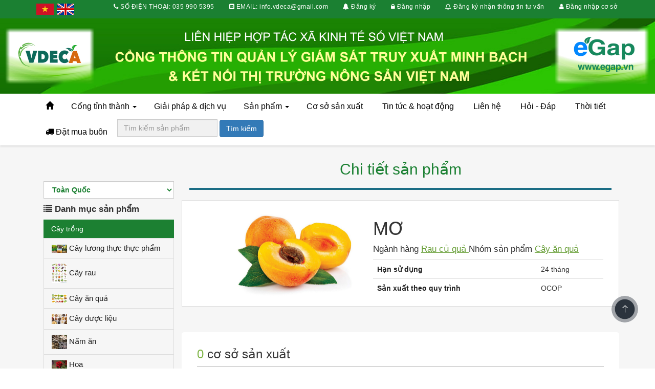

--- FILE ---
content_type: text/html; charset=UTF-8
request_url: https://egap.vn/chi-tiet-san-pham-vung/121
body_size: 24437
content:
<html lang="en">

<head>
    <title>Truy xuất nguồn gốc | Quản lý giám sát | EGAP</title>
    <meta charset="utf-8">
    <meta name="viewport" content="width=device-width, initial-scale=1">
    <link rel="shortcut icon" href="https://egap.vn/img/img_evietgap/icon.png"/>

    <link rel="stylesheet" href="https://cdnjs.cloudflare.com/ajax/libs/font-awesome/4.7.0/css/font-awesome.min.css">

    <link rel="stylesheet" type="text/css" href="https://egap.vn/css/bootstrap/bootstrap.min.css"/>
    <link href="https://egap.vn/css/font.css" rel="stylesheet" type="text/css"/>

    <link href="https://egap.vn/css/style.css" rel="stylesheet" type="text/css"/>

    <link href="https://egap.vn/css/style_new.css" rel="stylesheet" type="text/css"/>
    <link href="https://egap.vn/css/style_414.css" rel="stylesheet" type="text/css"/>
    <link href="https://egap.vn/css/style_768.css" rel="stylesheet" type="text/css"/>
    <link href="https://egap.vn/css/style_992.css" rel="stylesheet" type="text/css"/>
    <link href="https://egap.vn/css/style_1024.css" rel="stylesheet" type="text/css"/>
    <link href="https://egap.vn/css/style_1440.css" rel="stylesheet" type="text/css"/>

    <!-- <link rel="stylesheet" href="https://stackpath.bootstrapcdn.com/bootstrap/4.3.1/css/bootstrap.min.css"> -->
    <!-- <script src="https://cdnjs.cloudflare.com/ajax/libs/popper.js/1.14.7/umd/popper.min.js"></script> -->

    <script src="https://egap.vn/js/jquery/jquery-3.1.1.min.js" type="text/javascript"></script>

    <script src="https://egap.vn/js/bootstrap/bootstrap.min.js" type="text/javascript"></script>
    <script src="https://egap.vn/js/slick/slick.min.js"></script>
    <script src="https://egap.vn/js/egap.js"></script>

    <style>
        .field-icon {
            float: right;
            margin-left: -25px;
            margin-top: -25px;
            position: relative;
            z-index: 2;
        }

        * {
            box-sizing: border-box;
        }

        body {
            font: 16px Arial;
        }

        /*the container must be positioned relative:*/
        .autocomplete {
            position: relative;
            display: inline-block;
        }

        input {
            border: 1px solid transparent;
            background-color: #f1f1f1;
            padding: 10px;
            font-size: 16px;
        }

        input[type=text] {
            background-color: #f1f1f1;
            width: 100%;
        }

        input[type=submit] {
            background-color: DodgerBlue;
            color: #fff;
            cursor: pointer;
        }

        .autocomplete-items {
            position: absolute;
            /*border: 1px solid #d4d4d4;*/
            /*border-bottom: none;*/
            border-top: none;
            height: 200px;
            overflow: auto;
            z-index: 99;
            /*position the autocomplete items to be the same width as the container:*/
            top: 100%;
            left: 0;
            right: 0;
        }

        .autocomplete-items div {
            padding: 10px;
            cursor: pointer;
            background-color: #fff;
            border-bottom: 1px solid #d4d4d4;
        }

        /*when hovering an item:*/
        .autocomplete-items div:hover {
            background-color: #e9e9e9;
        }

        /*when navigating through the items using the arrow keys:*/
        .autocomplete-active {
            background-color: DodgerBlue !important;
            color: #ffffff;
        }

        #search {
            text-align: center;
        }

        @media (max-width: 768px) {
            .right {
                display: block !important;
            }
        }

    </style>

</head>

<body>
<!--popup đăng ký tư vấn -->
<div id="popup-register" class="modal">
    <!-- Modal popup content -->
    <div class="row">
        <div class="col-md-8 col-md-offset-2">
            <div class="modal-content popup-content">
                <div class="show-info-popup" id="show-info-popup">

                    <form id="form-register" action="">
                        <div class="form-group" style="text-align: center">
                            <h4>ĐĂNG KÝ NHẬN THÔNG TIN TƯ VẤN</h4>

                        </div>
                        <div class="form-group">
                            <div class="input-group">
                                <span class="input-group-addon"><i class="fa fa-users"></i></span>
                                <input type="text" class="form-control" name="name"
                                       placeholder="TÊN CƠ SỞ/CÔNG TY/HTX"
                                       required="">
                            </div>
                        </div>
                        <div class="form-group">
                            <div class="input-group">
                                <span class="input-group-addon"><i class="fa fa-phone"></i></span>
                                <input type="number" class="form-control" name="phone"
                                       placeholder="SỐ ĐIỆN THOẠI"
                                       required="">
                            </div>
                        </div>

                        <div class="form-group">
                            <div class="input-group">
                                <span class="input-group-addon"><i class="fa fa-map-marker"
                                                                   aria-hidden="true"></i></span>
                                <input type="text" class="form-control" name="address"
                                       placeholder="ĐỊA CHỈ"
                                       required="">
                            </div>
                        </div>

                        <div class="form-group">
                            <div class="input-group">
                                <span class="input-group-addon"><i class="fa fa-map-marker"
                                                                   aria-hidden="true"></i></span>
                                <input type="text" class="form-control" name="email"
                                       placeholder="EMAIL"
                                       required="">
                            </div>
                        </div>

                        <div class="form-group">
                            <div class="input-group">
                                <span class="input-group-addon"><i class="fa fa-map-marker"
                                                                   aria-hidden="true"></i></span>
                                <textarea name="content" class="form-control" id="" cols="10" rows="5"
                                          placeholder="NỘI DUNG YÊU CẦU"></textarea>
                            </div>
                        </div>

                        <div class="form-group">
                            <button class="btn btn-primary form-control" type="submit"><i
                                        class="fa fa-check-double"></i>ĐĂNG KÝ                            </button>
                            <div style="text-align:center;">
                                <span style="color: #D30B4D; font-weight:600" class="error-register"></span>
                                <span style="color: #1b8032;  font-weight:600;" class="success-register"></span>
                            </div>
                        </div>
                    </form>
                    <span class="close-popup">&times;</span>
                </div>
            </div>
        </div>
    </div>
</div>

<!--popup đăng nhập -->
<div class="mtrl-modal mtrl-modal-fixed-header full-screen open" id="login-modal"
     style="z-index: 1003;display: none;opacity: 1;top: 0px;">
    <div class="mtrl-modal-header">
        <div class="container" style="text-align:right">
            <div class="mtrl-modal-close">
                <i class="material-icons">&times;</i>
            </div>
        </div>
    </div>
    <div class="mtrl-modal-content center">

        <div id="account-login" style="display: inline-block;">
            <div class="login-header">
                CƠ SỞ SẢN XUẤT
            </div>

            <div class="login-form">
                <form novalidate="novalidate" class="simple_form new_session" id="form_login">

                    <div class="form-group">
                        <label for="session_email">Số điện thoại</label>
                        <input class="form-control" autofocus="autofocus" type="email" value="" name="username">
                    </div>
                    <div class="form-group">
                        <label for="session_password">Mật khẩu</label>
                        <input type="password" class="form-control" name="password" id="session_password" placeholder="Mật khẩu" required>
                        <span toggle="#session_password" class="fa fa-fw fa-eye field-icon toggle-password-1"></span>
                    </div>
                    <div class="login-errors"></div>


                    <input type="submit" name="commit" value="ĐĂNG NHẬP"
                           id="login" class="btn btn--big btn--full" data-disable-with="Đăng nhập...">
                </form>
            </div>
            <div class="switch-login-option" style="width: 300px; font-size: 14px;margin-top:15px;">
                <a data-remote="true"></a>

            </div>
        </div>

    </div>
</div>

<!--popup đăng ký member -->
<div class="modal fade" id="modalRegisterCustomer" tabindex="-1" role="dialog"
     aria-labelledby="modalRegisterCustomerLabel" aria-hidden="true">
    <div class="modal-dialog" role="document">
        <div class="modal-content">
            <div class="modal-header">
                <h3 class="modal-title" id="modalRegisterCustomerLabel">Đăng ký
                    <button type="button" class="close floatR" style="color: #2C3E50" data-dismiss="modal"
                            aria-label="Close">
                        <span aria-hidden="true">&times;</span>
                    </button>
                </h3>
            </div>
            <div class="modal-body">
                <div class="form-group">
                    <label for="username">Họ</label>
                    <input class="form-control" type="text" id="last_name" placeholder="Họ">
                </div>

                <div class="form-group">
                    <label for="username">Tên</label>
                    <input class="form-control" type="text" id="first_name" placeholder="Tên">
                </div>

                <div class="form-group">
                    <label for="phone-customer">Số điện thoại</label>
                    <input type="number" class="form-control" id="phone-customer"
                           placeholder="Tên người dùng" required>
                </div>
                <div class="form-group">
                    <label for="phone-customer">Email</label>
                    <input class="form-control" type="text" id="email-customer" placeholder="Email">
                </div>

                <div class="form-group">
                    <label for="password-customer">Mật khẩu</label>
                    <input type="password" class="form-control" id="password-customer" placeholder="Mật khẩu" required>
                </div>
            </div>
            <div class="modal-footer">
                <button type="button" class="btn btn-secondary" data-dismiss="modal">Đóng</button>
                <button type="button" class="btn btn-primary" id="register-customer">Đăng ký</button>
            </div>
        </div>
    </div>
</div>

<!--popup đăng nhập member -->
<div class="modal fade" id="modalLoginCustomer" tabindex="-1" role="dialog"
     aria-labelledby="modalLoginCustomerLabel" aria-hidden="true">
    <div class="modal-dialog" role="document">
        <div class="modal-content">
            <div class="modal-header">
                <h3 class="modal-title" id="modalLoginCustomerLabel">Đăng nhập
                    <button type="button" class="close floatR" style="color: #2C3E50" data-dismiss="modal"
                            aria-label="Close">
                        <span aria-hidden="true">&times;</span>
                    </button>
                </h3>
            </div>
            <div class="modal-body">
                <div class="form-group">
                    <label for="email-login">Email</label>
                    <input class="form-control" type="text" id="email-login" placeholder="Email" required>
                </div>
                <div class="form-group">
                    <label for="password-login">Mật khẩu</label>
                    <input type="password" class="form-control" id="password-login" placeholder="Mật khẩu" required>
                    <span toggle="#password-login" class="fa fa-fw fa-eye field-icon toggle-password"></span>
                </div>
            </div>
            <div class="modal-footer">
                <button type="button" class="btn btn-secondary" data-dismiss="modal">Đóng</button>
                <button type="button" class="btn btn-primary" id="login-customer">Đăng nhập</button>
            </div>
        </div>
    </div>
</div>

<div class="wrapper">
    <div class="header">
        <div class="top-promo hidden-md-sm">
            <div class="container">
                <div class="left hidden-xs">
                    <a class="top-label btn-lang" data="vietnamese" href="#">
                                        <img class="" src="https://egap.vn/img/img_flag/vietnam.png">    
                                    </a><a class="top-label btn-lang" data="english" href="#">
                                        <img class="" src="https://egap.vn/img/img_flag/english.png">    
                                    </a>                    <!--pan class="top_info_company">Công ty phần mềm nông nghiệp Agrisoft Việt Nam</span-->

                </div>

                <div class="right" style="display: flex">

                    <a class="top-label">
                        <i class="fa fa-phone"></i>
                        <span>SỐ ĐIỆN THOẠI: </span>
                        <span>035 990 5395</span>
                    </a>

                    <a class="top-label">
                        <i class="fa fa-envelope-square"></i>
                        <span>EMAIL: </span>
                        <span><span class="__cf_email__" data-cfemail="88e1e6eee7a6feecedebe9c8efe5e9e1e4a6ebe7e5">[email&#160;protected]</span></span>
                    </a>

                     <a class="top-label" data-toggle="modal" data-target="#modalRegisterCustomer">
                                        <i class="fa fa-bell"
                                           aria-hidden="true"></i> Đăng ký
                                    </a> <a class="top-label" data-toggle="modal" data-target="#modalLoginCustomer">
                                        <i class="fa fa-lock"
                                           aria-hidden="true"></i> Đăng nhập
                                    </a>
                    <a class="top-label btn-register">
                        <i class="fa fa-bell-o"
                           aria-hidden="true"></i> Đăng ký nhận thông tin tư vấn                    </a>

                                        <a class="top-label" id="id_login"><i class="fa fa-user" aria-hidden="true"></i>
                                            Đăng nhập cơ sở</a>

                                    </div>

            </div>
        </div>

        <div class="top-promo hidden-xs-lg">
            <div class="container" style="padding: 10px">
                <div class="left">
                    <a class="top-label btn-lang" data="vietnamese" href="#">
                                        <img class="" src="https://egap.vn/img/img_flag/vietnam.png">    
                                    </a><a class="top-label btn-lang" data="english" href="#">
                                        <img class="" src="https://egap.vn/img/img_flag/english.png">    
                                    </a>                    <!--pan class="top_info_company">Công ty phần mềm nông nghiệp Agrisoft Việt Nam</span-->

                </div>

                <div class="right">
                    <a class="btn btn-primary icon-list" data-toggle="collapse" href="#collapseHeader" role="button"
                       aria-expanded="false">
                        <span class="fa fa-list"></span>
                    </a>
                </div>

            </div>
            <div class="container">
                <div class="collapse" id="collapseHeader">
                    <div class="card card-body">
                        <a class="top-label">
                            <i class="fa fa-phone"></i>
                            <span>SỐ ĐIỆN THOẠI: </span>
                            <span>035 990 5395</span>
                        </a>

                        <a class="top-label">
                            <i class="fa fa-envelope-square"></i>
                            <span>EMAIL: </span>
                            <span><span class="__cf_email__" data-cfemail="e38a8d858ccd9587868082a3848e828a8fcd808c8e">[email&#160;protected]</span></span>
                        </a>

                         <a class="top-label" data-toggle="modal" data-target="#modalRegisterCustomer">
                                        <i class="fa fa-bell"
                                           aria-hidden="true"></i> Đăng ký
                                    </a> <a class="top-label" data-toggle="modal" data-target="#modalLoginCustomer">
                                        <i class="fa fa-lock"
                                           aria-hidden="true"></i> Đăng nhập
                                    </a>
                        <a class="top-label btn-register">
                            <i class="fa fa-bell-o"
                               aria-hidden="true"></i> Đăng ký nhận thông tin tư vấn                        </a>

                        <a class="top-label" id="id_login"><i class="fa fa-user" aria-hidden="true"></i>
                            Đăng nhập cơ sở</a>

                        <div>
                                                    </div>
                    </div>

                </div>
            </div>
        </div>
        <!-- end top-promo-->
        <script data-cfasync="false" src="/cdn-cgi/scripts/5c5dd728/cloudflare-static/email-decode.min.js"></script><script>
            $(".toggle-password-1").click(function() {

                $(this).toggleClass("fa-eye fa-eye-slash");
                var input = $($(this).attr("toggle"));
                if (input.attr("type") == "password") {
                    input.attr("type", "text");
                } else {
                    input.attr("type", "password");
                }
            });
            var base_url = 'https://egap.vn/';
            $(document).on('keydown', function (e) {
                if (e.keyCode === 27) { // ESC
                    $('#popup-register').hide();
                }
            });
            $(".toggle-password").click(function() {

                $(this).toggleClass("fa-eye fa-eye-slash");
                var input = $($(this).attr("toggle"));
                if (input.attr("type") == "password") {
                    input.attr("type", "text");
                } else {
                    input.attr("type", "password");
                }
            });
            var base_url = 'https://egap.vn/';
            $(document).on('keydown', function (e) {
                if (e.keyCode === 27) { // ESC
                    $('#popup-register').hide();
                }
            });

            $("#form-register").on('submit', function (e) {
                e.preventDefault();

                $.ajax({
                    url: base_url + "users/register_follow",
                    method: "POST",
                    dataType: 'json',
                    data: new FormData(this),
                    contentType: false,
                    cache: false,
                    processData: false,
                    success: function (data) {
                        console.log(data);
                        if (data.success == 1) {
                            $(".success-register").html(data.response);

                            alert(data.response);
                            $("#popup-register").hide();
                        }

                    },
                    complete: function () {
                        $.ajax({
                            type: "post",
                            url: base_url + 'users/api_register_email',
                            success: function (data) {
                                console.log(data);
                            },
                        });
                    }
                });

            });

            $('.close-popup').click(function () {
                $('#popup-register').hide();
            });

            $(".btn-lang").click(function (e) {
                e.preventDefault();

                var lang = $(this).attr("data");

                $.ajax({
                    url: base_url + "languageSwitcher/switchLang/" + lang,
                    type: "get",
                    dataType: 'json',
                    success: function (data) {
                        if (data.success == 1) {
                            location.reload();
                        }
                    }
                });
            });

            function validateEmail(email) {
                var re = /^(([^<>()[\]\\.,;:\s@\"]+(\.[^<>()[\]\\.,;:\s@\"]+)*)|(\".+\"))@((\[[0-9]{1,3}\.[0-9]{1,3}\.[0-9]{1,3}\.[0-9]{1,3}\])|(([a-zA-Z\-0-9]+\.)+[a-zA-Z]{2,}))$/;
                return re.test(email);
            }

            $(".btn-register").click(function (e) {
                e.preventDefault();
                $("#popup-register").css({
                    'display': 'block'
                });
            });

            $('.mtrl-modal-close').click(function () {
                $('#login-modal').hide();
            });

            $('#id_login').click(function () {
                $('#login-modal').show();
            });

            $("#form_login").submit(function (e) {
                e.preventDefault();
                $.ajax({
                    url: base_url + "users/login_manager",
                    method: "POST",
                    dataType: 'json',
                    data: new FormData(this),
                    contentType: false,
                    cache: false,
                    processData: false,
                    success: function (data) {
                        console.log(data);
                        if (data['success'] == 0) //EEROR LOAI 1
                        {
                            $('.login-errors').html(data['response']);
                        }
                        if (data['success'] == 2) //EEROR LOAI 2
                        {
                            $('.login-errors').html(data['response']);
                        }
                        // cơ sở đăng ký gói giải pháp truy xuất - quản lý E2 hoặc E3
                        if (data['success'] == 1) {
                            $('.login-errors').html(data['response']);

                            window.location.href = "admin_home";
                        }

                    }

                });
            });
        </script>
        <script>
            var base_url = 'https://egap.vn/';

            $("#register-customer").click(function (e) {
                e.preventDefault();
                var formData = new FormData();
                formData.append("last_name", $('#last_name').val());
                formData.append("first_name", $('#first_name').val());
                formData.append("email", $('#email-customer').val());
                formData.append("phone", $('#phone-customer').val());
                formData.append("password", $('#password-customer').val());
                $.ajax({
                    url: base_url + "users/register_member",
                    method: "POST",
                    dataType: 'json',
                    data: formData,
                    contentType: false,
                    cache: false,
                    processData: false,
                    success: function (data) {
                        console.log(data);
                        if (data['success'] == 0) //EEROR LOAI 0
                        {
                            alert(data['response']);
                        }
                        if (data['success'] == 1) {
                            window.location.href = '';
                        }

                    }

                });
            });


            $("#login-customer").click(function (e) {
                e.preventDefault();
                var formData = new FormData();
                formData.append("username", $('#email-login').val());
                formData.append("password", $('#password-login').val());
                $.ajax({
                    url: base_url + "users/login_member",
                    method: "POST",
                    dataType: 'json',
                    data: formData,
                    contentType: false,
                    cache: false,
                    processData: false,
                    success: function (data) {
                        console.log(data);
                        if (data['success'] == 0) //EEROR LOAI 0
                        {
                            alert(data['response']);
                        }
                        if (data['success'] == 1) {
                            window.location.href = '';
                        }

                    }

                });
            });
        </script>
<link rel="stylesheet" href="https://cdn.jsdelivr.net/npm/bootstrap-select@1.13.14/dist/css/bootstrap-select.min.css">
<style>
    .field-icon {
        float: right;
        margin-left: -25px;
        margin-top: -25px;
        position: relative;
        z-index: 2;
    }
    .d-none {
        display: none !important;
    }

    .menu-item {
        padding: 0px 4px;
    }

    .logo-right img {
        height: 85px;
        width: auto;
        position: absolute;
        top: 42px;
        right: 30px;
    }

    .logo-right {
        float: right;
    }

    .logo-left {
        float: left;
    }

    .logo-left img {
        height: 85px;
        width: auto;
        position: absolute;
        top: 42px;
        left: 30px;
    }

    @media only screen and (max-width: 600px) {

        .logo-right,
        .logo-left {
            display: none;
        }
    }

    .dropdown:hover > .dropdown-menu {
        display: block;
    }

    .dropdown > .dropdown-toggle:active {
        /*Without this, clicking will make it sticky*/
        pointer-events: none;
    }

    .tree {
        top: 0px;
        left: 100%;
    }

    .breed {
        top: 30px;
        left: 100%;
    }

    .breed2 {
        top: 6px;
        left: 100%;
    }

    .sea {
        top: 50px;
        left: 100%;
    }

    .sea2 {
        top: 6px;
        left: 100%;
    }

    .process {
        top: 80px;
        left: 100%;
    }

    .process2 {
        top: 6px;
        left: 100%;
    }

    .dropdown-submenu .dropdown-menu:hover {
        display: block;
    }

    .dropdown-submenu > a:after {
        display: block;
        content: " ";
        float: right;
        width: 0;
        height: 0;
        border-color: transparent;
        border-style: solid;
        border-width: 5px 0 5px 5px;
        border-left-color: #cccccc;
        margin-top: 5px;
        margin-right: -10px;
    }

    .dropdown-submenu:hover > a:after {
        border-left-color: #ffffff;
    }

    .dropdown-submenu.pull-left {
        float: none;
    }

    .dropdown-submenu.pull-left > .dropdown-menu {
        left: -100%;
        margin-left: 10px;
        -webkit-border-radius: 6px 0 6px 6px;
        -moz-border-radius: 6px 0 6px 6px;
        border-radius: 6px 0 6px 6px;
    }

    .menu-1:hover > .dropdown-menu {
        display: block;
    }

    .menu-2:hover > .dropdown-menu {
        display: block;
    }

    .menu-3:hover > .dropdown-menu {
        display: block;
    }

    .menu-4:hover > .dropdown-menu {
        display: block;
    }

    .menu-lv2:hover > .dropdown-menu {
        display: block;
    }

</style>


<div class="row main-header">
    <!-- <div class="col-md-12">
        <div class="right-header ">
            <h1 style="color: #1b8032;">LIÊN HIỆP HỢP TÁC XÃ KINH TẾ SỐ VIỆT NAM</h1>
            <h2>CỔNG THÔNG TIN QUẢN LÝ GIÁM SÁT TRUY XUẤT MINH BẠCH</h2>
            <h2>& KẾT NỐI THỊ TRƯỜNG NÔNG SẢN VIỆT NAM</h2>
        </div>
    </div>

    <div class="logo-left">
        <img src="https://egap.vn/img/img_frontend/VDEC-removebg.png">
    </div>

    <div class="logo-right">
        <img src="https://egap.vn/img/img_frontend/EGAPNEW-removebg.png">
    </div> -->

    <img style="width:100%" src="https://egap.vn/img/newbanner.jpg">
</div>

<div class="nav-bar">
    <div class="row">
        <div class="collapse navbar-collapse" id="bs-main-navbar-collapse-1">
        </div>

        <div class="container menu-bar hidden-xs hidden-sm">

            <ul class="nav navbar-nav">
                <li class="menu-item" menu="0">
                    <a href="https://egap.vn/">
                        <span class="glyphicon glyphicon-home"></span>
                    </a>
                </li>

                <!--                <li class="menu-item" menu="5">-->
                <!--                    <a href="--><!--">-->
                <!--                        -->                <!--                        -->                <!--                    </a>-->
                <!--                </li>-->


                <li class="menu-item" menu="1">

                <li class="dropdown">
                    <a href="#" class="dropdown-toggle" data-toggle="dropdown" role="button" aria-expanded="false">Cổng
                        tỉnh thành <span class="caret"></span></a>
                    <ul class="dropdown-menu" role="menu" style="height: 50vh !important; overflow-y: auto;">
                        <div class="input-group" style="border-radius: 5px;">
                            <input type="text" style="border:none; border-radius:5px; margin-left: 1rem;" class="form-control" name="search" placeholder="Tìm kiếm"
                                   id="search-province" aria-describedby="basic-addon1">
                            <span style="cursor: pointer; border:none;" class="input-group-addon" id="basic-addon1">
                                    <i class="fa fa-search" aria-hidden="true"></i>
                                    </span>
                        </div>
                        <li><a target="_blank" class="province-port" href="https://angiang.egap.vn">An Giang</a></li><li><a target="_blank" class="province-port" href="https://baria.egap.vn">Bà Rịa - Vũng Tàu</a></li><li><a target="_blank" class="province-port" href="https://baclieu.egap.vn">Bạc Liêu</a></li><li><a target="_blank" class="province-port" href="https://bactom.egap.vn">Bác Tôm</a></li><li><a target="_blank" class="province-port" href="https://baominh.egap.vn">Bảo Minh</a></li><li><a target="_blank" class="province-port" href="https://bacgiang.egap.vn">Bắc Giang</a></li><li><a target="_blank" class="province-port" href="https://backan.egap.vn">Bắc Kạn</a></li><li><a target="_blank" class="province-port" href="https://bacninh.egap.vn">Bắc Ninh</a></li><li><a target="_blank" class="province-port" href="https://bentre.egap.vn">Bến Tre</a></li><li><a target="_blank" class="province-port" href="https://binhphuoc.egap.vn">Bình Phước</a></li><li><a target="_blank" class="province-port" href="https://binhthuan.egap.vn">Bình Thuận</a></li><li><a target="_blank" class="province-port" href="https://caobang.egap.vn">Cao Bằng</a></li><li><a target="_blank" class="province-port" href="https://cantho.egap.vn">Cần Thơ</a></li><li><a target="_blank" class="province-port" href="https://channuoikyanh.egap.vn">Chăn nuôi Kỳ Anh</a></li><li><a target="_blank" class="province-port" href="https://hoanggiang.egap.vn">Dược phẩm Hoàng Giang</a></li><li><a target="_blank" class="province-port" href="https://milkyway.egap.vn">Dược phẩm Miilki Way</a></li><li><a target="_blank" class="province-port" href="https://daklak.egap.vn">Đắk Lắk</a></li><li><a target="_blank" class="province-port" href="https://daknong.egap.vn">Đắk Nông</a></li><li><a target="_blank" class="province-port" href="https://dongthap.egap.vn">Đồng Tháp</a></li><li><a target="_blank" class="province-port" href="https://gialai.egap.vn">Gia Lai</a></li><li><a target="_blank" class="province-port" href="https://hagiang.egap.vn">Hà Giang</a></li><li><a target="_blank" class="province-port" href="https://hanam.egap.vn">Hà Nam</a></li><li><a target="_blank" class="province-port" href="https://hanoi.egap.vn">Hà Nội</a></li><li><a target="_blank" class="province-port" href="https://hatinh.egap.vn">Hà Tĩnh</a></li><li><a target="_blank" class="province-port" href="https://haiduong.egap.vn">Hải Dương</a></li><li><a target="_blank" class="province-port" href="https://haiphong.egap.vn">Hải Phòng</a></li><li><a target="_blank" class="province-port" href="https://hoabinh.egap.vn">Hòa Bình</a></li><li><a target="_blank" class="province-port" href="https://hcm.egap.vn.egap.vn">Hồ Chí Minh</a></li><li><a target="_blank" class="province-port" href="https://.egap.vn">Khánh Hòa</a></li><li><a target="_blank" class="province-port" href="https://kiengiang.egap.vn">Kiên Giang</a></li><li><a target="_blank" class="province-port" href="https://kontum.egap.vn">Kon Tum</a></li><li><a target="_blank" class="province-port" href="https://kyanh.egap.vn">Kỳ Anh</a></li><li><a target="_blank" class="province-port" href="https://langson.egap.vn">Lạng Sơn</a></li><li><a target="_blank" class="province-port" href="https://laocai.egap.vn">Lào Cai</a></li><li><a target="_blank" class="province-port" href="https://lamdong.egap.vn">Lâm Đồng</a></li><li><a target="_blank" class="province-port" href="https://longan.egap.vn">Long An</a></li><li><a target="_blank" class="province-port" href="https://namdinh.egap.vn">Nam Định</a></li><li><a target="_blank" class="province-port" href="https://pgs.egap.vn">PGS VIỆT NAM</a></li><li><a target="_blank" class="province-port" href="https://phutho.egap.vn">Phú Thọ</a></li><li><a target="_blank" class="province-port" href="https://phuyen.egap.vn">Phú Yên</a></li><li><a target="_blank" class="province-port" href="https://quangninh.egap.vn">Quảng Ninh</a></li><li><a target="_blank" class="province-port" href="https://quangtri.egap.vn">Quảng Trị</a></li><li><a target="_blank" class="province-port" href="https://sonla.egap.vn">Sơn La</a></li><li><a target="_blank" class="province-port" href="https://tapdoanTH.egap.vn">Tập Đoàn TH</a></li><li><a target="_blank" class="province-port" href="https://thaibinh.egap.vn">Thái Bình</a></li><li><a target="_blank" class="province-port" href="https://thainguyen.egap.vn">Thái Nguyên</a></li><li><a target="_blank" class="province-port" href="https://thanhhoa.egap.vn">Thanh Hóa</a></li><li><a target="_blank" class="province-port" href="https://thuathienhue.egap.vn">Thừa Thiên Huế</a></li><li><a target="_blank" class="province-port" href="https://tiengiang.egap.vn">Tiền Giang</a></li><li><a target="_blank" class="province-port" href="https://tinhyenbai.egap.vn">Tỉnh Yên Bái</a></li><li><a target="_blank" class="province-port" href="https://nam.egap.vn">Trung tâm Nghiên cứu và Phát triển Nấm</a></li><li><a target="_blank" class="province-port" href="https://tuyenquang.egap.vn">Tuyên Quang</a></li><li><a target="_blank" class="province-port" href="https://vietfarm.egap.vn.egap.vn">VIETFARM</a></li><li><a target="_blank" class="province-port" href="https://vinhphuc.egap.vn">Vĩnh Phúc</a></li><li><a target="_blank" class="province-port" href="https://vsapattaybac.egap.vn">VSAPAT Tây Bắc</a></li><li><a target="_blank" class="province-port" href="https://yenbai.egap.vn">Yên Bái</a></li>                    </ul>
                </li>
                </li>

                <li class="menu-item" menu="1">
                    <a href="https://egap.vn/dich-vu">Giải pháp & dịch vụ</a>
                </li>

                <li class="menu-item" menu="1">
                <li class="dropdown">
                    <a href="https://egap.vn/home/font_product">
                        Sản phẩm                        <span class="caret"></span></a>
                    <ul class="dropdown-menu">

                        <li class="dropdown-submenu menu-1">
                            <a href="https://egap.vn/loai-san-pham/1">Cây trồng</a>
                            <ul class="dropdown-menu tree" role="menu">
                                                                    <li class="dropdown-submenu tree menu-lv2">
                                        <a href="https://egap.vn/home/font_product_origin/109">Cây lương thực thực phẩm</a>

                                        <ul class="dropdown-menu tree" role="menu"
                                            style="height: 90vh; overflow-y: auto">
                                                                                            <li>
                                                    <a href="https://egap.vn/chi-tiet-san-pham-vung/54">Gạo</a>                                                </li>
                                                                                            <li>
                                                    <a href="https://egap.vn/chi-tiet-san-pham-vung/143">Ngô </a>                                                </li>
                                                                                            <li>
                                                    <a href="https://egap.vn/chi-tiet-san-pham-vung/157">Gạo Thảo cẩm Hữu cơ</a>                                                </li>
                                                                                            <li>
                                                    <a href="https://egap.vn/chi-tiet-san-pham-vung/160">Tam giác mạch</a>                                                </li>
                                                                                            <li>
                                                    <a href="https://egap.vn/chi-tiet-san-pham-vung/168">Lúa Gạo Đài thơm 8</a>                                                </li>
                                                                                            <li>
                                                    <a href="https://egap.vn/chi-tiet-san-pham-vung/186">Lúa gạo ST25</a>                                                </li>
                                                                                            <li>
                                                    <a href="https://egap.vn/chi-tiet-san-pham-vung/187">Lúa Gạo VAAS 16</a>                                                </li>
                                                                                            <li>
                                                    <a href="https://egap.vn/chi-tiet-san-pham-vung/1230131">Khoai môn</a>                                                </li>
                                                                                            <li>
                                                    <a href="https://egap.vn/chi-tiet-san-pham-vung/1230172">Gạo hữu cơ</a>                                                </li>
                                                                                            <li>
                                                    <a href="https://egap.vn/chi-tiet-san-pham-vung/1230179">Gạo Nếp Tài</a>                                                </li>
                                                                                            <li>
                                                    <a href="https://egap.vn/chi-tiet-san-pham-vung/1230218">Lúa gạo J02</a>                                                </li>
                                                                                            <li>
                                                    <a href="https://egap.vn/chi-tiet-san-pham-vung/1230222">Lúa gạo Bách hợp</a>                                                </li>
                                                                                            <li>
                                                    <a href="https://egap.vn/chi-tiet-san-pham-vung/1230234">Lúa Rươi</a>                                                </li>
                                                                                            <li>
                                                    <a href="https://egap.vn/chi-tiet-san-pham-vung/1230235">Gao RVT</a>                                                </li>
                                                                                            <li>
                                                    <a href="https://egap.vn/chi-tiet-san-pham-vung/1230240">Lúa gạo Bắc Thơm 7</a>                                                </li>
                                                                                            <li>
                                                    <a href="https://egap.vn/chi-tiet-san-pham-vung/1230286">Lúa rươi</a>                                                </li>
                                                                                            <li>
                                                    <a href="https://egap.vn/chi-tiet-san-pham-vung/1230291">Gạo nếp A sào</a>                                                </li>
                                                                                            <li>
                                                    <a href="https://egap.vn/chi-tiet-san-pham-vung/1230292">Lúa hữu cơ</a>                                                </li>
                                                                                            <li>
                                                    <a href="https://egap.vn/chi-tiet-san-pham-vung/1230294">Sắn dẻo ruột vàng</a>                                                </li>
                                                                                            <li>
                                                    <a href="https://egap.vn/chi-tiet-san-pham-vung/1230295">Rau sắn muối chua</a>                                                </li>
                                                                                            <li>
                                                    <a href="https://egap.vn/chi-tiet-san-pham-vung/1230298">Lúa nếp Khẩu Nua Pái Chợ Đồn</a>                                                </li>
                                                                                            <li>
                                                    <a href="https://egap.vn/chi-tiet-san-pham-vung/1230340">Lúa gạo BC15</a>                                                </li>
                                                                                    </ul>
                                    </li>
                                                                    <li class="dropdown-submenu tree menu-lv2">
                                        <a href="https://egap.vn/home/font_product_origin/110">Cây rau</a>

                                        <ul class="dropdown-menu tree" role="menu"
                                            style="height: 90vh; overflow-y: auto">
                                                                                            <li>
                                                    <a href="https://egap.vn/chi-tiet-san-pham-vung/1">Bí đỏ</a>                                                </li>
                                                                                            <li>
                                                    <a href="https://egap.vn/chi-tiet-san-pham-vung/2">Bầu</a>                                                </li>
                                                                                            <li>
                                                    <a href="https://egap.vn/chi-tiet-san-pham-vung/3">Cà rốt</a>                                                </li>
                                                                                            <li>
                                                    <a href="https://egap.vn/chi-tiet-san-pham-vung/4">Hành tây</a>                                                </li>
                                                                                            <li>
                                                    <a href="https://egap.vn/chi-tiet-san-pham-vung/5">Củ cải</a>                                                </li>
                                                                                            <li>
                                                    <a href="https://egap.vn/chi-tiet-san-pham-vung/6">Susu</a>                                                </li>
                                                                                            <li>
                                                    <a href="https://egap.vn/chi-tiet-san-pham-vung/7">Khoai tây</a>                                                </li>
                                                                                            <li>
                                                    <a href="https://egap.vn/chi-tiet-san-pham-vung/8">Súp lơ trắng</a>                                                </li>
                                                                                            <li>
                                                    <a href="https://egap.vn/chi-tiet-san-pham-vung/9">Mướp đắng</a>                                                </li>
                                                                                            <li>
                                                    <a href="https://egap.vn/chi-tiet-san-pham-vung/10">Su hào</a>                                                </li>
                                                                                            <li>
                                                    <a href="https://egap.vn/chi-tiet-san-pham-vung/11">Bắp cải trắng</a>                                                </li>
                                                                                            <li>
                                                    <a href="https://egap.vn/chi-tiet-san-pham-vung/12">Cải ngồng</a>                                                </li>
                                                                                            <li>
                                                    <a href="https://egap.vn/chi-tiet-san-pham-vung/13">Cải cúc</a>                                                </li>
                                                                                            <li>
                                                    <a href="https://egap.vn/chi-tiet-san-pham-vung/14">Cải bó xôi</a>                                                </li>
                                                                                            <li>
                                                    <a href="https://egap.vn/chi-tiet-san-pham-vung/15">Cải Mizuna</a>                                                </li>
                                                                                            <li>
                                                    <a href="https://egap.vn/chi-tiet-san-pham-vung/17">Hành Hoa</a>                                                </li>
                                                                                            <li>
                                                    <a href="https://egap.vn/chi-tiet-san-pham-vung/18">Hành Lá</a>                                                </li>
                                                                                            <li>
                                                    <a href="https://egap.vn/chi-tiet-san-pham-vung/20">Rau muống</a>                                                </li>
                                                                                            <li>
                                                    <a href="https://egap.vn/chi-tiet-san-pham-vung/21">Rau ngót</a>                                                </li>
                                                                                            <li>
                                                    <a href="https://egap.vn/chi-tiet-san-pham-vung/22">Thì là</a>                                                </li>
                                                                                            <li>
                                                    <a href="https://egap.vn/chi-tiet-san-pham-vung/23">Tía tô</a>                                                </li>
                                                                                            <li>
                                                    <a href="https://egap.vn/chi-tiet-san-pham-vung/24">Mùi Ta</a>                                                </li>
                                                                                            <li>
                                                    <a href="https://egap.vn/chi-tiet-san-pham-vung/26">Tỏi tây</a>                                                </li>
                                                                                            <li>
                                                    <a href="https://egap.vn/chi-tiet-san-pham-vung/27">Lá lốt</a>                                                </li>
                                                                                            <li>
                                                    <a href="https://egap.vn/chi-tiet-san-pham-vung/28">Ớt cay</a>                                                </li>
                                                                                            <li>
                                                    <a href="https://egap.vn/chi-tiet-san-pham-vung/29">Rau răm</a>                                                </li>
                                                                                            <li>
                                                    <a href="https://egap.vn/chi-tiet-san-pham-vung/30">Giá đỗ</a>                                                </li>
                                                                                            <li>
                                                    <a href="https://egap.vn/chi-tiet-san-pham-vung/31">Quả lặc lày</a>                                                </li>
                                                                                            <li>
                                                    <a href="https://egap.vn/chi-tiet-san-pham-vung/33">Cải Kale </a>                                                </li>
                                                                                            <li>
                                                    <a href="https://egap.vn/chi-tiet-san-pham-vung/34">Cải chíp</a>                                                </li>
                                                                                            <li>
                                                    <a href="https://egap.vn/chi-tiet-san-pham-vung/35">Xà lách</a>                                                </li>
                                                                                            <li>
                                                    <a href="https://egap.vn/chi-tiet-san-pham-vung/36">Rau dền</a>                                                </li>
                                                                                            <li>
                                                    <a href="https://egap.vn/chi-tiet-san-pham-vung/37">Cải thảo</a>                                                </li>
                                                                                            <li>
                                                    <a href="https://egap.vn/chi-tiet-san-pham-vung/39">Cải canh</a>                                                </li>
                                                                                            <li>
                                                    <a href="https://egap.vn/chi-tiet-san-pham-vung/40">Cải ngọt</a>                                                </li>
                                                                                            <li>
                                                    <a href="https://egap.vn/chi-tiet-san-pham-vung/41">Mồng tơi</a>                                                </li>
                                                                                            <li>
                                                    <a href="https://egap.vn/chi-tiet-san-pham-vung/44">Mướp hương</a>                                                </li>
                                                                                            <li>
                                                    <a href="https://egap.vn/chi-tiet-san-pham-vung/47">Húng bạc hà</a>                                                </li>
                                                                                            <li>
                                                    <a href="https://egap.vn/chi-tiet-san-pham-vung/48">Rau diếp cá</a>                                                </li>
                                                                                            <li>
                                                    <a href="https://egap.vn/chi-tiet-san-pham-vung/49">Rau ngổ</a>                                                </li>
                                                                                            <li>
                                                    <a href="https://egap.vn/chi-tiet-san-pham-vung/50">Rau kinh giới</a>                                                </li>
                                                                                            <li>
                                                    <a href="https://egap.vn/chi-tiet-san-pham-vung/51">Rau húng quế</a>                                                </li>
                                                                                            <li>
                                                    <a href="https://egap.vn/chi-tiet-san-pham-vung/52">Dưa chuột ta</a>                                                </li>
                                                                                            <li>
                                                    <a href="https://egap.vn/chi-tiet-san-pham-vung/53">Cà chua</a>                                                </li>
                                                                                            <li>
                                                    <a href="https://egap.vn/chi-tiet-san-pham-vung/55">Bí xanh</a>                                                </li>
                                                                                            <li>
                                                    <a href="https://egap.vn/chi-tiet-san-pham-vung/62">Cà tím dài</a>                                                </li>
                                                                                            <li>
                                                    <a href="https://egap.vn/chi-tiet-san-pham-vung/66">Đậu bắp </a>                                                </li>
                                                                                            <li>
                                                    <a href="https://egap.vn/chi-tiet-san-pham-vung/67">Đậu cove</a>                                                </li>
                                                                                            <li>
                                                    <a href="https://egap.vn/chi-tiet-san-pham-vung/68">Cải mào gà</a>                                                </li>
                                                                                            <li>
                                                    <a href="https://egap.vn/chi-tiet-san-pham-vung/73">Rau tằm</a>                                                </li>
                                                                                            <li>
                                                    <a href="https://egap.vn/chi-tiet-san-pham-vung/107">Sả </a>                                                </li>
                                                                                            <li>
                                                    <a href="https://egap.vn/chi-tiet-san-pham-vung/109">Gừng </a>                                                </li>
                                                                                            <li>
                                                    <a href="https://egap.vn/chi-tiet-san-pham-vung/123">Chanh </a>                                                </li>
                                                                                            <li>
                                                    <a href="https://egap.vn/chi-tiet-san-pham-vung/127">Đậu đũa</a>                                                </li>
                                                                                            <li>
                                                    <a href="https://egap.vn/chi-tiet-san-pham-vung/128">Mùi tàu </a>                                                </li>
                                                                                            <li>
                                                    <a href="https://egap.vn/chi-tiet-san-pham-vung/129">Bạc Hà </a>                                                </li>
                                                                                            <li>
                                                    <a href="https://egap.vn/chi-tiet-san-pham-vung/130">Húng chanh </a>                                                </li>
                                                                                            <li>
                                                    <a href="https://egap.vn/chi-tiet-san-pham-vung/131">Húng tây </a>                                                </li>
                                                                                            <li>
                                                    <a href="https://egap.vn/chi-tiet-san-pham-vung/133">Mùi tây </a>                                                </li>
                                                                                            <li>
                                                    <a href="https://egap.vn/chi-tiet-san-pham-vung/134">Xà lách xoăn</a>                                                </li>
                                                                                            <li>
                                                    <a href="https://egap.vn/chi-tiet-san-pham-vung/135">Cải xoong </a>                                                </li>
                                                                                            <li>
                                                    <a href="https://egap.vn/chi-tiet-san-pham-vung/136">Bắp cải tím </a>                                                </li>
                                                                                            <li>
                                                    <a href="https://egap.vn/chi-tiet-san-pham-vung/137">Cà tím tròn </a>                                                </li>
                                                                                            <li>
                                                    <a href="https://egap.vn/chi-tiet-san-pham-vung/138">Củ dền </a>                                                </li>
                                                                                            <li>
                                                    <a href="https://egap.vn/chi-tiet-san-pham-vung/139">Khoai môn </a>                                                </li>
                                                                                            <li>
                                                    <a href="https://egap.vn/chi-tiet-san-pham-vung/140">Súp lơ xanh</a>                                                </li>
                                                                                            <li>
                                                    <a href="https://egap.vn/chi-tiet-san-pham-vung/142">Cần tây </a>                                                </li>
                                                                                            <li>
                                                    <a href="https://egap.vn/chi-tiet-san-pham-vung/153">Bắp Cải Trái tim</a>                                                </li>
                                                                                            <li>
                                                    <a href="https://egap.vn/chi-tiet-san-pham-vung/155">Bí Cô Tiên </a>                                                </li>
                                                                                            <li>
                                                    <a href="https://egap.vn/chi-tiet-san-pham-vung/165">Lạc</a>                                                </li>
                                                                                            <li>
                                                    <a href="https://egap.vn/chi-tiet-san-pham-vung/170">Sắn</a>                                                </li>
                                                                                            <li>
                                                    <a href="https://egap.vn/chi-tiet-san-pham-vung/183">Bông Hẹ</a>                                                </li>
                                                                                            <li>
                                                    <a href="https://egap.vn/chi-tiet-san-pham-vung/1230128">Rau cải xanh</a>                                                </li>
                                                                                            <li>
                                                    <a href="https://egap.vn/chi-tiet-san-pham-vung/1230129">Măng tây</a>                                                </li>
                                                                                            <li>
                                                    <a href="https://egap.vn/chi-tiet-san-pham-vung/1230130">Củ cải đỏ</a>                                                </li>
                                                                                            <li>
                                                    <a href="https://egap.vn/chi-tiet-san-pham-vung/1230132">Rau lang</a>                                                </li>
                                                                                            <li>
                                                    <a href="https://egap.vn/chi-tiet-san-pham-vung/1230133">Dưa chuột Baby</a>                                                </li>
                                                                                            <li>
                                                    <a href="https://egap.vn/chi-tiet-san-pham-vung/1230134">Rau tòm bóp</a>                                                </li>
                                                                                            <li>
                                                    <a href="https://egap.vn/chi-tiet-san-pham-vung/1230136">Súp lơ baby</a>                                                </li>
                                                                                            <li>
                                                    <a href="https://egap.vn/chi-tiet-san-pham-vung/1230138">Su hào ăn ngồng</a>                                                </li>
                                                                                            <li>
                                                    <a href="https://egap.vn/chi-tiet-san-pham-vung/1230139">Củ niễng</a>                                                </li>
                                                                                            <li>
                                                    <a href="https://egap.vn/chi-tiet-san-pham-vung/1230176">Tảo xoắn Spirulina</a>                                                </li>
                                                                                            <li>
                                                    <a href="https://egap.vn/chi-tiet-san-pham-vung/1230178">Bí thơm</a>                                                </li>
                                                                                            <li>
                                                    <a href="https://egap.vn/chi-tiet-san-pham-vung/1230203">Cải cầu vồng</a>                                                </li>
                                                                                            <li>
                                                    <a href="https://egap.vn/chi-tiet-san-pham-vung/1230204">Rau muống cạn</a>                                                </li>
                                                                                            <li>
                                                    <a href="https://egap.vn/chi-tiet-san-pham-vung/1230205">Rau đay</a>                                                </li>
                                                                                            <li>
                                                    <a href="https://egap.vn/chi-tiet-san-pham-vung/1230207">Cải canh baby</a>                                                </li>
                                                                                            <li>
                                                    <a href="https://egap.vn/chi-tiet-san-pham-vung/1230208">Cải ngọt baby</a>                                                </li>
                                                                                            <li>
                                                    <a href="https://egap.vn/chi-tiet-san-pham-vung/1230209">Đậu tương</a>                                                </li>
                                                                                            <li>
                                                    <a href="https://egap.vn/chi-tiet-san-pham-vung/1230239">Rau thủy canh</a>                                                </li>
                                                                                            <li>
                                                    <a href="https://egap.vn/chi-tiet-san-pham-vung/1230257">Măng</a>                                                </li>
                                                                                            <li>
                                                    <a href="https://egap.vn/chi-tiet-san-pham-vung/1230300">Ngọn su su</a>                                                </li>
                                                                                            <li>
                                                    <a href="https://egap.vn/chi-tiet-san-pham-vung/1230303">Ngồng su hào</a>                                                </li>
                                                                                            <li>
                                                    <a href="https://egap.vn/chi-tiet-san-pham-vung/1230306">Tỏi</a>                                                </li>
                                                                                            <li>
                                                    <a href="https://egap.vn/chi-tiet-san-pham-vung/1230330">Dưa chuột nhật</a>                                                </li>
                                                                                            <li>
                                                    <a href="https://egap.vn/chi-tiet-san-pham-vung/1230334">Ớt Palermo</a>                                                </li>
                                                                                            <li>
                                                    <a href="https://egap.vn/chi-tiet-san-pham-vung/1230335">Ngô ngọt</a>                                                </li>
                                                                                            <li>
                                                    <a href="https://egap.vn/chi-tiet-san-pham-vung/1230339">Khoai Sọ</a>                                                </li>
                                                                                            <li>
                                                    <a href="https://egap.vn/chi-tiet-san-pham-vung/1230341">Ớt Chỉ thiên</a>                                                </li>
                                                                                            <li>
                                                    <a href="https://egap.vn/chi-tiet-san-pham-vung/1230342">Cà chua bi</a>                                                </li>
                                                                                            <li>
                                                    <a href="https://egap.vn/chi-tiet-san-pham-vung/1230343">Măng nứa</a>                                                </li>
                                                                                    </ul>
                                    </li>
                                                                    <li class="dropdown-submenu tree menu-lv2">
                                        <a href="https://egap.vn/home/font_product_origin/111">Cây ăn quả</a>

                                        <ul class="dropdown-menu tree" role="menu"
                                            style="height: 90vh; overflow-y: auto">
                                                                                            <li>
                                                    <a href="https://egap.vn/chi-tiet-san-pham-vung/32">Bơ</a>                                                </li>
                                                                                            <li>
                                                    <a href="https://egap.vn/chi-tiet-san-pham-vung/38">Bưởi Diễn</a>                                                </li>
                                                                                            <li>
                                                    <a href="https://egap.vn/chi-tiet-san-pham-vung/46">Vải</a>                                                </li>
                                                                                            <li>
                                                    <a href="https://egap.vn/chi-tiet-san-pham-vung/56">Cam</a>                                                </li>
                                                                                            <li>
                                                    <a href="https://egap.vn/chi-tiet-san-pham-vung/57">Nhãn</a>                                                </li>
                                                                                            <li>
                                                    <a href="https://egap.vn/chi-tiet-san-pham-vung/58">Xoài</a>                                                </li>
                                                                                            <li>
                                                    <a href="https://egap.vn/chi-tiet-san-pham-vung/59">Chuối</a>                                                </li>
                                                                                            <li>
                                                    <a href="https://egap.vn/chi-tiet-san-pham-vung/60">Mận</a>                                                </li>
                                                                                            <li>
                                                    <a href="https://egap.vn/chi-tiet-san-pham-vung/61">Thanh long</a>                                                </li>
                                                                                            <li>
                                                    <a href="https://egap.vn/chi-tiet-san-pham-vung/64">Chanh Dây</a>                                                </li>
                                                                                            <li>
                                                    <a href="https://egap.vn/chi-tiet-san-pham-vung/69">Na Dai</a>                                                </li>
                                                                                            <li>
                                                    <a href="https://egap.vn/chi-tiet-san-pham-vung/88">Hồng  Không hạt</a>                                                </li>
                                                                                            <li>
                                                    <a href="https://egap.vn/chi-tiet-san-pham-vung/89">Chôm chôm</a>                                                </li>
                                                                                            <li>
                                                    <a href="https://egap.vn/chi-tiet-san-pham-vung/90">Sầu riêng </a>                                                </li>
                                                                                            <li>
                                                    <a href="https://egap.vn/chi-tiet-san-pham-vung/92">Dâu tây</a>                                                </li>
                                                                                            <li>
                                                    <a href="https://egap.vn/chi-tiet-san-pham-vung/94">Dưa hấu</a>                                                </li>
                                                                                            <li>
                                                    <a href="https://egap.vn/chi-tiet-san-pham-vung/99">Đào </a>                                                </li>
                                                                                            <li>
                                                    <a href="https://egap.vn/chi-tiet-san-pham-vung/113">Ổi </a>                                                </li>
                                                                                            <li>
                                                    <a href="https://egap.vn/chi-tiet-san-pham-vung/114"> Dứa </a>                                                </li>
                                                                                            <li>
                                                    <a href="https://egap.vn/chi-tiet-san-pham-vung/116">Dưa vàng </a>                                                </li>
                                                                                            <li>
                                                    <a href="https://egap.vn/chi-tiet-san-pham-vung/118">Măng cụt</a>                                                </li>
                                                                                            <li>
                                                    <a href="https://egap.vn/chi-tiet-san-pham-vung/119">Mít </a>                                                </li>
                                                                                            <li>
                                                    <a href="https://egap.vn/chi-tiet-san-pham-vung/120">Dừa </a>                                                </li>
                                                                                            <li>
                                                    <a href="https://egap.vn/chi-tiet-san-pham-vung/121"> Mơ </a>                                                </li>
                                                                                            <li>
                                                    <a href="https://egap.vn/chi-tiet-san-pham-vung/122"> Nho</a>                                                </li>
                                                                                            <li>
                                                    <a href="https://egap.vn/chi-tiet-san-pham-vung/124">Dưa lưới</a>                                                </li>
                                                                                            <li>
                                                    <a href="https://egap.vn/chi-tiet-san-pham-vung/125">Đu đủ </a>                                                </li>
                                                                                            <li>
                                                    <a href="https://egap.vn/chi-tiet-san-pham-vung/126">Quýt</a>                                                </li>
                                                                                            <li>
                                                    <a href="https://egap.vn/chi-tiet-san-pham-vung/145">Chanh Leo </a>                                                </li>
                                                                                            <li>
                                                    <a href="https://egap.vn/chi-tiet-san-pham-vung/156">Cam Xã Đoài </a>                                                </li>
                                                                                            <li>
                                                    <a href="https://egap.vn/chi-tiet-san-pham-vung/166">Bưỡi Diễn</a>                                                </li>
                                                                                            <li>
                                                    <a href="https://egap.vn/chi-tiet-san-pham-vung/179">Nho đen</a>                                                </li>
                                                                                            <li>
                                                    <a href="https://egap.vn/chi-tiet-san-pham-vung/188">NHO HẠ ĐEN</a>                                                </li>
                                                                                            <li>
                                                    <a href="https://egap.vn/chi-tiet-san-pham-vung/189">Mận hậu Sơn La</a>                                                </li>
                                                                                            <li>
                                                    <a href="https://egap.vn/chi-tiet-san-pham-vung/190">Dưa lưới</a>                                                </li>
                                                                                            <li>
                                                    <a href="https://egap.vn/chi-tiet-san-pham-vung/204">Mãng cầu ta hạt lép</a>                                                </li>
                                                                                            <li>
                                                    <a href="https://egap.vn/chi-tiet-san-pham-vung/1230184">Dưa lê Hàn Quốc</a>                                                </li>
                                                                                            <li>
                                                    <a href="https://egap.vn/chi-tiet-san-pham-vung/1230185">Dưa lê Bạch Kim</a>                                                </li>
                                                                                            <li>
                                                    <a href="https://egap.vn/chi-tiet-san-pham-vung/1230210">Dưa Hoàng Kim</a>                                                </li>
                                                                                            <li>
                                                    <a href="https://egap.vn/chi-tiet-san-pham-vung/1230223">Bưởi da xanh</a>                                                </li>
                                                                                            <li>
                                                    <a href="https://egap.vn/chi-tiet-san-pham-vung/1230226">Bưởi đào đường</a>                                                </li>
                                                                                            <li>
                                                    <a href="https://egap.vn/chi-tiet-san-pham-vung/1230227">Bưởi diễn</a>                                                </li>
                                                                                            <li>
                                                    <a href="https://egap.vn/chi-tiet-san-pham-vung/1230228">Bưởi đỏ Tân Lạc hữu cơ</a>                                                </li>
                                                                                            <li>
                                                    <a href="https://egap.vn/chi-tiet-san-pham-vung/1230230">Giống chuối già cấy mô</a>                                                </li>
                                                                                            <li>
                                                    <a href="https://egap.vn/chi-tiet-san-pham-vung/1230281">Lê</a>                                                </li>
                                                                                            <li>
                                                    <a href="https://egap.vn/chi-tiet-san-pham-vung/1230282">Quýt đường</a>                                                </li>
                                                                                            <li>
                                                    <a href="https://egap.vn/chi-tiet-san-pham-vung/1230283">Hồng giòn</a>                                                </li>
                                                                                            <li>
                                                    <a href="https://egap.vn/chi-tiet-san-pham-vung/1230299">Cam Canh</a>                                                </li>
                                                                                            <li>
                                                    <a href="https://egap.vn/chi-tiet-san-pham-vung/1230301">Cam Cao Phong</a>                                                </li>
                                                                                            <li>
                                                    <a href="https://egap.vn/chi-tiet-san-pham-vung/1230302">Nho sữa</a>                                                </li>
                                                                                            <li>
                                                    <a href="https://egap.vn/chi-tiet-san-pham-vung/1230305">Thanh Long đỏ</a>                                                </li>
                                                                                            <li>
                                                    <a href="https://egap.vn/chi-tiet-san-pham-vung/1230307">Đào mỏ quạ</a>                                                </li>
                                                                                            <li>
                                                    <a href="https://egap.vn/chi-tiet-san-pham-vung/1230308">Bơ Booth</a>                                                </li>
                                                                                            <li>
                                                    <a href="https://egap.vn/chi-tiet-san-pham-vung/1230318">Na Thái</a>                                                </li>
                                                                                            <li>
                                                    <a href="https://egap.vn/chi-tiet-san-pham-vung/1230319">Na sầu riêng</a>                                                </li>
                                                                                            <li>
                                                    <a href="https://egap.vn/chi-tiet-san-pham-vung/1230320">Na dứa</a>                                                </li>
                                                                                            <li>
                                                    <a href="https://egap.vn/chi-tiet-san-pham-vung/1230321">Thanh Long tím</a>                                                </li>
                                                                                            <li>
                                                    <a href="https://egap.vn/chi-tiet-san-pham-vung/1230329">Dưa lưới xanh</a>                                                </li>
                                                                                            <li>
                                                    <a href="https://egap.vn/chi-tiet-san-pham-vung/1230332">Cam V2</a>                                                </li>
                                                                                            <li>
                                                    <a href="https://egap.vn/chi-tiet-san-pham-vung/1230333">Cam Navel</a>                                                </li>
                                                                                            <li>
                                                    <a href="https://egap.vn/chi-tiet-san-pham-vung/1230336">Cam Vinh</a>                                                </li>
                                                                                            <li>
                                                    <a href="https://egap.vn/chi-tiet-san-pham-vung/1230337">Mít Thái</a>                                                </li>
                                                                                            <li>
                                                    <a href="https://egap.vn/chi-tiet-san-pham-vung/1230352">Bưởi tôm vàng Đan Phượng</a>                                                </li>
                                                                                    </ul>
                                    </li>
                                                                    <li class="dropdown-submenu tree menu-lv2">
                                        <a href="https://egap.vn/home/font_product_origin/114">Cây dược liệu</a>

                                        <ul class="dropdown-menu tree" role="menu"
                                            style="height: 90vh; overflow-y: auto">
                                                                                            <li>
                                                    <a href="https://egap.vn/chi-tiet-san-pham-vung/102">Hạt tiêu</a>                                                </li>
                                                                                            <li>
                                                    <a href="https://egap.vn/chi-tiet-san-pham-vung/104">Quế</a>                                                </li>
                                                                                            <li>
                                                    <a href="https://egap.vn/chi-tiet-san-pham-vung/105">Hồi </a>                                                </li>
                                                                                            <li>
                                                    <a href="https://egap.vn/chi-tiet-san-pham-vung/106">Tỏi </a>                                                </li>
                                                                                            <li>
                                                    <a href="https://egap.vn/chi-tiet-san-pham-vung/110">Nghệ </a>                                                </li>
                                                                                            <li>
                                                    <a href="https://egap.vn/chi-tiet-san-pham-vung/1230177">Đông trùng hạ thảo</a>                                                </li>
                                                                                            <li>
                                                    <a href="https://egap.vn/chi-tiet-san-pham-vung/1230224">Sâm nam núi dành</a>                                                </li>
                                                                                            <li>
                                                    <a href="https://egap.vn/chi-tiet-san-pham-vung/1230225">Nụ hoa sâm</a>                                                </li>
                                                                                            <li>
                                                    <a href="https://egap.vn/chi-tiet-san-pham-vung/1230262">Trà hoa vàng</a>                                                </li>
                                                                                            <li>
                                                    <a href="https://egap.vn/chi-tiet-san-pham-vung/1230263">Ngưu Bàng</a>                                                </li>
                                                                                            <li>
                                                    <a href="https://egap.vn/chi-tiet-san-pham-vung/1230266">Hoa cúc chi</a>                                                </li>
                                                                                            <li>
                                                    <a href="https://egap.vn/chi-tiet-san-pham-vung/1230274">Xạ đen</a>                                                </li>
                                                                                            <li>
                                                    <a href="https://egap.vn/chi-tiet-san-pham-vung/1230276">Khôi nhung</a>                                                </li>
                                                                                            <li>
                                                    <a href="https://egap.vn/chi-tiet-san-pham-vung/1230284">Tía tô</a>                                                </li>
                                                                                            <li>
                                                    <a href="https://egap.vn/chi-tiet-san-pham-vung/1230297">Cây Râu Mèo</a>                                                </li>
                                                                                            <li>
                                                    <a href="https://egap.vn/chi-tiet-san-pham-vung/1230350">Kim Ngân Hoa</a>                                                </li>
                                                                                            <li>
                                                    <a href="https://egap.vn/chi-tiet-san-pham-vung/1230351">Khôi Tía</a>                                                </li>
                                                                                            <li>
                                                    <a href="https://egap.vn/chi-tiet-san-pham-vung/1230354">Củ Cúc Vu</a>                                                </li>
                                                                                            <li>
                                                    <a href="https://egap.vn/chi-tiet-san-pham-vung/1230362">Bạch Cúc chi </a>                                                </li>
                                                                                    </ul>
                                    </li>
                                                                    <li class="dropdown-submenu tree menu-lv2">
                                        <a href="https://egap.vn/home/font_product_origin/115">Nấm ăn</a>

                                        <ul class="dropdown-menu tree" role="menu"
                                            style="height: 90vh; overflow-y: auto">
                                                                                            <li>
                                                    <a href="https://egap.vn/chi-tiet-san-pham-vung/158">Nấm sò trắng</a>                                                </li>
                                                                                            <li>
                                                    <a href="https://egap.vn/chi-tiet-san-pham-vung/159">Nấm sò nâu</a>                                                </li>
                                                                                            <li>
                                                    <a href="https://egap.vn/chi-tiet-san-pham-vung/1230236">Nhộng trùng thảo</a>                                                </li>
                                                                                            <li>
                                                    <a href="https://egap.vn/chi-tiet-san-pham-vung/1230237">Nấm mối đen</a>                                                </li>
                                                                                            <li>
                                                    <a href="https://egap.vn/chi-tiet-san-pham-vung/1230238">Nấm hoàng đế</a>                                                </li>
                                                                                            <li>
                                                    <a href="https://egap.vn/chi-tiet-san-pham-vung/1230272">Nấm hương</a>                                                </li>
                                                                                            <li>
                                                    <a href="https://egap.vn/chi-tiet-san-pham-vung/1230273">Mộc nhĩ</a>                                                </li>
                                                                                    </ul>
                                    </li>
                                                                    <li class="dropdown-submenu tree menu-lv2">
                                        <a href="https://egap.vn/home/font_product_origin/144">Hoa</a>

                                        <ul class="dropdown-menu tree" role="menu"
                                            style="height: 90vh; overflow-y: auto">
                                                                                            <li>
                                                    <a href="https://egap.vn/chi-tiet-san-pham-vung/1230353">Lễ hội hoa</a>                                                </li>
                                                                                    </ul>
                                    </li>
                                                                    <li class="dropdown-submenu tree menu-lv2">
                                        <a href="https://egap.vn/home/font_product_origin/19">Cây công nghiệp</a>

                                        <ul class="dropdown-menu tree" role="menu"
                                            style="height: 90vh; overflow-y: auto">
                                                                                            <li>
                                                    <a href="https://egap.vn/chi-tiet-san-pham-vung/43">Chè</a>                                                </li>
                                                                                            <li>
                                                    <a href="https://egap.vn/chi-tiet-san-pham-vung/80">Cà phê Robusta</a>                                                </li>
                                                                                            <li>
                                                    <a href="https://egap.vn/chi-tiet-san-pham-vung/81">Cà phê Arabica</a>                                                </li>
                                                                                            <li>
                                                    <a href="https://egap.vn/chi-tiet-san-pham-vung/82">Trà thảo mộc </a>                                                </li>
                                                                                            <li>
                                                    <a href="https://egap.vn/chi-tiet-san-pham-vung/83">Trà Ô long</a>                                                </li>
                                                                                            <li>
                                                    <a href="https://egap.vn/chi-tiet-san-pham-vung/84">Chè xanh</a>                                                </li>
                                                                                            <li>
                                                    <a href="https://egap.vn/chi-tiet-san-pham-vung/85">Trà đen</a>                                                </li>
                                                                                            <li>
                                                    <a href="https://egap.vn/chi-tiet-san-pham-vung/86">Trà vàng</a>                                                </li>
                                                                                            <li>
                                                    <a href="https://egap.vn/chi-tiet-san-pham-vung/87">Trà Shan </a>                                                </li>
                                                                                            <li>
                                                    <a href="https://egap.vn/chi-tiet-san-pham-vung/100">Hạt điều </a>                                                </li>
                                                                                            <li>
                                                    <a href="https://egap.vn/chi-tiet-san-pham-vung/101">Hạt Mắc Ca </a>                                                </li>
                                                                                            <li>
                                                    <a href="https://egap.vn/chi-tiet-san-pham-vung/111">Lạc </a>                                                </li>
                                                                                            <li>
                                                    <a href="https://egap.vn/chi-tiet-san-pham-vung/146">CÀ PHÊ CATIMOR</a>                                                </li>
                                                                                            <li>
                                                    <a href="https://egap.vn/chi-tiet-san-pham-vung/150">Gấc</a>                                                </li>
                                                                                            <li>
                                                    <a href="https://egap.vn/chi-tiet-san-pham-vung/151">Hồ tiêu </a>                                                </li>
                                                                                            <li>
                                                    <a href="https://egap.vn/chi-tiet-san-pham-vung/169">Cà Phê</a>                                                </li>
                                                                                            <li>
                                                    <a href="https://egap.vn/chi-tiet-san-pham-vung/180">Lạc đen</a>                                                </li>
                                                                                            <li>
                                                    <a href="https://egap.vn/chi-tiet-san-pham-vung/181">Đỗ tương đen</a>                                                </li>
                                                                                            <li>
                                                    <a href="https://egap.vn/chi-tiet-san-pham-vung/182">Chê biến</a>                                                </li>
                                                                                            <li>
                                                    <a href="https://egap.vn/chi-tiet-san-pham-vung/191">Đậu tương đen</a>                                                </li>
                                                                                            <li>
                                                    <a href="https://egap.vn/chi-tiet-san-pham-vung/203">Cà phê nhân xô</a>                                                </li>
                                                                                            <li>
                                                    <a href="https://egap.vn/chi-tiet-san-pham-vung/207">Cà phê nhân xanh</a>                                                </li>
                                                                                            <li>
                                                    <a href="https://egap.vn/chi-tiet-san-pham-vung/212">Macca</a>                                                </li>
                                                                                            <li>
                                                    <a href="https://egap.vn/chi-tiet-san-pham-vung/1230290">Đỗ tương</a>                                                </li>
                                                                                            <li>
                                                    <a href="https://egap.vn/chi-tiet-san-pham-vung/1230293">Đỗ đen xanh lòng</a>                                                </li>
                                                                                            <li>
                                                    <a href="https://egap.vn/chi-tiet-san-pham-vung/1230358">CÀ PHÊ THA1</a>                                                </li>
                                                                                            <li>
                                                    <a href="https://egap.vn/chi-tiet-san-pham-vung/1230359">CÀ PHÊ STARMAYA</a>                                                </li>
                                                                                            <li>
                                                    <a href="https://egap.vn/chi-tiet-san-pham-vung/1230360">CÀ PHÊ H1</a>                                                </li>
                                                                                            <li>
                                                    <a href="https://egap.vn/chi-tiet-san-pham-vung/1230361">CÀ PHÊ MARSELLESA</a>                                                </li>
                                                                                    </ul>
                                    </li>
                                                            </ul>
                        </li>

                        <li class="dropdown-submenu menu-2">
                            <a href="https://egap.vn/loai-san-pham/2">Chăn nuôi</a>
                            <ul class="dropdown-menu breed" role="menu">
                                
                                    <li class="dropdown-submenu menu-lv2">
                                        <a href="https://egap.vn/home/font_product_origin/82">Gia súc lấy sữa</a>

                                        <ul class="dropdown-menu breed2" role="menu"
                                            style="height: 90vh; overflow-y:auto">
                                                                                            <li>
                                                    <a href="https://egap.vn/chi-tiet-san-pham-vung/1230140">Bò sữa</a>                                                </li>
                                                                                            <li>
                                                    <a href="https://egap.vn/chi-tiet-san-pham-vung/1230141">Dê sữa</a>                                                </li>
                                                                                    </ul>
                                    </li>
                                
                                    <li class="dropdown-submenu menu-lv2">
                                        <a href="https://egap.vn/home/font_product_origin/83">Gia súc lấy thịt</a>

                                        <ul class="dropdown-menu breed2" role="menu"
                                            style="height: 90vh; overflow-y:auto">
                                                                                            <li>
                                                    <a href="https://egap.vn/chi-tiet-san-pham-vung/194">Bò thịt</a>                                                </li>
                                                                                            <li>
                                                    <a href="https://egap.vn/chi-tiet-san-pham-vung/201">Lợn Brong Thịt</a>                                                </li>
                                                                                    </ul>
                                    </li>
                                
                                    <li class="dropdown-submenu menu-lv2">
                                        <a href="https://egap.vn/home/font_product_origin/84">Gia cầm</a>

                                        <ul class="dropdown-menu breed2" role="menu"
                                            style="height: 90vh; overflow-y:auto">
                                                                                            <li>
                                                    <a href="https://egap.vn/chi-tiet-san-pham-vung/184">Gà vườn</a>                                                </li>
                                                                                            <li>
                                                    <a href="https://egap.vn/chi-tiet-san-pham-vung/193">Gà hữu cơ PGS</a>                                                </li>
                                                                                            <li>
                                                    <a href="https://egap.vn/chi-tiet-san-pham-vung/1230149">Gà ri</a>                                                </li>
                                                                                            <li>
                                                    <a href="https://egap.vn/chi-tiet-san-pham-vung/1230151">Gà mía</a>                                                </li>
                                                                                            <li>
                                                    <a href="https://egap.vn/chi-tiet-san-pham-vung/1230152">Gà Đông Tảo</a>                                                </li>
                                                                                            <li>
                                                    <a href="https://egap.vn/chi-tiet-san-pham-vung/1230153">Gà H'Mông</a>                                                </li>
                                                                                            <li>
                                                    <a href="https://egap.vn/chi-tiet-san-pham-vung/1230154">Gà  công nghiệp</a>                                                </li>
                                                                                            <li>
                                                    <a href="https://egap.vn/chi-tiet-san-pham-vung/1230155">Vịt cỏ Vân Đình</a>                                                </li>
                                                                                            <li>
                                                    <a href="https://egap.vn/chi-tiet-san-pham-vung/1230169">Gà Yên Thế</a>                                                </li>
                                                                                            <li>
                                                    <a href="https://egap.vn/chi-tiet-san-pham-vung/1230346">Thịt gà vi sinh</a>                                                </li>
                                                                                    </ul>
                                    </li>
                                
                                    <li class="dropdown-submenu menu-lv2">
                                        <a href="https://egap.vn/home/font_product_origin/107">Chăn nuôi động vật hoang dã</a>

                                        <ul class="dropdown-menu breed2" role="menu"
                                            style="height: 90vh; overflow-y:auto">
                                                                                            <li>
                                                    <a href="https://egap.vn/chi-tiet-san-pham-vung/1230142">Lợn rừng</a>                                                </li>
                                                                                            <li>
                                                    <a href="https://egap.vn/chi-tiet-san-pham-vung/1230143">Lợn rừng giống</a>                                                </li>
                                                                                            <li>
                                                    <a href="https://egap.vn/chi-tiet-san-pham-vung/1230144">Nhím rừng</a>                                                </li>
                                                                                            <li>
                                                    <a href="https://egap.vn/chi-tiet-san-pham-vung/1230146">Nhím rừng giống</a>                                                </li>
                                                                                    </ul>
                                    </li>
                                
                                    <li class="dropdown-submenu menu-lv2">
                                        <a href="https://egap.vn/home/font_product_origin/116">Con giống</a>

                                        <ul class="dropdown-menu breed2" role="menu"
                                            style="height: 90vh; overflow-y:auto">
                                                                                            <li>
                                                    <a href="https://egap.vn/chi-tiet-san-pham-vung/202">Lợn Brong giống</a>                                                </li>
                                                                                    </ul>
                                    </li>
                                
                                    <li class="dropdown-submenu menu-lv2">
                                        <a href="https://egap.vn/home/font_product_origin/121">Trứng</a>

                                        <ul class="dropdown-menu breed2" role="menu"
                                            style="height: 90vh; overflow-y:auto">
                                                                                            <li>
                                                    <a href="https://egap.vn/chi-tiet-san-pham-vung/1230147">Trứng gà công nghiệp</a>                                                </li>
                                                                                            <li>
                                                    <a href="https://egap.vn/chi-tiet-san-pham-vung/1230148">Trứng gà ta</a>                                                </li>
                                                                                            <li>
                                                    <a href="https://egap.vn/chi-tiet-san-pham-vung/1230347">Trứng gà vi sinh</a>                                                </li>
                                                                                            <li>
                                                    <a href="https://egap.vn/chi-tiet-san-pham-vung/1230348">Trứng gà bắc thảo</a>                                                </li>
                                                                                    </ul>
                                    </li>
                                
                                    <li class="dropdown-submenu menu-lv2">
                                        <a href="https://egap.vn/home/font_product_origin/143"></a>

                                        <ul class="dropdown-menu breed2" role="menu"
                                            style="height: 90vh; overflow-y:auto">
                                                                                            <li>
                                                    <a href="https://egap.vn/chi-tiet-san-pham-vung/1230349">Trùn quế</a>                                                </li>
                                                                                    </ul>
                                    </li>
                                                            </ul>
                        </li>

                        <li class="dropdown-submenu menu-3">
                            <a href="https://egap.vn/loai-san-pham/3">Thủy sản</a>

                            <ul class="dropdown-menu sea" role="menu">
                                
                                    <li class="dropdown-submenu menu-lv2">
                                        <a href="https://egap.vn/home/font_product_origin/59">Nhóm khác</a>

                                        <ul class="dropdown-menu sea2" role="menu"
                                            style="height: 90vh;overflow-y: auto">
                                                                                            <li>
                                                    <a href="https://egap.vn/chi-tiet-san-pham-vung/1230285">Măng</a>                                                </li>
                                                                                            <li>
                                                    <a href="https://egap.vn/chi-tiet-san-pham-vung/1230309">Đu đủ sấy dẻo</a>                                                </li>
                                                                                    </ul>
                                    </li>
                                
                                    <li class="dropdown-submenu menu-lv2">
                                        <a href="https://egap.vn/home/font_product_origin/60">Thủy sản nước ngọt</a>

                                        <ul class="dropdown-menu sea2" role="menu"
                                            style="height: 90vh;overflow-y: auto">
                                                                                            <li>
                                                    <a href="https://egap.vn/chi-tiet-san-pham-vung/1230156">Cá chép</a>                                                </li>
                                                                                            <li>
                                                    <a href="https://egap.vn/chi-tiet-san-pham-vung/1230157">Cá chép dòn</a>                                                </li>
                                                                                            <li>
                                                    <a href="https://egap.vn/chi-tiet-san-pham-vung/1230158">Cá trắm đen</a>                                                </li>
                                                                                            <li>
                                                    <a href="https://egap.vn/chi-tiet-san-pham-vung/1230159">Cá trắm cỏ</a>                                                </li>
                                                                                            <li>
                                                    <a href="https://egap.vn/chi-tiet-san-pham-vung/1230160">Cá rô phi đơn tính</a>                                                </li>
                                                                                            <li>
                                                    <a href="https://egap.vn/chi-tiet-san-pham-vung/1230162">Cá diêu hồng</a>                                                </li>
                                                                                    </ul>
                                    </li>
                                
                                    <li class="dropdown-submenu menu-lv2">
                                        <a href="https://egap.vn/home/font_product_origin/61"></a>

                                        <ul class="dropdown-menu sea2" role="menu"
                                            style="height: 90vh;overflow-y: auto">
                                                                                            <li>
                                                    <a href="https://egap.vn/chi-tiet-san-pham-vung/1230163">Tôm thẻ chân trắng</a>                                                </li>
                                                                                            <li>
                                                    <a href="https://egap.vn/chi-tiet-san-pham-vung/1230164">Tôm sú</a>                                                </li>
                                                                                            <li>
                                                    <a href="https://egap.vn/chi-tiet-san-pham-vung/1230289">Con Rươi</a>                                                </li>
                                                                                    </ul>
                                    </li>
                                                            </ul>
                        </li>

                        <li class="dropdown-submenu menu-4">
                            <a href="https://egap.vn/loai-san-pham/4">Chế biến</a>
                            <ul class="dropdown-menu process" role="menu">
                                
                                    <li class="dropdown-submenu menu-lv2">
                                        <a href="https://egap.vn/home/font_product_origin/126">Chế biến cây chè</a>

                                        <ul class="dropdown-menu process2" role="menu"
                                            style="height: 90vh; overflow-y:auto">
                                                                                            <li>
                                                    <a href="https://egap.vn/chi-tiet-san-pham-vung/1230173">Trà xanh cổ thụ Túng Sán</a>                                                </li>
                                                                                            <li>
                                                    <a href="https://egap.vn/chi-tiet-san-pham-vung/1230174">Trà Shan tuyết Túng Sán</a>                                                </li>
                                                                                    </ul>
                                    </li>
                                
                                    <li class="dropdown-submenu menu-lv2">
                                        <a href="https://egap.vn/home/font_product_origin/146"></a>

                                        <ul class="dropdown-menu process2" role="menu"
                                            style="height: 90vh; overflow-y:auto">
                                                                                            <li>
                                                    <a href="https://egap.vn/chi-tiet-san-pham-vung/1230357">Nấm Xanh Nấm Trắng</a>                                                </li>
                                                                                    </ul>
                                    </li>
                                
                                    <li class="dropdown-submenu menu-lv2">
                                        <a href="https://egap.vn/home/font_product_origin/141"></a>

                                        <ul class="dropdown-menu process2" role="menu"
                                            style="height: 90vh; overflow-y:auto">
                                                                                            <li>
                                                    <a href="https://egap.vn/chi-tiet-san-pham-vung/1230261">Mật ong</a>                                                </li>
                                                                                    </ul>
                                    </li>
                                
                                    <li class="dropdown-submenu menu-lv2">
                                        <a href="https://egap.vn/home/font_product_origin/139"></a>

                                        <ul class="dropdown-menu process2" role="menu"
                                            style="height: 90vh; overflow-y:auto">
                                                                                            <li>
                                                    <a href="https://egap.vn/chi-tiet-san-pham-vung/1230247">Bột sữa mầm gạo lức</a>                                                </li>
                                                                                            <li>
                                                    <a href="https://egap.vn/chi-tiet-san-pham-vung/1230248">Oganic - Canxi Nano</a>                                                </li>
                                                                                            <li>
                                                    <a href="https://egap.vn/chi-tiet-san-pham-vung/1230249">Glucose Plan - Tinh chất gạo lứt</a>                                                </li>
                                                                                            <li>
                                                    <a href="https://egap.vn/chi-tiet-san-pham-vung/1230251">Sữa hạt thực dưỡng</a>                                                </li>
                                                                                            <li>
                                                    <a href="https://egap.vn/chi-tiet-san-pham-vung/1230252">Glucose Plan - Bổ sung Canxi</a>                                                </li>
                                                                                            <li>
                                                    <a href="https://egap.vn/chi-tiet-san-pham-vung/1230253">Chay</a>                                                </li>
                                                                                    </ul>
                                    </li>
                                
                                    <li class="dropdown-submenu menu-lv2">
                                        <a href="https://egap.vn/home/font_product_origin/138"></a>

                                        <ul class="dropdown-menu process2" role="menu"
                                            style="height: 90vh; overflow-y:auto">
                                                                                            <li>
                                                    <a href="https://egap.vn/chi-tiet-san-pham-vung/1230246">Nước mắm Cốt nhĩ Hạ thổ</a>                                                </li>
                                                                                    </ul>
                                    </li>
                                
                                    <li class="dropdown-submenu menu-lv2">
                                        <a href="https://egap.vn/home/font_product_origin/137"></a>

                                        <ul class="dropdown-menu process2" role="menu"
                                            style="height: 90vh; overflow-y:auto">
                                                                                            <li>
                                                    <a href="https://egap.vn/chi-tiet-san-pham-vung/1230231">Dung dịch vệ sinh cho nữ (Tinh dầu - Thảo mộc)</a>                                                </li>
                                                                                            <li>
                                                    <a href="https://egap.vn/chi-tiet-san-pham-vung/1230241">Cao Xạ Đen</a>                                                </li>
                                                                                            <li>
                                                    <a href="https://egap.vn/chi-tiet-san-pham-vung/1230242"> Cao Dạ cẩm</a>                                                </li>
                                                                                            <li>
                                                    <a href="https://egap.vn/chi-tiet-san-pham-vung/1230243">Cao Cà gai leo</a>                                                </li>
                                                                                            <li>
                                                    <a href="https://egap.vn/chi-tiet-san-pham-vung/1230244">Dầu  Thảo mộc Dưỡng da</a>                                                </li>
                                                                                            <li>
                                                    <a href="https://egap.vn/chi-tiet-san-pham-vung/1230245">Cao Giảo cổ lam</a>                                                </li>
                                                                                            <li>
                                                    <a href="https://egap.vn/chi-tiet-san-pham-vung/1230256">Tinh dầu lá xông</a>                                                </li>
                                                                                            <li>
                                                    <a href="https://egap.vn/chi-tiet-san-pham-vung/1230265">Hoa cúc chi</a>                                                </li>
                                                                                            <li>
                                                    <a href="https://egap.vn/chi-tiet-san-pham-vung/1230328">Hoa đu đủ sấy lạnh</a>                                                </li>
                                                                                            <li>
                                                    <a href="https://egap.vn/chi-tiet-san-pham-vung/1230331">Trà búp ổi</a>                                                </li>
                                                                                            <li>
                                                    <a href="https://egap.vn/chi-tiet-san-pham-vung/1230338">Trà lá khôi tía</a>                                                </li>
                                                                                    </ul>
                                    </li>
                                
                                    <li class="dropdown-submenu menu-lv2">
                                        <a href="https://egap.vn/home/font_product_origin/136"></a>

                                        <ul class="dropdown-menu process2" role="menu"
                                            style="height: 90vh; overflow-y:auto">
                                                                                            <li>
                                                    <a href="https://egap.vn/chi-tiet-san-pham-vung/1230219">Kẹo Lạc</a>                                                </li>
                                                                                            <li>
                                                    <a href="https://egap.vn/chi-tiet-san-pham-vung/1230220">Kẹo Vừng</a>                                                </li>
                                                                                            <li>
                                                    <a href="https://egap.vn/chi-tiet-san-pham-vung/1230221">Kẹo Dồi</a>                                                </li>
                                                                                            <li>
                                                    <a href="https://egap.vn/chi-tiet-san-pham-vung/1230258">Bánh đa Nguyên Lâm</a>                                                </li>
                                                                                            <li>
                                                    <a href="https://egap.vn/chi-tiet-san-pham-vung/1230310">Đu đủ sấy dẻo</a>                                                </li>
                                                                                            <li>
                                                    <a href="https://egap.vn/chi-tiet-san-pham-vung/1230311">Mít sấy giòn</a>                                                </li>
                                                                                            <li>
                                                    <a href="https://egap.vn/chi-tiet-san-pham-vung/1230312">Dâu tây sấy dẻo</a>                                                </li>
                                                                                            <li>
                                                    <a href="https://egap.vn/chi-tiet-san-pham-vung/1230313">Lê sấy</a>                                                </li>
                                                                                            <li>
                                                    <a href="https://egap.vn/chi-tiet-san-pham-vung/1230314">Đào sấy</a>                                                </li>
                                                                                            <li>
                                                    <a href="https://egap.vn/chi-tiet-san-pham-vung/1230315">Mận sấy dẻo</a>                                                </li>
                                                                                            <li>
                                                    <a href="https://egap.vn/chi-tiet-san-pham-vung/1230316">Xoài sấy dẻo</a>                                                </li>
                                                                                            <li>
                                                    <a href="https://egap.vn/chi-tiet-san-pham-vung/1230317">Mận gừng</a>                                                </li>
                                                                                            <li>
                                                    <a href="https://egap.vn/chi-tiet-san-pham-vung/1230322">Mứt cam</a>                                                </li>
                                                                                    </ul>
                                    </li>
                                
                                    <li class="dropdown-submenu menu-lv2">
                                        <a href="https://egap.vn/home/font_product_origin/130">Chế biến Gia vị</a>

                                        <ul class="dropdown-menu process2" role="menu"
                                            style="height: 90vh; overflow-y:auto">
                                                                                            <li>
                                                    <a href="https://egap.vn/chi-tiet-san-pham-vung/1230186">Muối phơi cát</a>                                                </li>
                                                                                            <li>
                                                    <a href="https://egap.vn/chi-tiet-san-pham-vung/1230187">Muối dinh dưỡng</a>                                                </li>
                                                                                            <li>
                                                    <a href="https://egap.vn/chi-tiet-san-pham-vung/1230188">Muối hầm</a>                                                </li>
                                                                                            <li>
                                                    <a href="https://egap.vn/chi-tiet-san-pham-vung/1230363">Xì dầu 2S Đỗ đen - Ngưu bàng</a>                                                </li>
                                                                                    </ul>
                                    </li>
                                
                                    <li class="dropdown-submenu menu-lv2">
                                        <a href="https://egap.vn/home/font_product_origin/129">Đặc sản</a>

                                        <ul class="dropdown-menu process2" role="menu"
                                            style="height: 90vh; overflow-y:auto">
                                                                                            <li>
                                                    <a href="https://egap.vn/chi-tiet-san-pham-vung/1230183">Yến Sào Kon Tum</a>                                                </li>
                                                                                            <li>
                                                    <a href="https://egap.vn/chi-tiet-san-pham-vung/1230189">Yến tinh chế</a>                                                </li>
                                                                                            <li>
                                                    <a href="https://egap.vn/chi-tiet-san-pham-vung/1230190">Yến Kid</a>                                                </li>
                                                                                            <li>
                                                    <a href="https://egap.vn/chi-tiet-san-pham-vung/1230191">Yến Sâm</a>                                                </li>
                                                                                            <li>
                                                    <a href="https://egap.vn/chi-tiet-san-pham-vung/1230192">Nước Yến có đường</a>                                                </li>
                                                                                            <li>
                                                    <a href="https://egap.vn/chi-tiet-san-pham-vung/1230193">Nước Yến không đường</a>                                                </li>
                                                                                            <li>
                                                    <a href="https://egap.vn/chi-tiet-san-pham-vung/1230194">Yến thô</a>                                                </li>
                                                                                            <li>
                                                    <a href="https://egap.vn/chi-tiet-san-pham-vung/1230195">Yến tươi</a>                                                </li>
                                                                                            <li>
                                                    <a href="https://egap.vn/chi-tiet-san-pham-vung/1230206">Yến Sào Kontum</a>                                                </li>
                                                                                            <li>
                                                    <a href="https://egap.vn/chi-tiet-san-pham-vung/1230229">Bánh chưng</a>                                                </li>
                                                                                            <li>
                                                    <a href="https://egap.vn/chi-tiet-san-pham-vung/1230232">Bánh chưng chay dưỡng sinh</a>                                                </li>
                                                                                    </ul>
                                    </li>
                                
                                    <li class="dropdown-submenu menu-lv2">
                                        <a href="https://egap.vn/home/font_product_origin/128">Chế biến từ cây rau</a>

                                        <ul class="dropdown-menu process2" role="menu"
                                            style="height: 90vh; overflow-y:auto">
                                                                                            <li>
                                                    <a href="https://egap.vn/chi-tiet-san-pham-vung/1230181">Trà bí thơm</a>                                                </li>
                                                                                            <li>
                                                    <a href="https://egap.vn/chi-tiet-san-pham-vung/1230268">Trà bí thơm túi Zip</a>                                                </li>
                                                                                            <li>
                                                    <a href="https://egap.vn/chi-tiet-san-pham-vung/1230269">Trà bí thơm hộp</a>                                                </li>
                                                                                            <li>
                                                    <a href="https://egap.vn/chi-tiet-san-pham-vung/1230270">Trà bí thơm thô</a>                                                </li>
                                                                                            <li>
                                                    <a href="https://egap.vn/chi-tiet-san-pham-vung/1230327">Bột cần tây</a>                                                </li>
                                                                                            <li>
                                                    <a href="https://egap.vn/chi-tiet-san-pham-vung/1230344">Măng nứa sợi nhỏ</a>                                                </li>
                                                                                    </ul>
                                    </li>
                                
                                    <li class="dropdown-submenu menu-lv2">
                                        <a href="https://egap.vn/home/font_product_origin/127">Chế biến cây họ đậu</a>

                                        <ul class="dropdown-menu process2" role="menu"
                                            style="height: 90vh; overflow-y:auto">
                                                                                            <li>
                                                    <a href="https://egap.vn/chi-tiet-san-pham-vung/1230180">Nattokinase</a>                                                </li>
                                                                                    </ul>
                                    </li>
                                
                                    <li class="dropdown-submenu menu-lv2">
                                        <a href="https://egap.vn/home/font_product_origin/100">Các Sp từ thịt và chế biến từ thịt</a>

                                        <ul class="dropdown-menu process2" role="menu"
                                            style="height: 90vh; overflow-y:auto">
                                                                                            <li>
                                                    <a href="https://egap.vn/chi-tiet-san-pham-vung/195">THịt bò gác bếp</a>                                                </li>
                                                                                            <li>
                                                    <a href="https://egap.vn/chi-tiet-san-pham-vung/209">Thịt lợn Brong 1 nắng</a>                                                </li>
                                                                                            <li>
                                                    <a href="https://egap.vn/chi-tiet-san-pham-vung/1230170">Gà thịt</a>                                                </li>
                                                                                            <li>
                                                    <a href="https://egap.vn/chi-tiet-san-pham-vung/1230171">Giò gà</a>                                                </li>
                                                                                            <li>
                                                    <a href="https://egap.vn/chi-tiet-san-pham-vung/1230254">Xúc xích</a>                                                </li>
                                                                                            <li>
                                                    <a href="https://egap.vn/chi-tiet-san-pham-vung/1230260">Chả Ram Cuộn</a>                                                </li>
                                                                                            <li>
                                                    <a href="https://egap.vn/chi-tiet-san-pham-vung/1230267">Thịt lợn treo gác bếp</a>                                                </li>
                                                                                            <li>
                                                    <a href="https://egap.vn/chi-tiet-san-pham-vung/1230271">Lạp xưởng</a>                                                </li>
                                                                                    </ul>
                                    </li>
                                
                                    <li class="dropdown-submenu menu-lv2">
                                        <a href="https://egap.vn/home/font_product_origin/123">Chế biến cây lương thực thực phẩm</a>

                                        <ul class="dropdown-menu process2" role="menu"
                                            style="height: 90vh; overflow-y:auto">
                                                                                            <li>
                                                    <a href="https://egap.vn/chi-tiet-san-pham-vung/1230166">Salad</a>                                                </li>
                                                                                            <li>
                                                    <a href="https://egap.vn/chi-tiet-san-pham-vung/1230296">Rau sắn muối chua</a>                                                </li>
                                                                                            <li>
                                                    <a href="https://egap.vn/chi-tiet-san-pham-vung/1230325">Ngô cay</a>                                                </li>
                                                                                            <li>
                                                    <a href="https://egap.vn/chi-tiet-san-pham-vung/1230326">Ngô nếp nhạt sấy giòn</a>                                                </li>
                                                                                    </ul>
                                    </li>
                                
                                    <li class="dropdown-submenu menu-lv2">
                                        <a href="https://egap.vn/home/font_product_origin/122">Chế biến cây công nghiệp</a>

                                        <ul class="dropdown-menu process2" role="menu"
                                            style="height: 90vh; overflow-y:auto">
                                                                                            <li>
                                                    <a href="https://egap.vn/chi-tiet-san-pham-vung/206">Cà phê nhân sơ chế honey</a>                                                </li>
                                                                                            <li>
                                                    <a href="https://egap.vn/chi-tiet-san-pham-vung/208">Cà phê nhân sơ chế Natural</a>                                                </li>
                                                                                            <li>
                                                    <a href="https://egap.vn/chi-tiet-san-pham-vung/1230126">Điều Phoenix HD</a>                                                </li>
                                                                                            <li>
                                                    <a href="https://egap.vn/chi-tiet-san-pham-vung/1230127">Cà phê </a>                                                </li>
                                                                                            <li>
                                                    <a href="https://egap.vn/chi-tiet-san-pham-vung/1230211">BLAZE COFFEE</a>                                                </li>
                                                                                            <li>
                                                    <a href="https://egap.vn/chi-tiet-san-pham-vung/1230212">BỘT ROBUSTA HONEY</a>                                                </li>
                                                                                            <li>
                                                    <a href="https://egap.vn/chi-tiet-san-pham-vung/1230213">HẠT/BỘT ARABICA HONEY</a>                                                </li>
                                                                                            <li>
                                                    <a href="https://egap.vn/chi-tiet-san-pham-vung/1230214">AQUA COFFEE</a>                                                </li>
                                                                                            <li>
                                                    <a href="https://egap.vn/chi-tiet-san-pham-vung/1230215">ATMOS COFFEE</a>                                                </li>
                                                                                            <li>
                                                    <a href="https://egap.vn/chi-tiet-san-pham-vung/1230216">HẠT/BỘT ARABICA & ROBUSTA HONEY</a>                                                </li>
                                                                                    </ul>
                                    </li>
                                
                                    <li class="dropdown-submenu menu-lv2">
                                        <a href="https://egap.vn/home/font_product_origin/120">Nhóm khác </a>

                                        <ul class="dropdown-menu process2" role="menu"
                                            style="height: 90vh; overflow-y:auto">
                                                                                            <li>
                                                    <a href="https://egap.vn/chi-tiet-san-pham-vung/161">Nước rửa tay</a>                                                </li>
                                                                                            <li>
                                                    <a href="https://egap.vn/chi-tiet-san-pham-vung/162">Nước rửa chén</a>                                                </li>
                                                                                            <li>
                                                    <a href="https://egap.vn/chi-tiet-san-pham-vung/1230278">Thảo dược tắm người Dao</a>                                                </li>
                                                                                            <li>
                                                    <a href="https://egap.vn/chi-tiet-san-pham-vung/1230280">Rượu men lá người Dao Quý Lâm</a>                                                </li>
                                                                                            <li>
                                                    <a href="https://egap.vn/chi-tiet-san-pham-vung/1230323">Nước cam</a>                                                </li>
                                                                                            <li>
                                                    <a href="https://egap.vn/chi-tiet-san-pham-vung/1230324">Nước cốt chanh leo</a>                                                </li>
                                                                                    </ul>
                                    </li>
                                
                                    <li class="dropdown-submenu menu-lv2">
                                        <a href="https://egap.vn/home/font_product_origin/119">Thuốc BVTV</a>

                                        <ul class="dropdown-menu process2" role="menu"
                                            style="height: 90vh; overflow-y:auto">
                                                                                    </ul>
                                    </li>
                                
                                    <li class="dropdown-submenu menu-lv2">
                                        <a href="https://egap.vn/home/font_product_origin/118">Phân bón</a>

                                        <ul class="dropdown-menu process2" role="menu"
                                            style="height: 90vh; overflow-y:auto">
                                                                                            <li>
                                                    <a href="https://egap.vn/chi-tiet-san-pham-vung/1230356">Phân vi sinh bã cà phê</a>                                                </li>
                                                                                    </ul>
                                    </li>
                                
                                    <li class="dropdown-submenu menu-lv2">
                                        <a href="https://egap.vn/home/font_product_origin/105">Chế biến thức ăn chăn nuôi</a>

                                        <ul class="dropdown-menu process2" role="menu"
                                            style="height: 90vh; overflow-y:auto">
                                                                                    </ul>
                                    </li>
                                
                                    <li class="dropdown-submenu menu-lv2">
                                        <a href="https://egap.vn/home/font_product_origin/104">Chế biến tinh bột</a>

                                        <ul class="dropdown-menu process2" role="menu"
                                            style="height: 90vh; overflow-y:auto">
                                                                                            <li>
                                                    <a href="https://egap.vn/chi-tiet-san-pham-vung/172">Bánh canh tươi Tân Xuân</a>                                                </li>
                                                                                            <li>
                                                    <a href="https://egap.vn/chi-tiet-san-pham-vung/173">Bánh canh khô</a>                                                </li>
                                                                                            <li>
                                                    <a href="https://egap.vn/chi-tiet-san-pham-vung/174">Tinh Bột sắn Tân Xuân</a>                                                </li>
                                                                                            <li>
                                                    <a href="https://egap.vn/chi-tiet-san-pham-vung/175">Bột sắn tươi</a>                                                </li>
                                                                                            <li>
                                                    <a href="https://egap.vn/chi-tiet-san-pham-vung/176">Bột sắn khô</a>                                                </li>
                                                                                            <li>
                                                    <a href="https://egap.vn/chi-tiet-san-pham-vung/192">Bánh canh khô</a>                                                </li>
                                                                                            <li>
                                                    <a href="https://egap.vn/chi-tiet-san-pham-vung/196">Mỳ Ngũ sắc Xuân Trường</a>                                                </li>
                                                                                            <li>
                                                    <a href="https://egap.vn/chi-tiet-san-pham-vung/197">Mỳ Chũ Xuân Trường</a>                                                </li>
                                                                                            <li>
                                                    <a href="https://egap.vn/chi-tiet-san-pham-vung/1230233">Miến dong tráng tay</a>                                                </li>
                                                                                            <li>
                                                    <a href="https://egap.vn/chi-tiet-san-pham-vung/1230255">Trà mầm ngũ cốc Dung Nguyễn</a>                                                </li>
                                                                                            <li>
                                                    <a href="https://egap.vn/chi-tiet-san-pham-vung/1230264">Miến dong Yến Dương</a>                                                </li>
                                                                                    </ul>
                                    </li>
                                
                                    <li class="dropdown-submenu menu-lv2">
                                        <a href="https://egap.vn/home/font_product_origin/103">Chế biến dầu mỡ </a>

                                        <ul class="dropdown-menu process2" role="menu"
                                            style="height: 90vh; overflow-y:auto">
                                                                                    </ul>
                                    </li>
                                
                                    <li class="dropdown-submenu menu-lv2">
                                        <a href="https://egap.vn/home/font_product_origin/102">Các sản phẩm từ sữa</a>

                                        <ul class="dropdown-menu process2" role="menu"
                                            style="height: 90vh; overflow-y:auto">
                                                                                    </ul>
                                    </li>
                                
                                    <li class="dropdown-submenu menu-lv2">
                                        <a href="https://egap.vn/home/font_product_origin/101">Thủy sản chế biến</a>

                                        <ul class="dropdown-menu process2" role="menu"
                                            style="height: 90vh; overflow-y:auto">
                                                                                            <li>
                                                    <a href="https://egap.vn/chi-tiet-san-pham-vung/198">Cá chim</a>                                                </li>
                                                                                            <li>
                                                    <a href="https://egap.vn/chi-tiet-san-pham-vung/199">Cá trắm cỏ</a>                                                </li>
                                                                                            <li>
                                                    <a href="https://egap.vn/chi-tiet-san-pham-vung/200">Tôm càng xanh</a>                                                </li>
                                                                                            <li>
                                                    <a href="https://egap.vn/chi-tiet-san-pham-vung/1230259">Tôm Chiên Xù</a>                                                </li>
                                                                                    </ul>
                                    </li>
                                                            </ul>
                        </li>
                    </ul>
                </li>

                </li>

                <li class="menu-item" menu="2">
                     <a href="https://egap.vn/coso-sanxuat-user">
                                      Cơ sở sản xuất
                                    </a>
                                                  </li>

                <li class="menu-item" menu="3">
                    <a href="https://egap.vn/truyen-thong">Tin tức & hoạt động</a>
                </li>

                <li class="menu-item" menu="5">
                    <a href="https://egap.vn/lien-he">Liên hệ  </a>
                </li>

<!--                <li class="menu-item" menu="5">-->
<!---->
<!--                    <a href="--><!--">--><!--</a>-->
<!--                </li>-->

                <li class="menu-item" menu="5">
                    <a href="https://egap.vn/cau-hoi-thuong-gap"> Hỏi - Đáp  </a>
                </li>

                <li class="menu-item" menu="5">
                    <a href="https://egap.vn/thoitiet-egap">Thời tiết</a>
                </li>

                <li class="menu-item" menu="6">
                    <a id="connect-production"><i class="fa fa-truck"
                                                  aria-hidden="true"></i> Đặt mua buôn                    </a>
                </li>
                <li>
                    <form autocomplete="off" method="post" action="https://egap.vn/home/search_product/"
                          enctype="multipart/form-data">
                        <div class="autocomplete">
                            <input id="myInput" type="text" name="name" class="form-control"
                                   placeholder="Tìm kiếm sản phẩm">
                        </div>
                        <button type="submit" class="btn btn-primary text-bold">Tìm kiếm</button>
                    </form>
                    <!-- End search -->
                </li>
            </ul>
        </div>
    </div>
</div>
<div class="bg-mobile-menu">
    <div class=" hidden-md hidden-lg">
        <div class="row">
            <div class="col-xs-2 padding-3">
                <div class="mobile-menu" sub="1">
                    <p>
                        <a href="https://egap.vn/">
                            Giới thiệu<br/>
                            EGAP                        </a>
                    </p>
                </div>
            </div>
            <div class="col-xs-2 padding-3">
                <div class="mobile-menu" sub="2">
                    <p>
                        <a href="https://egap.vn/dich-vu">
                            Giải pháp<br/>
                            & DỊCH VỤ                        </a>
                    </p>
                </div>
            </div>

            <div class="col-xs-2 padding-3">
                <div class="mobile-menu" sub="3">
                     <p>
                                        <a href="https://egap.vn/coso-sanxuat-user">
                                            Cơ sở<br/>
                                            SẢN XUẤT
                                        </a>
                                    </p>                </div>
            </div>
            <div class="col-xs-3 padding-3">
                <div class="mobile-menu" sub="4">
                    <p>
                        <a href="https://egap.vn/camera-truc-tuyen">
                            Camera<br/>
                            TRỰC TUYẾN                        </a>
                    </p>
                </div>
            </div>
            <div class="col-xs-3 padding-3">
                <div class="mobile-menu" sub="4">
                    <p>
                        <a href="https://egap.vn/lien-he"> Liên hệ <br>& Tư vấn </a>
                    </p>
                </div>
            </div>
            <div class="col-xs-3 padding-3">
                <div class="mobile-menu" sub="4">
                    <p>
                        <a href="https://egap.vn/cau-hoi-thuong-gap"> Câu hỏi <br> Thường gặp </a>
                    </p>
                </div>
            </div>
            <div class="col-xs-3 padding-3">
                <!-- col-xs-offset-4 -->
                <div class="mobile-menu" sub="5">
                    <p>
                        <a href="https://egap.vn/thoitiet-egap">
                            Thông tin<br/>
                            THỜI TIẾT                        </a>
                    </p>
                </div>
            </div>
            <!--            <div class="col-xs-2 padding-3">-->
            <!--                col-xs-offset-4 -->
            <!--                <div class="mobile-menu" sub="1">-->
            <!--                    <p>-->
            <!--                        <a href="--><!--">-->
            <!--</a>-->
            <!--                    </p>-->
            <!--                </div>-->
            <!--            </div>-->
            <div class="hidden-mobile col-xs-2 padding-3">
                <!-- col-xs-offset-4 -->
                <div class="mobile-menu dropdown" sub="1">
                    <p><a href="#" class="dropdown-toggle" data-toggle="dropdown" role="button" aria-haspopup="true"
                          aria-expanded="true">Sản phẩm                            <br> Egap
                            <span class="caret"></span>
                        </a>
                    <ul class="dropdown-menu" role="menu">

                        <li class="dropdown-submenu menu-1">
                            <a href="#" class="dropdown-toggle" data-toggle="dropdown" role="button"
                               aria-haspopup="true" aria-expanded="true">Cây trồng

                            </a>

                            <ul class="dropdown-menu" role="menu">
                                
                                    <li class="dropdown-submenu menu-lv2">
                                        <a href="https://egap.vn/home/font_product_origin/109">Cây lương thực thực phẩm</a>

                                        <ul class="dropdown-menu" role="menu">
                                                                                            <li>
                                                    <a href="https://egap.vn/chi-tiet-san-pham-vung/54">Gạo</a>                                                </li>
                                                                                            <li>
                                                    <a href="https://egap.vn/chi-tiet-san-pham-vung/143">Ngô </a>                                                </li>
                                                                                            <li>
                                                    <a href="https://egap.vn/chi-tiet-san-pham-vung/157">Gạo Thảo cẩm Hữu cơ</a>                                                </li>
                                                                                            <li>
                                                    <a href="https://egap.vn/chi-tiet-san-pham-vung/160">Tam giác mạch</a>                                                </li>
                                                                                            <li>
                                                    <a href="https://egap.vn/chi-tiet-san-pham-vung/168">Lúa Gạo Đài thơm 8</a>                                                </li>
                                                                                            <li>
                                                    <a href="https://egap.vn/chi-tiet-san-pham-vung/186">Lúa gạo ST25</a>                                                </li>
                                                                                            <li>
                                                    <a href="https://egap.vn/chi-tiet-san-pham-vung/187">Lúa Gạo VAAS 16</a>                                                </li>
                                                                                            <li>
                                                    <a href="https://egap.vn/chi-tiet-san-pham-vung/1230131">Khoai môn</a>                                                </li>
                                                                                            <li>
                                                    <a href="https://egap.vn/chi-tiet-san-pham-vung/1230172">Gạo hữu cơ</a>                                                </li>
                                                                                            <li>
                                                    <a href="https://egap.vn/chi-tiet-san-pham-vung/1230179">Gạo Nếp Tài</a>                                                </li>
                                                                                            <li>
                                                    <a href="https://egap.vn/chi-tiet-san-pham-vung/1230218">Lúa gạo J02</a>                                                </li>
                                                                                            <li>
                                                    <a href="https://egap.vn/chi-tiet-san-pham-vung/1230222">Lúa gạo Bách hợp</a>                                                </li>
                                                                                            <li>
                                                    <a href="https://egap.vn/chi-tiet-san-pham-vung/1230234">Lúa Rươi</a>                                                </li>
                                                                                            <li>
                                                    <a href="https://egap.vn/chi-tiet-san-pham-vung/1230235">Gao RVT</a>                                                </li>
                                                                                            <li>
                                                    <a href="https://egap.vn/chi-tiet-san-pham-vung/1230240">Lúa gạo Bắc Thơm 7</a>                                                </li>
                                                                                            <li>
                                                    <a href="https://egap.vn/chi-tiet-san-pham-vung/1230286">Lúa rươi</a>                                                </li>
                                                                                            <li>
                                                    <a href="https://egap.vn/chi-tiet-san-pham-vung/1230291">Gạo nếp A sào</a>                                                </li>
                                                                                            <li>
                                                    <a href="https://egap.vn/chi-tiet-san-pham-vung/1230292">Lúa hữu cơ</a>                                                </li>
                                                                                            <li>
                                                    <a href="https://egap.vn/chi-tiet-san-pham-vung/1230294">Sắn dẻo ruột vàng</a>                                                </li>
                                                                                            <li>
                                                    <a href="https://egap.vn/chi-tiet-san-pham-vung/1230295">Rau sắn muối chua</a>                                                </li>
                                                                                            <li>
                                                    <a href="https://egap.vn/chi-tiet-san-pham-vung/1230298">Lúa nếp Khẩu Nua Pái Chợ Đồn</a>                                                </li>
                                                                                            <li>
                                                    <a href="https://egap.vn/chi-tiet-san-pham-vung/1230340">Lúa gạo BC15</a>                                                </li>
                                                                                    </ul>
                                    </li>
                                
                                    <li class="dropdown-submenu menu-lv2">
                                        <a href="https://egap.vn/home/font_product_origin/110">Cây rau</a>

                                        <ul class="dropdown-menu" role="menu">
                                                                                            <li>
                                                    <a href="https://egap.vn/chi-tiet-san-pham-vung/1">Bí đỏ</a>                                                </li>
                                                                                            <li>
                                                    <a href="https://egap.vn/chi-tiet-san-pham-vung/2">Bầu</a>                                                </li>
                                                                                            <li>
                                                    <a href="https://egap.vn/chi-tiet-san-pham-vung/3">Cà rốt</a>                                                </li>
                                                                                            <li>
                                                    <a href="https://egap.vn/chi-tiet-san-pham-vung/4">Hành tây</a>                                                </li>
                                                                                            <li>
                                                    <a href="https://egap.vn/chi-tiet-san-pham-vung/5">Củ cải</a>                                                </li>
                                                                                            <li>
                                                    <a href="https://egap.vn/chi-tiet-san-pham-vung/6">Susu</a>                                                </li>
                                                                                            <li>
                                                    <a href="https://egap.vn/chi-tiet-san-pham-vung/7">Khoai tây</a>                                                </li>
                                                                                            <li>
                                                    <a href="https://egap.vn/chi-tiet-san-pham-vung/8">Súp lơ trắng</a>                                                </li>
                                                                                            <li>
                                                    <a href="https://egap.vn/chi-tiet-san-pham-vung/9">Mướp đắng</a>                                                </li>
                                                                                            <li>
                                                    <a href="https://egap.vn/chi-tiet-san-pham-vung/10">Su hào</a>                                                </li>
                                                                                            <li>
                                                    <a href="https://egap.vn/chi-tiet-san-pham-vung/11">Bắp cải trắng</a>                                                </li>
                                                                                            <li>
                                                    <a href="https://egap.vn/chi-tiet-san-pham-vung/12">Cải ngồng</a>                                                </li>
                                                                                            <li>
                                                    <a href="https://egap.vn/chi-tiet-san-pham-vung/13">Cải cúc</a>                                                </li>
                                                                                            <li>
                                                    <a href="https://egap.vn/chi-tiet-san-pham-vung/14">Cải bó xôi</a>                                                </li>
                                                                                            <li>
                                                    <a href="https://egap.vn/chi-tiet-san-pham-vung/15">Cải Mizuna</a>                                                </li>
                                                                                            <li>
                                                    <a href="https://egap.vn/chi-tiet-san-pham-vung/17">Hành Hoa</a>                                                </li>
                                                                                            <li>
                                                    <a href="https://egap.vn/chi-tiet-san-pham-vung/18">Hành Lá</a>                                                </li>
                                                                                            <li>
                                                    <a href="https://egap.vn/chi-tiet-san-pham-vung/20">Rau muống</a>                                                </li>
                                                                                            <li>
                                                    <a href="https://egap.vn/chi-tiet-san-pham-vung/21">Rau ngót</a>                                                </li>
                                                                                            <li>
                                                    <a href="https://egap.vn/chi-tiet-san-pham-vung/22">Thì là</a>                                                </li>
                                                                                            <li>
                                                    <a href="https://egap.vn/chi-tiet-san-pham-vung/23">Tía tô</a>                                                </li>
                                                                                            <li>
                                                    <a href="https://egap.vn/chi-tiet-san-pham-vung/24">Mùi Ta</a>                                                </li>
                                                                                            <li>
                                                    <a href="https://egap.vn/chi-tiet-san-pham-vung/26">Tỏi tây</a>                                                </li>
                                                                                            <li>
                                                    <a href="https://egap.vn/chi-tiet-san-pham-vung/27">Lá lốt</a>                                                </li>
                                                                                            <li>
                                                    <a href="https://egap.vn/chi-tiet-san-pham-vung/28">Ớt cay</a>                                                </li>
                                                                                            <li>
                                                    <a href="https://egap.vn/chi-tiet-san-pham-vung/29">Rau răm</a>                                                </li>
                                                                                            <li>
                                                    <a href="https://egap.vn/chi-tiet-san-pham-vung/30">Giá đỗ</a>                                                </li>
                                                                                            <li>
                                                    <a href="https://egap.vn/chi-tiet-san-pham-vung/31">Quả lặc lày</a>                                                </li>
                                                                                            <li>
                                                    <a href="https://egap.vn/chi-tiet-san-pham-vung/33">Cải Kale </a>                                                </li>
                                                                                            <li>
                                                    <a href="https://egap.vn/chi-tiet-san-pham-vung/34">Cải chíp</a>                                                </li>
                                                                                            <li>
                                                    <a href="https://egap.vn/chi-tiet-san-pham-vung/35">Xà lách</a>                                                </li>
                                                                                            <li>
                                                    <a href="https://egap.vn/chi-tiet-san-pham-vung/36">Rau dền</a>                                                </li>
                                                                                            <li>
                                                    <a href="https://egap.vn/chi-tiet-san-pham-vung/37">Cải thảo</a>                                                </li>
                                                                                            <li>
                                                    <a href="https://egap.vn/chi-tiet-san-pham-vung/39">Cải canh</a>                                                </li>
                                                                                            <li>
                                                    <a href="https://egap.vn/chi-tiet-san-pham-vung/40">Cải ngọt</a>                                                </li>
                                                                                            <li>
                                                    <a href="https://egap.vn/chi-tiet-san-pham-vung/41">Mồng tơi</a>                                                </li>
                                                                                            <li>
                                                    <a href="https://egap.vn/chi-tiet-san-pham-vung/44">Mướp hương</a>                                                </li>
                                                                                            <li>
                                                    <a href="https://egap.vn/chi-tiet-san-pham-vung/47">Húng bạc hà</a>                                                </li>
                                                                                            <li>
                                                    <a href="https://egap.vn/chi-tiet-san-pham-vung/48">Rau diếp cá</a>                                                </li>
                                                                                            <li>
                                                    <a href="https://egap.vn/chi-tiet-san-pham-vung/49">Rau ngổ</a>                                                </li>
                                                                                            <li>
                                                    <a href="https://egap.vn/chi-tiet-san-pham-vung/50">Rau kinh giới</a>                                                </li>
                                                                                            <li>
                                                    <a href="https://egap.vn/chi-tiet-san-pham-vung/51">Rau húng quế</a>                                                </li>
                                                                                            <li>
                                                    <a href="https://egap.vn/chi-tiet-san-pham-vung/52">Dưa chuột ta</a>                                                </li>
                                                                                            <li>
                                                    <a href="https://egap.vn/chi-tiet-san-pham-vung/53">Cà chua</a>                                                </li>
                                                                                            <li>
                                                    <a href="https://egap.vn/chi-tiet-san-pham-vung/55">Bí xanh</a>                                                </li>
                                                                                            <li>
                                                    <a href="https://egap.vn/chi-tiet-san-pham-vung/62">Cà tím dài</a>                                                </li>
                                                                                            <li>
                                                    <a href="https://egap.vn/chi-tiet-san-pham-vung/66">Đậu bắp </a>                                                </li>
                                                                                            <li>
                                                    <a href="https://egap.vn/chi-tiet-san-pham-vung/67">Đậu cove</a>                                                </li>
                                                                                            <li>
                                                    <a href="https://egap.vn/chi-tiet-san-pham-vung/68">Cải mào gà</a>                                                </li>
                                                                                            <li>
                                                    <a href="https://egap.vn/chi-tiet-san-pham-vung/73">Rau tằm</a>                                                </li>
                                                                                            <li>
                                                    <a href="https://egap.vn/chi-tiet-san-pham-vung/107">Sả </a>                                                </li>
                                                                                            <li>
                                                    <a href="https://egap.vn/chi-tiet-san-pham-vung/109">Gừng </a>                                                </li>
                                                                                            <li>
                                                    <a href="https://egap.vn/chi-tiet-san-pham-vung/123">Chanh </a>                                                </li>
                                                                                            <li>
                                                    <a href="https://egap.vn/chi-tiet-san-pham-vung/127">Đậu đũa</a>                                                </li>
                                                                                            <li>
                                                    <a href="https://egap.vn/chi-tiet-san-pham-vung/128">Mùi tàu </a>                                                </li>
                                                                                            <li>
                                                    <a href="https://egap.vn/chi-tiet-san-pham-vung/129">Bạc Hà </a>                                                </li>
                                                                                            <li>
                                                    <a href="https://egap.vn/chi-tiet-san-pham-vung/130">Húng chanh </a>                                                </li>
                                                                                            <li>
                                                    <a href="https://egap.vn/chi-tiet-san-pham-vung/131">Húng tây </a>                                                </li>
                                                                                            <li>
                                                    <a href="https://egap.vn/chi-tiet-san-pham-vung/133">Mùi tây </a>                                                </li>
                                                                                            <li>
                                                    <a href="https://egap.vn/chi-tiet-san-pham-vung/134">Xà lách xoăn</a>                                                </li>
                                                                                            <li>
                                                    <a href="https://egap.vn/chi-tiet-san-pham-vung/135">Cải xoong </a>                                                </li>
                                                                                            <li>
                                                    <a href="https://egap.vn/chi-tiet-san-pham-vung/136">Bắp cải tím </a>                                                </li>
                                                                                            <li>
                                                    <a href="https://egap.vn/chi-tiet-san-pham-vung/137">Cà tím tròn </a>                                                </li>
                                                                                            <li>
                                                    <a href="https://egap.vn/chi-tiet-san-pham-vung/138">Củ dền </a>                                                </li>
                                                                                            <li>
                                                    <a href="https://egap.vn/chi-tiet-san-pham-vung/139">Khoai môn </a>                                                </li>
                                                                                            <li>
                                                    <a href="https://egap.vn/chi-tiet-san-pham-vung/140">Súp lơ xanh</a>                                                </li>
                                                                                            <li>
                                                    <a href="https://egap.vn/chi-tiet-san-pham-vung/142">Cần tây </a>                                                </li>
                                                                                            <li>
                                                    <a href="https://egap.vn/chi-tiet-san-pham-vung/153">Bắp Cải Trái tim</a>                                                </li>
                                                                                            <li>
                                                    <a href="https://egap.vn/chi-tiet-san-pham-vung/155">Bí Cô Tiên </a>                                                </li>
                                                                                            <li>
                                                    <a href="https://egap.vn/chi-tiet-san-pham-vung/165">Lạc</a>                                                </li>
                                                                                            <li>
                                                    <a href="https://egap.vn/chi-tiet-san-pham-vung/170">Sắn</a>                                                </li>
                                                                                            <li>
                                                    <a href="https://egap.vn/chi-tiet-san-pham-vung/183">Bông Hẹ</a>                                                </li>
                                                                                            <li>
                                                    <a href="https://egap.vn/chi-tiet-san-pham-vung/1230128">Rau cải xanh</a>                                                </li>
                                                                                            <li>
                                                    <a href="https://egap.vn/chi-tiet-san-pham-vung/1230129">Măng tây</a>                                                </li>
                                                                                            <li>
                                                    <a href="https://egap.vn/chi-tiet-san-pham-vung/1230130">Củ cải đỏ</a>                                                </li>
                                                                                            <li>
                                                    <a href="https://egap.vn/chi-tiet-san-pham-vung/1230132">Rau lang</a>                                                </li>
                                                                                            <li>
                                                    <a href="https://egap.vn/chi-tiet-san-pham-vung/1230133">Dưa chuột Baby</a>                                                </li>
                                                                                            <li>
                                                    <a href="https://egap.vn/chi-tiet-san-pham-vung/1230134">Rau tòm bóp</a>                                                </li>
                                                                                            <li>
                                                    <a href="https://egap.vn/chi-tiet-san-pham-vung/1230136">Súp lơ baby</a>                                                </li>
                                                                                            <li>
                                                    <a href="https://egap.vn/chi-tiet-san-pham-vung/1230138">Su hào ăn ngồng</a>                                                </li>
                                                                                            <li>
                                                    <a href="https://egap.vn/chi-tiet-san-pham-vung/1230139">Củ niễng</a>                                                </li>
                                                                                            <li>
                                                    <a href="https://egap.vn/chi-tiet-san-pham-vung/1230176">Tảo xoắn Spirulina</a>                                                </li>
                                                                                            <li>
                                                    <a href="https://egap.vn/chi-tiet-san-pham-vung/1230178">Bí thơm</a>                                                </li>
                                                                                            <li>
                                                    <a href="https://egap.vn/chi-tiet-san-pham-vung/1230203">Cải cầu vồng</a>                                                </li>
                                                                                            <li>
                                                    <a href="https://egap.vn/chi-tiet-san-pham-vung/1230204">Rau muống cạn</a>                                                </li>
                                                                                            <li>
                                                    <a href="https://egap.vn/chi-tiet-san-pham-vung/1230205">Rau đay</a>                                                </li>
                                                                                            <li>
                                                    <a href="https://egap.vn/chi-tiet-san-pham-vung/1230207">Cải canh baby</a>                                                </li>
                                                                                            <li>
                                                    <a href="https://egap.vn/chi-tiet-san-pham-vung/1230208">Cải ngọt baby</a>                                                </li>
                                                                                            <li>
                                                    <a href="https://egap.vn/chi-tiet-san-pham-vung/1230209">Đậu tương</a>                                                </li>
                                                                                            <li>
                                                    <a href="https://egap.vn/chi-tiet-san-pham-vung/1230239">Rau thủy canh</a>                                                </li>
                                                                                            <li>
                                                    <a href="https://egap.vn/chi-tiet-san-pham-vung/1230257">Măng</a>                                                </li>
                                                                                            <li>
                                                    <a href="https://egap.vn/chi-tiet-san-pham-vung/1230300">Ngọn su su</a>                                                </li>
                                                                                            <li>
                                                    <a href="https://egap.vn/chi-tiet-san-pham-vung/1230303">Ngồng su hào</a>                                                </li>
                                                                                            <li>
                                                    <a href="https://egap.vn/chi-tiet-san-pham-vung/1230306">Tỏi</a>                                                </li>
                                                                                            <li>
                                                    <a href="https://egap.vn/chi-tiet-san-pham-vung/1230330">Dưa chuột nhật</a>                                                </li>
                                                                                            <li>
                                                    <a href="https://egap.vn/chi-tiet-san-pham-vung/1230334">Ớt Palermo</a>                                                </li>
                                                                                            <li>
                                                    <a href="https://egap.vn/chi-tiet-san-pham-vung/1230335">Ngô ngọt</a>                                                </li>
                                                                                            <li>
                                                    <a href="https://egap.vn/chi-tiet-san-pham-vung/1230339">Khoai Sọ</a>                                                </li>
                                                                                            <li>
                                                    <a href="https://egap.vn/chi-tiet-san-pham-vung/1230341">Ớt Chỉ thiên</a>                                                </li>
                                                                                            <li>
                                                    <a href="https://egap.vn/chi-tiet-san-pham-vung/1230342">Cà chua bi</a>                                                </li>
                                                                                            <li>
                                                    <a href="https://egap.vn/chi-tiet-san-pham-vung/1230343">Măng nứa</a>                                                </li>
                                                                                    </ul>
                                    </li>
                                
                                    <li class="dropdown-submenu menu-lv2">
                                        <a href="https://egap.vn/home/font_product_origin/111">Cây ăn quả</a>

                                        <ul class="dropdown-menu" role="menu">
                                                                                            <li>
                                                    <a href="https://egap.vn/chi-tiet-san-pham-vung/32">Bơ</a>                                                </li>
                                                                                            <li>
                                                    <a href="https://egap.vn/chi-tiet-san-pham-vung/38">Bưởi Diễn</a>                                                </li>
                                                                                            <li>
                                                    <a href="https://egap.vn/chi-tiet-san-pham-vung/46">Vải</a>                                                </li>
                                                                                            <li>
                                                    <a href="https://egap.vn/chi-tiet-san-pham-vung/56">Cam</a>                                                </li>
                                                                                            <li>
                                                    <a href="https://egap.vn/chi-tiet-san-pham-vung/57">Nhãn</a>                                                </li>
                                                                                            <li>
                                                    <a href="https://egap.vn/chi-tiet-san-pham-vung/58">Xoài</a>                                                </li>
                                                                                            <li>
                                                    <a href="https://egap.vn/chi-tiet-san-pham-vung/59">Chuối</a>                                                </li>
                                                                                            <li>
                                                    <a href="https://egap.vn/chi-tiet-san-pham-vung/60">Mận</a>                                                </li>
                                                                                            <li>
                                                    <a href="https://egap.vn/chi-tiet-san-pham-vung/61">Thanh long</a>                                                </li>
                                                                                            <li>
                                                    <a href="https://egap.vn/chi-tiet-san-pham-vung/64">Chanh Dây</a>                                                </li>
                                                                                            <li>
                                                    <a href="https://egap.vn/chi-tiet-san-pham-vung/69">Na Dai</a>                                                </li>
                                                                                            <li>
                                                    <a href="https://egap.vn/chi-tiet-san-pham-vung/88">Hồng  Không hạt</a>                                                </li>
                                                                                            <li>
                                                    <a href="https://egap.vn/chi-tiet-san-pham-vung/89">Chôm chôm</a>                                                </li>
                                                                                            <li>
                                                    <a href="https://egap.vn/chi-tiet-san-pham-vung/90">Sầu riêng </a>                                                </li>
                                                                                            <li>
                                                    <a href="https://egap.vn/chi-tiet-san-pham-vung/92">Dâu tây</a>                                                </li>
                                                                                            <li>
                                                    <a href="https://egap.vn/chi-tiet-san-pham-vung/94">Dưa hấu</a>                                                </li>
                                                                                            <li>
                                                    <a href="https://egap.vn/chi-tiet-san-pham-vung/99">Đào </a>                                                </li>
                                                                                            <li>
                                                    <a href="https://egap.vn/chi-tiet-san-pham-vung/113">Ổi </a>                                                </li>
                                                                                            <li>
                                                    <a href="https://egap.vn/chi-tiet-san-pham-vung/114"> Dứa </a>                                                </li>
                                                                                            <li>
                                                    <a href="https://egap.vn/chi-tiet-san-pham-vung/116">Dưa vàng </a>                                                </li>
                                                                                            <li>
                                                    <a href="https://egap.vn/chi-tiet-san-pham-vung/118">Măng cụt</a>                                                </li>
                                                                                            <li>
                                                    <a href="https://egap.vn/chi-tiet-san-pham-vung/119">Mít </a>                                                </li>
                                                                                            <li>
                                                    <a href="https://egap.vn/chi-tiet-san-pham-vung/120">Dừa </a>                                                </li>
                                                                                            <li>
                                                    <a href="https://egap.vn/chi-tiet-san-pham-vung/121"> Mơ </a>                                                </li>
                                                                                            <li>
                                                    <a href="https://egap.vn/chi-tiet-san-pham-vung/122"> Nho</a>                                                </li>
                                                                                            <li>
                                                    <a href="https://egap.vn/chi-tiet-san-pham-vung/124">Dưa lưới</a>                                                </li>
                                                                                            <li>
                                                    <a href="https://egap.vn/chi-tiet-san-pham-vung/125">Đu đủ </a>                                                </li>
                                                                                            <li>
                                                    <a href="https://egap.vn/chi-tiet-san-pham-vung/126">Quýt</a>                                                </li>
                                                                                            <li>
                                                    <a href="https://egap.vn/chi-tiet-san-pham-vung/145">Chanh Leo </a>                                                </li>
                                                                                            <li>
                                                    <a href="https://egap.vn/chi-tiet-san-pham-vung/156">Cam Xã Đoài </a>                                                </li>
                                                                                            <li>
                                                    <a href="https://egap.vn/chi-tiet-san-pham-vung/166">Bưỡi Diễn</a>                                                </li>
                                                                                            <li>
                                                    <a href="https://egap.vn/chi-tiet-san-pham-vung/179">Nho đen</a>                                                </li>
                                                                                            <li>
                                                    <a href="https://egap.vn/chi-tiet-san-pham-vung/188">NHO HẠ ĐEN</a>                                                </li>
                                                                                            <li>
                                                    <a href="https://egap.vn/chi-tiet-san-pham-vung/189">Mận hậu Sơn La</a>                                                </li>
                                                                                            <li>
                                                    <a href="https://egap.vn/chi-tiet-san-pham-vung/190">Dưa lưới</a>                                                </li>
                                                                                            <li>
                                                    <a href="https://egap.vn/chi-tiet-san-pham-vung/204">Mãng cầu ta hạt lép</a>                                                </li>
                                                                                            <li>
                                                    <a href="https://egap.vn/chi-tiet-san-pham-vung/1230184">Dưa lê Hàn Quốc</a>                                                </li>
                                                                                            <li>
                                                    <a href="https://egap.vn/chi-tiet-san-pham-vung/1230185">Dưa lê Bạch Kim</a>                                                </li>
                                                                                            <li>
                                                    <a href="https://egap.vn/chi-tiet-san-pham-vung/1230210">Dưa Hoàng Kim</a>                                                </li>
                                                                                            <li>
                                                    <a href="https://egap.vn/chi-tiet-san-pham-vung/1230223">Bưởi da xanh</a>                                                </li>
                                                                                            <li>
                                                    <a href="https://egap.vn/chi-tiet-san-pham-vung/1230226">Bưởi đào đường</a>                                                </li>
                                                                                            <li>
                                                    <a href="https://egap.vn/chi-tiet-san-pham-vung/1230227">Bưởi diễn</a>                                                </li>
                                                                                            <li>
                                                    <a href="https://egap.vn/chi-tiet-san-pham-vung/1230228">Bưởi đỏ Tân Lạc hữu cơ</a>                                                </li>
                                                                                            <li>
                                                    <a href="https://egap.vn/chi-tiet-san-pham-vung/1230230">Giống chuối già cấy mô</a>                                                </li>
                                                                                            <li>
                                                    <a href="https://egap.vn/chi-tiet-san-pham-vung/1230281">Lê</a>                                                </li>
                                                                                            <li>
                                                    <a href="https://egap.vn/chi-tiet-san-pham-vung/1230282">Quýt đường</a>                                                </li>
                                                                                            <li>
                                                    <a href="https://egap.vn/chi-tiet-san-pham-vung/1230283">Hồng giòn</a>                                                </li>
                                                                                            <li>
                                                    <a href="https://egap.vn/chi-tiet-san-pham-vung/1230299">Cam Canh</a>                                                </li>
                                                                                            <li>
                                                    <a href="https://egap.vn/chi-tiet-san-pham-vung/1230301">Cam Cao Phong</a>                                                </li>
                                                                                            <li>
                                                    <a href="https://egap.vn/chi-tiet-san-pham-vung/1230302">Nho sữa</a>                                                </li>
                                                                                            <li>
                                                    <a href="https://egap.vn/chi-tiet-san-pham-vung/1230305">Thanh Long đỏ</a>                                                </li>
                                                                                            <li>
                                                    <a href="https://egap.vn/chi-tiet-san-pham-vung/1230307">Đào mỏ quạ</a>                                                </li>
                                                                                            <li>
                                                    <a href="https://egap.vn/chi-tiet-san-pham-vung/1230308">Bơ Booth</a>                                                </li>
                                                                                            <li>
                                                    <a href="https://egap.vn/chi-tiet-san-pham-vung/1230318">Na Thái</a>                                                </li>
                                                                                            <li>
                                                    <a href="https://egap.vn/chi-tiet-san-pham-vung/1230319">Na sầu riêng</a>                                                </li>
                                                                                            <li>
                                                    <a href="https://egap.vn/chi-tiet-san-pham-vung/1230320">Na dứa</a>                                                </li>
                                                                                            <li>
                                                    <a href="https://egap.vn/chi-tiet-san-pham-vung/1230321">Thanh Long tím</a>                                                </li>
                                                                                            <li>
                                                    <a href="https://egap.vn/chi-tiet-san-pham-vung/1230329">Dưa lưới xanh</a>                                                </li>
                                                                                            <li>
                                                    <a href="https://egap.vn/chi-tiet-san-pham-vung/1230332">Cam V2</a>                                                </li>
                                                                                            <li>
                                                    <a href="https://egap.vn/chi-tiet-san-pham-vung/1230333">Cam Navel</a>                                                </li>
                                                                                            <li>
                                                    <a href="https://egap.vn/chi-tiet-san-pham-vung/1230336">Cam Vinh</a>                                                </li>
                                                                                            <li>
                                                    <a href="https://egap.vn/chi-tiet-san-pham-vung/1230337">Mít Thái</a>                                                </li>
                                                                                            <li>
                                                    <a href="https://egap.vn/chi-tiet-san-pham-vung/1230352">Bưởi tôm vàng Đan Phượng</a>                                                </li>
                                                                                    </ul>
                                    </li>
                                
                                    <li class="dropdown-submenu menu-lv2">
                                        <a href="https://egap.vn/home/font_product_origin/114">Cây dược liệu</a>

                                        <ul class="dropdown-menu" role="menu">
                                                                                            <li>
                                                    <a href="https://egap.vn/chi-tiet-san-pham-vung/102">Hạt tiêu</a>                                                </li>
                                                                                            <li>
                                                    <a href="https://egap.vn/chi-tiet-san-pham-vung/104">Quế</a>                                                </li>
                                                                                            <li>
                                                    <a href="https://egap.vn/chi-tiet-san-pham-vung/105">Hồi </a>                                                </li>
                                                                                            <li>
                                                    <a href="https://egap.vn/chi-tiet-san-pham-vung/106">Tỏi </a>                                                </li>
                                                                                            <li>
                                                    <a href="https://egap.vn/chi-tiet-san-pham-vung/110">Nghệ </a>                                                </li>
                                                                                            <li>
                                                    <a href="https://egap.vn/chi-tiet-san-pham-vung/1230177">Đông trùng hạ thảo</a>                                                </li>
                                                                                            <li>
                                                    <a href="https://egap.vn/chi-tiet-san-pham-vung/1230224">Sâm nam núi dành</a>                                                </li>
                                                                                            <li>
                                                    <a href="https://egap.vn/chi-tiet-san-pham-vung/1230225">Nụ hoa sâm</a>                                                </li>
                                                                                            <li>
                                                    <a href="https://egap.vn/chi-tiet-san-pham-vung/1230262">Trà hoa vàng</a>                                                </li>
                                                                                            <li>
                                                    <a href="https://egap.vn/chi-tiet-san-pham-vung/1230263">Ngưu Bàng</a>                                                </li>
                                                                                            <li>
                                                    <a href="https://egap.vn/chi-tiet-san-pham-vung/1230266">Hoa cúc chi</a>                                                </li>
                                                                                            <li>
                                                    <a href="https://egap.vn/chi-tiet-san-pham-vung/1230274">Xạ đen</a>                                                </li>
                                                                                            <li>
                                                    <a href="https://egap.vn/chi-tiet-san-pham-vung/1230276">Khôi nhung</a>                                                </li>
                                                                                            <li>
                                                    <a href="https://egap.vn/chi-tiet-san-pham-vung/1230284">Tía tô</a>                                                </li>
                                                                                            <li>
                                                    <a href="https://egap.vn/chi-tiet-san-pham-vung/1230297">Cây Râu Mèo</a>                                                </li>
                                                                                            <li>
                                                    <a href="https://egap.vn/chi-tiet-san-pham-vung/1230350">Kim Ngân Hoa</a>                                                </li>
                                                                                            <li>
                                                    <a href="https://egap.vn/chi-tiet-san-pham-vung/1230351">Khôi Tía</a>                                                </li>
                                                                                            <li>
                                                    <a href="https://egap.vn/chi-tiet-san-pham-vung/1230354">Củ Cúc Vu</a>                                                </li>
                                                                                            <li>
                                                    <a href="https://egap.vn/chi-tiet-san-pham-vung/1230362">Bạch Cúc chi </a>                                                </li>
                                                                                    </ul>
                                    </li>
                                
                                    <li class="dropdown-submenu menu-lv2">
                                        <a href="https://egap.vn/home/font_product_origin/115">Nấm ăn</a>

                                        <ul class="dropdown-menu" role="menu">
                                                                                            <li>
                                                    <a href="https://egap.vn/chi-tiet-san-pham-vung/158">Nấm sò trắng</a>                                                </li>
                                                                                            <li>
                                                    <a href="https://egap.vn/chi-tiet-san-pham-vung/159">Nấm sò nâu</a>                                                </li>
                                                                                            <li>
                                                    <a href="https://egap.vn/chi-tiet-san-pham-vung/1230236">Nhộng trùng thảo</a>                                                </li>
                                                                                            <li>
                                                    <a href="https://egap.vn/chi-tiet-san-pham-vung/1230237">Nấm mối đen</a>                                                </li>
                                                                                            <li>
                                                    <a href="https://egap.vn/chi-tiet-san-pham-vung/1230238">Nấm hoàng đế</a>                                                </li>
                                                                                            <li>
                                                    <a href="https://egap.vn/chi-tiet-san-pham-vung/1230272">Nấm hương</a>                                                </li>
                                                                                            <li>
                                                    <a href="https://egap.vn/chi-tiet-san-pham-vung/1230273">Mộc nhĩ</a>                                                </li>
                                                                                    </ul>
                                    </li>
                                
                                    <li class="dropdown-submenu menu-lv2">
                                        <a href="https://egap.vn/home/font_product_origin/144">Hoa</a>

                                        <ul class="dropdown-menu" role="menu">
                                                                                            <li>
                                                    <a href="https://egap.vn/chi-tiet-san-pham-vung/1230353">Lễ hội hoa</a>                                                </li>
                                                                                    </ul>
                                    </li>
                                
                                    <li class="dropdown-submenu menu-lv2">
                                        <a href="https://egap.vn/home/font_product_origin/19">Cây công nghiệp</a>

                                        <ul class="dropdown-menu" role="menu">
                                                                                            <li>
                                                    <a href="https://egap.vn/chi-tiet-san-pham-vung/43">Chè</a>                                                </li>
                                                                                            <li>
                                                    <a href="https://egap.vn/chi-tiet-san-pham-vung/80">Cà phê Robusta</a>                                                </li>
                                                                                            <li>
                                                    <a href="https://egap.vn/chi-tiet-san-pham-vung/81">Cà phê Arabica</a>                                                </li>
                                                                                            <li>
                                                    <a href="https://egap.vn/chi-tiet-san-pham-vung/82">Trà thảo mộc </a>                                                </li>
                                                                                            <li>
                                                    <a href="https://egap.vn/chi-tiet-san-pham-vung/83">Trà Ô long</a>                                                </li>
                                                                                            <li>
                                                    <a href="https://egap.vn/chi-tiet-san-pham-vung/84">Chè xanh</a>                                                </li>
                                                                                            <li>
                                                    <a href="https://egap.vn/chi-tiet-san-pham-vung/85">Trà đen</a>                                                </li>
                                                                                            <li>
                                                    <a href="https://egap.vn/chi-tiet-san-pham-vung/86">Trà vàng</a>                                                </li>
                                                                                            <li>
                                                    <a href="https://egap.vn/chi-tiet-san-pham-vung/87">Trà Shan </a>                                                </li>
                                                                                            <li>
                                                    <a href="https://egap.vn/chi-tiet-san-pham-vung/100">Hạt điều </a>                                                </li>
                                                                                            <li>
                                                    <a href="https://egap.vn/chi-tiet-san-pham-vung/101">Hạt Mắc Ca </a>                                                </li>
                                                                                            <li>
                                                    <a href="https://egap.vn/chi-tiet-san-pham-vung/111">Lạc </a>                                                </li>
                                                                                            <li>
                                                    <a href="https://egap.vn/chi-tiet-san-pham-vung/146">CÀ PHÊ CATIMOR</a>                                                </li>
                                                                                            <li>
                                                    <a href="https://egap.vn/chi-tiet-san-pham-vung/150">Gấc</a>                                                </li>
                                                                                            <li>
                                                    <a href="https://egap.vn/chi-tiet-san-pham-vung/151">Hồ tiêu </a>                                                </li>
                                                                                            <li>
                                                    <a href="https://egap.vn/chi-tiet-san-pham-vung/169">Cà Phê</a>                                                </li>
                                                                                            <li>
                                                    <a href="https://egap.vn/chi-tiet-san-pham-vung/180">Lạc đen</a>                                                </li>
                                                                                            <li>
                                                    <a href="https://egap.vn/chi-tiet-san-pham-vung/181">Đỗ tương đen</a>                                                </li>
                                                                                            <li>
                                                    <a href="https://egap.vn/chi-tiet-san-pham-vung/182">Chê biến</a>                                                </li>
                                                                                            <li>
                                                    <a href="https://egap.vn/chi-tiet-san-pham-vung/191">Đậu tương đen</a>                                                </li>
                                                                                            <li>
                                                    <a href="https://egap.vn/chi-tiet-san-pham-vung/203">Cà phê nhân xô</a>                                                </li>
                                                                                            <li>
                                                    <a href="https://egap.vn/chi-tiet-san-pham-vung/207">Cà phê nhân xanh</a>                                                </li>
                                                                                            <li>
                                                    <a href="https://egap.vn/chi-tiet-san-pham-vung/212">Macca</a>                                                </li>
                                                                                            <li>
                                                    <a href="https://egap.vn/chi-tiet-san-pham-vung/1230290">Đỗ tương</a>                                                </li>
                                                                                            <li>
                                                    <a href="https://egap.vn/chi-tiet-san-pham-vung/1230293">Đỗ đen xanh lòng</a>                                                </li>
                                                                                            <li>
                                                    <a href="https://egap.vn/chi-tiet-san-pham-vung/1230358">CÀ PHÊ THA1</a>                                                </li>
                                                                                            <li>
                                                    <a href="https://egap.vn/chi-tiet-san-pham-vung/1230359">CÀ PHÊ STARMAYA</a>                                                </li>
                                                                                            <li>
                                                    <a href="https://egap.vn/chi-tiet-san-pham-vung/1230360">CÀ PHÊ H1</a>                                                </li>
                                                                                            <li>
                                                    <a href="https://egap.vn/chi-tiet-san-pham-vung/1230361">CÀ PHÊ MARSELLESA</a>                                                </li>
                                                                                    </ul>
                                    </li>
                                                            </ul>
                        </li>

                        <li class="dropdown-submenu menu-2">
                            <a href="#" class="dropdown-toggle" data-toggle="dropdown" role="button"
                               aria-haspopup="true" aria-expanded="true">Chăn nuôi

                            </a>

                            <ul class="dropdown-menu" role="menu">
                                
                                    <li class="dropdown-submenu menu-lv2">
                                        <a href="https://egap.vn/home/font_product_origin/82">Gia súc lấy sữa</a>

                                        <ul class="dropdown-menu" role="menu">
                                                                                            <li>
                                                    <a href="https://egap.vn/chi-tiet-san-pham-vung/1230140">Bò sữa</a>                                                </li>
                                                                                            <li>
                                                    <a href="https://egap.vn/chi-tiet-san-pham-vung/1230141">Dê sữa</a>                                                </li>
                                                                                    </ul>
                                    </li>
                                
                                    <li class="dropdown-submenu menu-lv2">
                                        <a href="https://egap.vn/home/font_product_origin/83">Gia súc lấy thịt</a>

                                        <ul class="dropdown-menu" role="menu">
                                                                                            <li>
                                                    <a href="https://egap.vn/chi-tiet-san-pham-vung/194">Bò thịt</a>                                                </li>
                                                                                            <li>
                                                    <a href="https://egap.vn/chi-tiet-san-pham-vung/201">Lợn Brong Thịt</a>                                                </li>
                                                                                    </ul>
                                    </li>
                                
                                    <li class="dropdown-submenu menu-lv2">
                                        <a href="https://egap.vn/home/font_product_origin/84">Gia cầm</a>

                                        <ul class="dropdown-menu" role="menu">
                                                                                            <li>
                                                    <a href="https://egap.vn/chi-tiet-san-pham-vung/184">Gà vườn</a>                                                </li>
                                                                                            <li>
                                                    <a href="https://egap.vn/chi-tiet-san-pham-vung/193">Gà hữu cơ PGS</a>                                                </li>
                                                                                            <li>
                                                    <a href="https://egap.vn/chi-tiet-san-pham-vung/1230149">Gà ri</a>                                                </li>
                                                                                            <li>
                                                    <a href="https://egap.vn/chi-tiet-san-pham-vung/1230151">Gà mía</a>                                                </li>
                                                                                            <li>
                                                    <a href="https://egap.vn/chi-tiet-san-pham-vung/1230152">Gà Đông Tảo</a>                                                </li>
                                                                                            <li>
                                                    <a href="https://egap.vn/chi-tiet-san-pham-vung/1230153">Gà H'Mông</a>                                                </li>
                                                                                            <li>
                                                    <a href="https://egap.vn/chi-tiet-san-pham-vung/1230154">Gà  công nghiệp</a>                                                </li>
                                                                                            <li>
                                                    <a href="https://egap.vn/chi-tiet-san-pham-vung/1230155">Vịt cỏ Vân Đình</a>                                                </li>
                                                                                            <li>
                                                    <a href="https://egap.vn/chi-tiet-san-pham-vung/1230169">Gà Yên Thế</a>                                                </li>
                                                                                            <li>
                                                    <a href="https://egap.vn/chi-tiet-san-pham-vung/1230346">Thịt gà vi sinh</a>                                                </li>
                                                                                    </ul>
                                    </li>
                                
                                    <li class="dropdown-submenu menu-lv2">
                                        <a href="https://egap.vn/home/font_product_origin/107">Chăn nuôi động vật hoang dã</a>

                                        <ul class="dropdown-menu" role="menu">
                                                                                            <li>
                                                    <a href="https://egap.vn/chi-tiet-san-pham-vung/1230142">Lợn rừng</a>                                                </li>
                                                                                            <li>
                                                    <a href="https://egap.vn/chi-tiet-san-pham-vung/1230143">Lợn rừng giống</a>                                                </li>
                                                                                            <li>
                                                    <a href="https://egap.vn/chi-tiet-san-pham-vung/1230144">Nhím rừng</a>                                                </li>
                                                                                            <li>
                                                    <a href="https://egap.vn/chi-tiet-san-pham-vung/1230146">Nhím rừng giống</a>                                                </li>
                                                                                    </ul>
                                    </li>
                                
                                    <li class="dropdown-submenu menu-lv2">
                                        <a href="https://egap.vn/home/font_product_origin/116">Con giống</a>

                                        <ul class="dropdown-menu" role="menu">
                                                                                            <li>
                                                    <a href="https://egap.vn/chi-tiet-san-pham-vung/202">Lợn Brong giống</a>                                                </li>
                                                                                    </ul>
                                    </li>
                                
                                    <li class="dropdown-submenu menu-lv2">
                                        <a href="https://egap.vn/home/font_product_origin/121">Trứng</a>

                                        <ul class="dropdown-menu" role="menu">
                                                                                            <li>
                                                    <a href="https://egap.vn/chi-tiet-san-pham-vung/1230147">Trứng gà công nghiệp</a>                                                </li>
                                                                                            <li>
                                                    <a href="https://egap.vn/chi-tiet-san-pham-vung/1230148">Trứng gà ta</a>                                                </li>
                                                                                            <li>
                                                    <a href="https://egap.vn/chi-tiet-san-pham-vung/1230347">Trứng gà vi sinh</a>                                                </li>
                                                                                            <li>
                                                    <a href="https://egap.vn/chi-tiet-san-pham-vung/1230348">Trứng gà bắc thảo</a>                                                </li>
                                                                                    </ul>
                                    </li>
                                
                                    <li class="dropdown-submenu menu-lv2">
                                        <a href="https://egap.vn/home/font_product_origin/143">Trùn quế</a>

                                        <ul class="dropdown-menu" role="menu">
                                                                                            <li>
                                                    <a href="https://egap.vn/chi-tiet-san-pham-vung/1230349">Trùn quế</a>                                                </li>
                                                                                    </ul>
                                    </li>
                                                            </ul>
                        </li>

                        <li class="dropdown-submenu menu-3">
                            <a href="#" class="dropdown-toggle" data-toggle="dropdown" role="button"
                               aria-haspopup="true" aria-expanded="true">Thủy sản

                            </a>

                            <ul class="dropdown-menu" role="menu">
                                                                    <li class="dropdown-submenu menu-lv2">
                                        <a href="https://egap.vn/home/font_product_origin/59">Nhóm khác</a>

                                        <ul class="dropdown-menu" role="menu">
                                                                                            <li>
                                                    <a href="https://egap.vn/chi-tiet-san-pham-vung/1230285">Măng</a>                                                </li>
                                                                                            <li>
                                                    <a href="https://egap.vn/chi-tiet-san-pham-vung/1230309">Đu đủ sấy dẻo</a>                                                </li>
                                                                                    </ul>
                                    </li>
                                                                    <li class="dropdown-submenu menu-lv2">
                                        <a href="https://egap.vn/home/font_product_origin/60">Thủy sản nước ngọt</a>

                                        <ul class="dropdown-menu" role="menu">
                                                                                            <li>
                                                    <a href="https://egap.vn/chi-tiet-san-pham-vung/1230156">Cá chép</a>                                                </li>
                                                                                            <li>
                                                    <a href="https://egap.vn/chi-tiet-san-pham-vung/1230157">Cá chép dòn</a>                                                </li>
                                                                                            <li>
                                                    <a href="https://egap.vn/chi-tiet-san-pham-vung/1230158">Cá trắm đen</a>                                                </li>
                                                                                            <li>
                                                    <a href="https://egap.vn/chi-tiet-san-pham-vung/1230159">Cá trắm cỏ</a>                                                </li>
                                                                                            <li>
                                                    <a href="https://egap.vn/chi-tiet-san-pham-vung/1230160">Cá rô phi đơn tính</a>                                                </li>
                                                                                            <li>
                                                    <a href="https://egap.vn/chi-tiet-san-pham-vung/1230162">Cá diêu hồng</a>                                                </li>
                                                                                    </ul>
                                    </li>
                                                                    <li class="dropdown-submenu menu-lv2">
                                        <a href="https://egap.vn/home/font_product_origin/61">Thủy sản nước lợ - mặn </a>

                                        <ul class="dropdown-menu" role="menu">
                                                                                            <li>
                                                    <a href="https://egap.vn/chi-tiet-san-pham-vung/1230163">Tôm thẻ chân trắng</a>                                                </li>
                                                                                            <li>
                                                    <a href="https://egap.vn/chi-tiet-san-pham-vung/1230164">Tôm sú</a>                                                </li>
                                                                                            <li>
                                                    <a href="https://egap.vn/chi-tiet-san-pham-vung/1230289">Con Rươi</a>                                                </li>
                                                                                    </ul>
                                    </li>
                                                            </ul>
                        </li>

                        <li class="dropdown-submenu menu-4">
                            <a href="#" class="dropdown-toggle" data-toggle="dropdown" role="button"
                               aria-haspopup="true" aria-expanded="true">Chế biến

                            </a>

                            <ul class="dropdown-menu" role="menu">
                                                                    <li class="dropdown-submenu menu-lv2">
                                        <a href="https://egap.vn/home/font_product_origin/126">Chế biến cây chè</a>

                                        <ul class="dropdown-menu" role="menu">
                                                                                            <li>
                                                    <a href="https://egap.vn/chi-tiet-san-pham-vung/1230173">Trà xanh cổ thụ Túng Sán</a>                                                </li>
                                                                                            <li>
                                                    <a href="https://egap.vn/chi-tiet-san-pham-vung/1230174">Trà Shan tuyết Túng Sán</a>                                                </li>
                                                                                    </ul>
                                    </li>
                                                                    <li class="dropdown-submenu menu-lv2">
                                        <a href="https://egap.vn/home/font_product_origin/146">Chế Phẩm Sinh Học</a>

                                        <ul class="dropdown-menu" role="menu">
                                                                                            <li>
                                                    <a href="https://egap.vn/chi-tiet-san-pham-vung/1230357">Nấm Xanh Nấm Trắng</a>                                                </li>
                                                                                    </ul>
                                    </li>
                                                                    <li class="dropdown-submenu menu-lv2">
                                        <a href="https://egap.vn/home/font_product_origin/141">Mật ong</a>

                                        <ul class="dropdown-menu" role="menu">
                                                                                            <li>
                                                    <a href="https://egap.vn/chi-tiet-san-pham-vung/1230261">Mật ong</a>                                                </li>
                                                                                    </ul>
                                    </li>
                                                                    <li class="dropdown-submenu menu-lv2">
                                        <a href="https://egap.vn/home/font_product_origin/139">Sữa hạt thực vật</a>

                                        <ul class="dropdown-menu" role="menu">
                                                                                            <li>
                                                    <a href="https://egap.vn/chi-tiet-san-pham-vung/1230247">Bột sữa mầm gạo lức</a>                                                </li>
                                                                                            <li>
                                                    <a href="https://egap.vn/chi-tiet-san-pham-vung/1230248">Oganic - Canxi Nano</a>                                                </li>
                                                                                            <li>
                                                    <a href="https://egap.vn/chi-tiet-san-pham-vung/1230249">Glucose Plan - Tinh chất gạo lứt</a>                                                </li>
                                                                                            <li>
                                                    <a href="https://egap.vn/chi-tiet-san-pham-vung/1230251">Sữa hạt thực dưỡng</a>                                                </li>
                                                                                            <li>
                                                    <a href="https://egap.vn/chi-tiet-san-pham-vung/1230252">Glucose Plan - Bổ sung Canxi</a>                                                </li>
                                                                                            <li>
                                                    <a href="https://egap.vn/chi-tiet-san-pham-vung/1230253">Chay</a>                                                </li>
                                                                                    </ul>
                                    </li>
                                                                    <li class="dropdown-submenu menu-lv2">
                                        <a href="https://egap.vn/home/font_product_origin/138">Nước mắm truyền thống</a>

                                        <ul class="dropdown-menu" role="menu">
                                                                                            <li>
                                                    <a href="https://egap.vn/chi-tiet-san-pham-vung/1230246">Nước mắm Cốt nhĩ Hạ thổ</a>                                                </li>
                                                                                    </ul>
                                    </li>
                                                                    <li class="dropdown-submenu menu-lv2">
                                        <a href="https://egap.vn/home/font_product_origin/137">Sản phâm dược liệu</a>

                                        <ul class="dropdown-menu" role="menu">
                                                                                            <li>
                                                    <a href="https://egap.vn/chi-tiet-san-pham-vung/1230231">Dung dịch vệ sinh cho nữ (Tinh dầu - Thảo mộc)</a>                                                </li>
                                                                                            <li>
                                                    <a href="https://egap.vn/chi-tiet-san-pham-vung/1230241">Cao Xạ Đen</a>                                                </li>
                                                                                            <li>
                                                    <a href="https://egap.vn/chi-tiet-san-pham-vung/1230242"> Cao Dạ cẩm</a>                                                </li>
                                                                                            <li>
                                                    <a href="https://egap.vn/chi-tiet-san-pham-vung/1230243">Cao Cà gai leo</a>                                                </li>
                                                                                            <li>
                                                    <a href="https://egap.vn/chi-tiet-san-pham-vung/1230244">Dầu  Thảo mộc Dưỡng da</a>                                                </li>
                                                                                            <li>
                                                    <a href="https://egap.vn/chi-tiet-san-pham-vung/1230245">Cao Giảo cổ lam</a>                                                </li>
                                                                                            <li>
                                                    <a href="https://egap.vn/chi-tiet-san-pham-vung/1230256">Tinh dầu lá xông</a>                                                </li>
                                                                                            <li>
                                                    <a href="https://egap.vn/chi-tiet-san-pham-vung/1230265">Hoa cúc chi</a>                                                </li>
                                                                                            <li>
                                                    <a href="https://egap.vn/chi-tiet-san-pham-vung/1230328">Hoa đu đủ sấy lạnh</a>                                                </li>
                                                                                            <li>
                                                    <a href="https://egap.vn/chi-tiet-san-pham-vung/1230331">Trà búp ổi</a>                                                </li>
                                                                                            <li>
                                                    <a href="https://egap.vn/chi-tiet-san-pham-vung/1230338">Trà lá khôi tía</a>                                                </li>
                                                                                    </ul>
                                    </li>
                                                                    <li class="dropdown-submenu menu-lv2">
                                        <a href="https://egap.vn/home/font_product_origin/136">Bánh kẹo</a>

                                        <ul class="dropdown-menu" role="menu">
                                                                                            <li>
                                                    <a href="https://egap.vn/chi-tiet-san-pham-vung/1230219">Kẹo Lạc</a>                                                </li>
                                                                                            <li>
                                                    <a href="https://egap.vn/chi-tiet-san-pham-vung/1230220">Kẹo Vừng</a>                                                </li>
                                                                                            <li>
                                                    <a href="https://egap.vn/chi-tiet-san-pham-vung/1230221">Kẹo Dồi</a>                                                </li>
                                                                                            <li>
                                                    <a href="https://egap.vn/chi-tiet-san-pham-vung/1230258">Bánh đa Nguyên Lâm</a>                                                </li>
                                                                                            <li>
                                                    <a href="https://egap.vn/chi-tiet-san-pham-vung/1230310">Đu đủ sấy dẻo</a>                                                </li>
                                                                                            <li>
                                                    <a href="https://egap.vn/chi-tiet-san-pham-vung/1230311">Mít sấy giòn</a>                                                </li>
                                                                                            <li>
                                                    <a href="https://egap.vn/chi-tiet-san-pham-vung/1230312">Dâu tây sấy dẻo</a>                                                </li>
                                                                                            <li>
                                                    <a href="https://egap.vn/chi-tiet-san-pham-vung/1230313">Lê sấy</a>                                                </li>
                                                                                            <li>
                                                    <a href="https://egap.vn/chi-tiet-san-pham-vung/1230314">Đào sấy</a>                                                </li>
                                                                                            <li>
                                                    <a href="https://egap.vn/chi-tiet-san-pham-vung/1230315">Mận sấy dẻo</a>                                                </li>
                                                                                            <li>
                                                    <a href="https://egap.vn/chi-tiet-san-pham-vung/1230316">Xoài sấy dẻo</a>                                                </li>
                                                                                            <li>
                                                    <a href="https://egap.vn/chi-tiet-san-pham-vung/1230317">Mận gừng</a>                                                </li>
                                                                                            <li>
                                                    <a href="https://egap.vn/chi-tiet-san-pham-vung/1230322">Mứt cam</a>                                                </li>
                                                                                    </ul>
                                    </li>
                                                                    <li class="dropdown-submenu menu-lv2">
                                        <a href="https://egap.vn/home/font_product_origin/130">Chế biến Gia vị</a>

                                        <ul class="dropdown-menu" role="menu">
                                                                                            <li>
                                                    <a href="https://egap.vn/chi-tiet-san-pham-vung/1230186">Muối phơi cát</a>                                                </li>
                                                                                            <li>
                                                    <a href="https://egap.vn/chi-tiet-san-pham-vung/1230187">Muối dinh dưỡng</a>                                                </li>
                                                                                            <li>
                                                    <a href="https://egap.vn/chi-tiet-san-pham-vung/1230188">Muối hầm</a>                                                </li>
                                                                                            <li>
                                                    <a href="https://egap.vn/chi-tiet-san-pham-vung/1230363">Xì dầu 2S Đỗ đen - Ngưu bàng</a>                                                </li>
                                                                                    </ul>
                                    </li>
                                                                    <li class="dropdown-submenu menu-lv2">
                                        <a href="https://egap.vn/home/font_product_origin/129">Đặc sản</a>

                                        <ul class="dropdown-menu" role="menu">
                                                                                            <li>
                                                    <a href="https://egap.vn/chi-tiet-san-pham-vung/1230183">Yến Sào Kon Tum</a>                                                </li>
                                                                                            <li>
                                                    <a href="https://egap.vn/chi-tiet-san-pham-vung/1230189">Yến tinh chế</a>                                                </li>
                                                                                            <li>
                                                    <a href="https://egap.vn/chi-tiet-san-pham-vung/1230190">Yến Kid</a>                                                </li>
                                                                                            <li>
                                                    <a href="https://egap.vn/chi-tiet-san-pham-vung/1230191">Yến Sâm</a>                                                </li>
                                                                                            <li>
                                                    <a href="https://egap.vn/chi-tiet-san-pham-vung/1230192">Nước Yến có đường</a>                                                </li>
                                                                                            <li>
                                                    <a href="https://egap.vn/chi-tiet-san-pham-vung/1230193">Nước Yến không đường</a>                                                </li>
                                                                                            <li>
                                                    <a href="https://egap.vn/chi-tiet-san-pham-vung/1230194">Yến thô</a>                                                </li>
                                                                                            <li>
                                                    <a href="https://egap.vn/chi-tiet-san-pham-vung/1230195">Yến tươi</a>                                                </li>
                                                                                            <li>
                                                    <a href="https://egap.vn/chi-tiet-san-pham-vung/1230206">Yến Sào Kontum</a>                                                </li>
                                                                                            <li>
                                                    <a href="https://egap.vn/chi-tiet-san-pham-vung/1230229">Bánh chưng</a>                                                </li>
                                                                                            <li>
                                                    <a href="https://egap.vn/chi-tiet-san-pham-vung/1230232">Bánh chưng chay dưỡng sinh</a>                                                </li>
                                                                                    </ul>
                                    </li>
                                                                    <li class="dropdown-submenu menu-lv2">
                                        <a href="https://egap.vn/home/font_product_origin/128">Chế biến từ cây rau</a>

                                        <ul class="dropdown-menu" role="menu">
                                                                                            <li>
                                                    <a href="https://egap.vn/chi-tiet-san-pham-vung/1230181">Trà bí thơm</a>                                                </li>
                                                                                            <li>
                                                    <a href="https://egap.vn/chi-tiet-san-pham-vung/1230268">Trà bí thơm túi Zip</a>                                                </li>
                                                                                            <li>
                                                    <a href="https://egap.vn/chi-tiet-san-pham-vung/1230269">Trà bí thơm hộp</a>                                                </li>
                                                                                            <li>
                                                    <a href="https://egap.vn/chi-tiet-san-pham-vung/1230270">Trà bí thơm thô</a>                                                </li>
                                                                                            <li>
                                                    <a href="https://egap.vn/chi-tiet-san-pham-vung/1230327">Bột cần tây</a>                                                </li>
                                                                                            <li>
                                                    <a href="https://egap.vn/chi-tiet-san-pham-vung/1230344">Măng nứa sợi nhỏ</a>                                                </li>
                                                                                    </ul>
                                    </li>
                                                                    <li class="dropdown-submenu menu-lv2">
                                        <a href="https://egap.vn/home/font_product_origin/127">Chế biến cây họ đậu</a>

                                        <ul class="dropdown-menu" role="menu">
                                                                                            <li>
                                                    <a href="https://egap.vn/chi-tiet-san-pham-vung/1230180">Nattokinase</a>                                                </li>
                                                                                    </ul>
                                    </li>
                                                                    <li class="dropdown-submenu menu-lv2">
                                        <a href="https://egap.vn/home/font_product_origin/100">Các Sp từ thịt và chế biến từ thịt</a>

                                        <ul class="dropdown-menu" role="menu">
                                                                                            <li>
                                                    <a href="https://egap.vn/chi-tiet-san-pham-vung/195">THịt bò gác bếp</a>                                                </li>
                                                                                            <li>
                                                    <a href="https://egap.vn/chi-tiet-san-pham-vung/209">Thịt lợn Brong 1 nắng</a>                                                </li>
                                                                                            <li>
                                                    <a href="https://egap.vn/chi-tiet-san-pham-vung/1230170">Gà thịt</a>                                                </li>
                                                                                            <li>
                                                    <a href="https://egap.vn/chi-tiet-san-pham-vung/1230171">Giò gà</a>                                                </li>
                                                                                            <li>
                                                    <a href="https://egap.vn/chi-tiet-san-pham-vung/1230254">Xúc xích</a>                                                </li>
                                                                                            <li>
                                                    <a href="https://egap.vn/chi-tiet-san-pham-vung/1230260">Chả Ram Cuộn</a>                                                </li>
                                                                                            <li>
                                                    <a href="https://egap.vn/chi-tiet-san-pham-vung/1230267">Thịt lợn treo gác bếp</a>                                                </li>
                                                                                            <li>
                                                    <a href="https://egap.vn/chi-tiet-san-pham-vung/1230271">Lạp xưởng</a>                                                </li>
                                                                                    </ul>
                                    </li>
                                                                    <li class="dropdown-submenu menu-lv2">
                                        <a href="https://egap.vn/home/font_product_origin/123">Chế biến cây lương thực thực phẩm</a>

                                        <ul class="dropdown-menu" role="menu">
                                                                                            <li>
                                                    <a href="https://egap.vn/chi-tiet-san-pham-vung/1230166">Salad</a>                                                </li>
                                                                                            <li>
                                                    <a href="https://egap.vn/chi-tiet-san-pham-vung/1230296">Rau sắn muối chua</a>                                                </li>
                                                                                            <li>
                                                    <a href="https://egap.vn/chi-tiet-san-pham-vung/1230325">Ngô cay</a>                                                </li>
                                                                                            <li>
                                                    <a href="https://egap.vn/chi-tiet-san-pham-vung/1230326">Ngô nếp nhạt sấy giòn</a>                                                </li>
                                                                                    </ul>
                                    </li>
                                                                    <li class="dropdown-submenu menu-lv2">
                                        <a href="https://egap.vn/home/font_product_origin/122">Chế biến cây công nghiệp</a>

                                        <ul class="dropdown-menu" role="menu">
                                                                                            <li>
                                                    <a href="https://egap.vn/chi-tiet-san-pham-vung/206">Cà phê nhân sơ chế honey</a>                                                </li>
                                                                                            <li>
                                                    <a href="https://egap.vn/chi-tiet-san-pham-vung/208">Cà phê nhân sơ chế Natural</a>                                                </li>
                                                                                            <li>
                                                    <a href="https://egap.vn/chi-tiet-san-pham-vung/1230126">Điều Phoenix HD</a>                                                </li>
                                                                                            <li>
                                                    <a href="https://egap.vn/chi-tiet-san-pham-vung/1230127">Cà phê </a>                                                </li>
                                                                                            <li>
                                                    <a href="https://egap.vn/chi-tiet-san-pham-vung/1230211">BLAZE COFFEE</a>                                                </li>
                                                                                            <li>
                                                    <a href="https://egap.vn/chi-tiet-san-pham-vung/1230212">BỘT ROBUSTA HONEY</a>                                                </li>
                                                                                            <li>
                                                    <a href="https://egap.vn/chi-tiet-san-pham-vung/1230213">HẠT/BỘT ARABICA HONEY</a>                                                </li>
                                                                                            <li>
                                                    <a href="https://egap.vn/chi-tiet-san-pham-vung/1230214">AQUA COFFEE</a>                                                </li>
                                                                                            <li>
                                                    <a href="https://egap.vn/chi-tiet-san-pham-vung/1230215">ATMOS COFFEE</a>                                                </li>
                                                                                            <li>
                                                    <a href="https://egap.vn/chi-tiet-san-pham-vung/1230216">HẠT/BỘT ARABICA & ROBUSTA HONEY</a>                                                </li>
                                                                                    </ul>
                                    </li>
                                                                    <li class="dropdown-submenu menu-lv2">
                                        <a href="https://egap.vn/home/font_product_origin/120">Nhóm khác </a>

                                        <ul class="dropdown-menu" role="menu">
                                                                                            <li>
                                                    <a href="https://egap.vn/chi-tiet-san-pham-vung/161">Nước rửa tay</a>                                                </li>
                                                                                            <li>
                                                    <a href="https://egap.vn/chi-tiet-san-pham-vung/162">Nước rửa chén</a>                                                </li>
                                                                                            <li>
                                                    <a href="https://egap.vn/chi-tiet-san-pham-vung/1230278">Thảo dược tắm người Dao</a>                                                </li>
                                                                                            <li>
                                                    <a href="https://egap.vn/chi-tiet-san-pham-vung/1230280">Rượu men lá người Dao Quý Lâm</a>                                                </li>
                                                                                            <li>
                                                    <a href="https://egap.vn/chi-tiet-san-pham-vung/1230323">Nước cam</a>                                                </li>
                                                                                            <li>
                                                    <a href="https://egap.vn/chi-tiet-san-pham-vung/1230324">Nước cốt chanh leo</a>                                                </li>
                                                                                    </ul>
                                    </li>
                                                                    <li class="dropdown-submenu menu-lv2">
                                        <a href="https://egap.vn/home/font_product_origin/119">Thuốc BVTV</a>

                                        <ul class="dropdown-menu" role="menu">
                                                                                    </ul>
                                    </li>
                                                                    <li class="dropdown-submenu menu-lv2">
                                        <a href="https://egap.vn/home/font_product_origin/118">Phân bón</a>

                                        <ul class="dropdown-menu" role="menu">
                                                                                            <li>
                                                    <a href="https://egap.vn/chi-tiet-san-pham-vung/1230356">Phân vi sinh bã cà phê</a>                                                </li>
                                                                                    </ul>
                                    </li>
                                                                    <li class="dropdown-submenu menu-lv2">
                                        <a href="https://egap.vn/home/font_product_origin/105">Chế biến thức ăn chăn nuôi</a>

                                        <ul class="dropdown-menu" role="menu">
                                                                                    </ul>
                                    </li>
                                                                    <li class="dropdown-submenu menu-lv2">
                                        <a href="https://egap.vn/home/font_product_origin/104">Chế biến tinh bột</a>

                                        <ul class="dropdown-menu" role="menu">
                                                                                            <li>
                                                    <a href="https://egap.vn/chi-tiet-san-pham-vung/172">Bánh canh tươi Tân Xuân</a>                                                </li>
                                                                                            <li>
                                                    <a href="https://egap.vn/chi-tiet-san-pham-vung/173">Bánh canh khô</a>                                                </li>
                                                                                            <li>
                                                    <a href="https://egap.vn/chi-tiet-san-pham-vung/174">Tinh Bột sắn Tân Xuân</a>                                                </li>
                                                                                            <li>
                                                    <a href="https://egap.vn/chi-tiet-san-pham-vung/175">Bột sắn tươi</a>                                                </li>
                                                                                            <li>
                                                    <a href="https://egap.vn/chi-tiet-san-pham-vung/176">Bột sắn khô</a>                                                </li>
                                                                                            <li>
                                                    <a href="https://egap.vn/chi-tiet-san-pham-vung/192">Bánh canh khô</a>                                                </li>
                                                                                            <li>
                                                    <a href="https://egap.vn/chi-tiet-san-pham-vung/196">Mỳ Ngũ sắc Xuân Trường</a>                                                </li>
                                                                                            <li>
                                                    <a href="https://egap.vn/chi-tiet-san-pham-vung/197">Mỳ Chũ Xuân Trường</a>                                                </li>
                                                                                            <li>
                                                    <a href="https://egap.vn/chi-tiet-san-pham-vung/1230233">Miến dong tráng tay</a>                                                </li>
                                                                                            <li>
                                                    <a href="https://egap.vn/chi-tiet-san-pham-vung/1230255">Trà mầm ngũ cốc Dung Nguyễn</a>                                                </li>
                                                                                            <li>
                                                    <a href="https://egap.vn/chi-tiet-san-pham-vung/1230264">Miến dong Yến Dương</a>                                                </li>
                                                                                    </ul>
                                    </li>
                                                                    <li class="dropdown-submenu menu-lv2">
                                        <a href="https://egap.vn/home/font_product_origin/103">Chế biến dầu mỡ </a>

                                        <ul class="dropdown-menu" role="menu">
                                                                                    </ul>
                                    </li>
                                                                    <li class="dropdown-submenu menu-lv2">
                                        <a href="https://egap.vn/home/font_product_origin/102">Các sản phẩm từ sữa</a>

                                        <ul class="dropdown-menu" role="menu">
                                                                                    </ul>
                                    </li>
                                                                    <li class="dropdown-submenu menu-lv2">
                                        <a href="https://egap.vn/home/font_product_origin/101">Thủy sản chế biến</a>

                                        <ul class="dropdown-menu" role="menu">
                                                                                            <li>
                                                    <a href="https://egap.vn/chi-tiet-san-pham-vung/198">Cá chim</a>                                                </li>
                                                                                            <li>
                                                    <a href="https://egap.vn/chi-tiet-san-pham-vung/199">Cá trắm cỏ</a>                                                </li>
                                                                                            <li>
                                                    <a href="https://egap.vn/chi-tiet-san-pham-vung/200">Tôm càng xanh</a>                                                </li>
                                                                                            <li>
                                                    <a href="https://egap.vn/chi-tiet-san-pham-vung/1230259">Tôm Chiên Xù</a>                                                </li>
                                                                                    </ul>
                                    </li>
                                                            </ul>
                        </li>
                    </ul>
                </div>
            </div>
            <div class="col-12">
                <div>
                    <form autocomplete="off" method="post" action="https://egap.vn/home/search_product/"
                          enctype="multipart/form-data">
                        <div class="autocomplete">
                            <input id="myInput" type="text" name="name" class="form-control"
                                   placeholder="Tìm kiếm sản phẩm">
                        </div>
                        <button type="submit" class="btn btn-primary text-bold">Tìm kiếm</button>
                    </form>
                </div>
                <!-- End search -->
            </div>
        </div>
    </div>
</div>

<!--end of head -->

<!--popup form kết nối cơ sở sản xuất -->
<div class="mtrl-modal mtrl-modal-fixed-header full-screen open" id="popup-form-connect" style="z-index: 1003;display: none;opacity: 1;top: 0px;">
    <div class="mtrl-modal-header">
        <div class="container" style="text-align:right">
            <div class="mtrl-modal-close">
                <i class="material-icons">&times;</i>
            </div>
        </div>
    </div>

    <div class="mtrl-modal-content center">
        
        <div class="col-md-8 col-md-offset-2"  style="display: inline-block;">
            <div class="login-header">
                ĐẶT HÀNG THU MUA NÔNG SẢN            </div>
            
            <div class="connect-form">
                <form id="form_connect_production">
                    <table  class="table table-bordered table-striped table-responsive table-production">
                        <tbody>
                            <tr>
                                <td class="col-sm-3"><label> Tên công ty/doanh nghiệp </label></td>
                                <td>
                                    <input type="text" class="form-control item-input" name="company">
                                </td>
                            </tr>

                            <tr>
                                <td class="col-sm-3"><label>Người liên hệ</label></td>
                                <td>
                                    <input type="text" class="form-control item-input" name="name">
                                </td>
                            </tr>

                            <tr>
                                <td class="col-sm-3"><label>Điện thoại</label></td>                
                                <td><input type="text" class="form-control item-input" name="phone"></td>
                            </tr>

                            <tr>
                                <td class="col-sm-3"><label>Email</label></td>                
                                <td><input type="text" class="form-control item-input" name="email"></td>
                            </tr>

                            <tr>
                                <td class="col-sm-3"><label> Sản phẩm cần đặt hàng </label></td>
                                <td>
                                    <select class="form-control item-select" name="id_product_origin">
                                        <option value="0"> Chọn loại sản phẩm </option>
                                        <option value="1230242"> Cao Dạ cẩm</option><option value="114"> Dứa </option><option value="121"> Mơ </option><option value="122"> Nho</option><option value="1230214">AQUA COFFEE</option><option value="1230215">ATMOS COFFEE</option><option value="129">Bạc Hà </option><option value="1230362">Bạch Cúc chi </option><option value="173">Bánh canh khô</option><option value="192">Bánh canh khô</option><option value="172">Bánh canh tươi Tân Xuân</option><option value="1230229">Bánh chưng</option><option value="1230232">Bánh chưng chay dưỡng sinh</option><option value="1230258">Bánh đa Nguyên Lâm</option><option value="136">Bắp cải tím </option><option value="153">Bắp Cải Trái tim</option><option value="11">Bắp cải trắng</option><option value="2">Bầu</option><option value="155">Bí Cô Tiên </option><option value="1230178">Bí thơm</option><option value="55">Bí xanh</option><option value="1">Bí đỏ</option><option value="1230211">BLAZE COFFEE</option><option value="32">Bơ</option><option value="1230308">Bơ Booth</option><option value="1230140">Bò sữa</option><option value="194">Bò thịt</option><option value="183">Bông Hẹ</option><option value="1230327">Bột cần tây</option><option value="1230212">BỘT ROBUSTA HONEY</option><option value="176">Bột sắn khô</option><option value="175">Bột sắn tươi</option><option value="1230247">Bột sữa mầm gạo lức</option><option value="1230223">Bưởi da xanh</option><option value="38">Bưởi Diễn</option><option value="166">Bưỡi Diễn</option><option value="1230227">Bưởi diễn</option><option value="1230352">Bưởi tôm vàng Đan Phượng</option><option value="1230226">Bưởi đào đường</option><option value="1230228">Bưởi đỏ Tân Lạc hữu cơ</option><option value="1230156">Cá chép</option><option value="1230157">Cá chép dòn</option><option value="185">Cá chép giòn</option><option value="198">Cá chim</option><option value="53">Cà chua</option><option value="1230342">Cà chua bi</option><option value="1230162">Cá diêu hồng</option><option value="169">Cà Phê</option><option value="1230127">Cà phê </option><option value="81">Cà phê Arabica</option><option value="146">CÀ PHÊ CATIMOR</option><option value="1230360">CÀ PHÊ H1</option><option value="1230361">CÀ PHÊ MARSELLESA</option><option value="206">Cà phê nhân sơ chế honey</option><option value="208">Cà phê nhân sơ chế Natural</option><option value="207">Cà phê nhân xanh</option><option value="203">Cà phê nhân xô</option><option value="80">Cà phê Robusta</option><option value="1230359">CÀ PHÊ STARMAYA</option><option value="1230358">CÀ PHÊ THA1</option><option value="1230160">Cá rô phi đơn tính</option><option value="3">Cà rốt</option><option value="62">Cà tím dài</option><option value="137">Cà tím tròn </option><option value="199">Cá trắm cỏ</option><option value="1230159">Cá trắm cỏ</option><option value="1230158">Cá trắm đen</option><option value="14">Cải bó xôi</option><option value="39">Cải canh</option><option value="1230207">Cải canh baby</option><option value="1230203">Cải cầu vồng</option><option value="34">Cải chíp</option><option value="13">Cải cúc</option><option value="33">Cải Kale </option><option value="68">Cải mào gà</option><option value="15">Cải Mizuna</option><option value="12">Cải ngồng</option><option value="40">Cải ngọt</option><option value="1230208">Cải ngọt baby</option><option value="37">Cải thảo</option><option value="135">Cải xoong </option><option value="56">Cam</option><option value="1230299">Cam Canh</option><option value="1230301">Cam Cao Phong</option><option value="1230333">Cam Navel</option><option value="1230332">Cam V2</option><option value="1230336">Cam Vinh</option><option value="156">Cam Xã Đoài </option><option value="142">Cần tây </option><option value="1230243">Cao Cà gai leo</option><option value="1230245">Cao Giảo cổ lam</option><option value="1230241">Cao Xạ Đen</option><option value="1230297">Cây Râu Mèo</option><option value="1230260">Chả Ram Cuộn</option><option value="123">Chanh </option><option value="64">Chanh Dây</option><option value="145">Chanh Leo </option><option value="1230253">Chay</option><option value="43">Chè</option><option value="182">Chê biến</option><option value="84">Chè xanh</option><option value="89">Chôm chôm</option><option value="59">Chuối</option><option value="1230289">Con Rươi</option><option value="5">Củ cải</option><option value="1230130">Củ cải đỏ</option><option value="1230354">Củ Cúc Vu</option><option value="138">Củ dền </option><option value="1230139">Củ niễng</option><option value="1230244">Dầu  Thảo mộc Dưỡng da</option><option value="92">Dâu tây</option><option value="1230312">Dâu tây sấy dẻo</option><option value="1230141">Dê sữa</option><option value="120">Dừa </option><option value="1230133">Dưa chuột Baby</option><option value="1230330">Dưa chuột nhật</option><option value="52">Dưa chuột ta</option><option value="94">Dưa hấu</option><option value="1230210">Dưa Hoàng Kim</option><option value="1230185">Dưa lê Bạch Kim</option><option value="1230184">Dưa lê Hàn Quốc</option><option value="124">Dưa lưới</option><option value="190">Dưa lưới</option><option value="1230329">Dưa lưới xanh</option><option value="116">Dưa vàng </option><option value="1230231">Dung dịch vệ sinh cho nữ (Tinh dầu - Thảo mộc)</option><option value="1230154">Gà  công nghiệp</option><option value="1230153">Gà H'Mông</option><option value="193">Gà hữu cơ PGS</option><option value="1230150">Gà mía</option><option value="1230151">Gà mía</option><option value="1230149">Gà ri</option><option value="1230170">Gà thịt</option><option value="184">Gà vườn</option><option value="1230169">Gà Yên Thế</option><option value="1230152">Gà Đông Tảo</option><option value="150">Gấc</option><option value="54">Gạo</option><option value="1230172">Gạo hữu cơ</option><option value="1230291">Gạo nếp A sào</option><option value="1230179">Gạo Nếp Tài</option><option value="1230235">Gao RVT</option><option value="157">Gạo Thảo cẩm Hữu cơ</option><option value="30">Giá đỗ</option><option value="1230171">Giò gà</option><option value="1230230">Giống chuối già cấy mô</option><option value="1230252">Glucose Plan - Bổ sung Canxi</option><option value="1230249">Glucose Plan - Tinh chất gạo lứt</option><option value="109">Gừng </option><option value="17">Hành Hoa</option><option value="18">Hành Lá</option><option value="4">Hành tây</option><option value="101">Hạt Mắc Ca </option><option value="102">Hạt tiêu</option><option value="100">Hạt điều </option><option value="1230216">HẠT/BỘT ARABICA & ROBUSTA HONEY</option><option value="1230213">HẠT/BỘT ARABICA HONEY</option><option value="151">Hồ tiêu </option><option value="1230265">Hoa cúc chi</option><option value="1230266">Hoa cúc chi</option><option value="154">Hoa hồng</option><option value="1230328">Hoa đu đủ sấy lạnh</option><option value="105">Hồi </option><option value="88">Hồng  Không hạt</option><option value="1230283">Hồng giòn</option><option value="47">Húng bạc hà</option><option value="130">Húng chanh </option><option value="131">Húng tây </option><option value="1230221">Kẹo Dồi</option><option value="1230219">Kẹo Lạc</option><option value="1230220">Kẹo Vừng</option><option value="139">Khoai môn </option><option value="1230131">Khoai môn</option><option value="1230339">Khoai Sọ</option><option value="7">Khoai tây</option><option value="1230276">Khôi nhung</option><option value="1230351">Khôi Tía</option><option value="1230350">Kim Ngân Hoa</option><option value="27">Lá lốt</option><option value="111">Lạc </option><option value="165">Lạc</option><option value="180">Lạc đen</option><option value="1230271">Lạp xưởng</option><option value="1230281">Lê</option><option value="1230353">Lễ hội hoa</option><option value="1230313">Lê sấy</option><option value="202">Lợn Brong giống</option><option value="201">Lợn Brong Thịt</option><option value="1230142">Lợn rừng</option><option value="1230143">Lợn rừng giống</option><option value="1230240">Lúa gạo Bắc Thơm 7</option><option value="1230222">Lúa gạo Bách hợp</option><option value="1230340">Lúa gạo BC15</option><option value="1230218">Lúa gạo J02</option><option value="186">Lúa gạo ST25</option><option value="187">Lúa Gạo VAAS 16</option><option value="168">Lúa Gạo Đài thơm 8</option><option value="1230292">Lúa hữu cơ</option><option value="1230298">Lúa nếp Khẩu Nua Pái Chợ Đồn</option><option value="1230234">Lúa Rươi</option><option value="1230286">Lúa rươi</option><option value="212">Macca</option><option value="1230304">Mắm Cáy</option><option value="60">Mận</option><option value="1230317">Mận gừng</option><option value="189">Mận hậu Sơn La</option><option value="1230315">Mận sấy dẻo</option><option value="1230257">Măng</option><option value="1230285">Măng</option><option value="204">Mãng cầu ta hạt lép</option><option value="118">Măng cụt</option><option value="1230343">Măng nứa</option><option value="1230344">Măng nứa sợi nhỏ</option><option value="1230129">Măng tây</option><option value="1230261">Mật ong</option><option value="1230233">Miến dong tráng tay</option><option value="1230264">Miến dong Yến Dương</option><option value="119">Mít </option><option value="1230311">Mít sấy giòn</option><option value="1230337">Mít Thái</option><option value="1230273">Mộc nhĩ</option><option value="41">Mồng tơi</option><option value="24">Mùi Ta</option><option value="128">Mùi tàu </option><option value="133">Mùi tây </option><option value="1230187">Muối dinh dưỡng</option><option value="1230188">Muối hầm</option><option value="1230186">Muối phơi cát</option><option value="44">Mướp hương</option><option value="9">Mướp đắng</option><option value="1230322">Mứt cam</option><option value="197">Mỳ Chũ Xuân Trường</option><option value="196">Mỳ Ngũ sắc Xuân Trường</option><option value="69">Na Dai</option><option value="1230320">Na dứa</option><option value="1230319">Na sầu riêng</option><option value="1230318">Na Thái</option><option value="1230238">Nấm hoàng đế</option><option value="1230272">Nấm hương</option><option value="1230237">Nấm mối đen</option><option value="159">Nấm sò nâu</option><option value="158">Nấm sò trắng</option><option value="1230357">Nấm Xanh Nấm Trắng</option><option value="1230180">Nattokinase</option><option value="110">Nghệ </option><option value="143">Ngô </option><option value="1230325">Ngô cay</option><option value="1230326">Ngô nếp nhạt sấy giòn</option><option value="1230335">Ngô ngọt</option><option value="1230300">Ngọn su su</option><option value="1230303">Ngồng su hào</option><option value="1230263">Ngưu Bàng</option><option value="57">Nhãn</option><option value="1230144">Nhím rừng</option><option value="1230146">Nhím rừng giống</option><option value="188">NHO HẠ ĐEN</option><option value="1230302">Nho sữa</option><option value="179">Nho đen</option><option value="1230236">Nhộng trùng thảo</option><option value="1230225">Nụ hoa sâm</option><option value="1230323">Nước cam</option><option value="1230324">Nước cốt chanh leo</option><option value="1230246">Nước mắm Cốt nhĩ Hạ thổ</option><option value="162">Nước rửa chén</option><option value="161">Nước rửa tay</option><option value="1230192">Nước Yến có đường</option><option value="1230193">Nước Yến không đường</option><option value="1230248">Oganic - Canxi Nano</option><option value="113">Ổi </option><option value="28">Ớt cay</option><option value="1230341">Ớt Chỉ thiên</option><option value="1230334">Ớt Palermo</option><option value="167">Phân bón Hữu cơ</option><option value="1230356">Phân vi sinh bã cà phê</option><option value="31">Quả lặc lày</option><option value="104">Quế</option><option value="126">Quýt</option><option value="1230282">Quýt đường</option><option value="1230128">Rau cải xanh</option><option value="36">Rau dền</option><option value="48">Rau diếp cá</option><option value="51">Rau húng quế</option><option value="50">Rau kinh giới</option><option value="1230132">Rau lang</option><option value="20">Rau muống</option><option value="1230204">Rau muống cạn</option><option value="49">Rau ngổ</option><option value="21">Rau ngót</option><option value="29">Rau răm</option><option value="1230295">Rau sắn muối chua</option><option value="1230296">Rau sắn muối chua</option><option value="73">Rau tằm</option><option value="1230239">Rau thủy canh</option><option value="1230134">Rau tòm bóp</option><option value="1230205">Rau đay</option><option value="1230279">Rượu men lá người Dao Quý Lâm</option><option value="1230280">Rượu men lá người Dao Quý Lâm</option><option value="107">Sả </option><option value="1230166">Salad</option><option value="1230224">Sâm nam núi dành</option><option value="170">Sắn</option><option value="1230294">Sắn dẻo ruột vàng</option><option value="90">Sầu riêng </option><option value="10">Su hào</option><option value="1230138">Su hào ăn ngồng</option><option value="1230251">Sữa hạt thực dưỡng</option><option value="1230136">Súp lơ baby</option><option value="8">Súp lơ trắng</option><option value="140">Súp lơ xanh</option><option value="6">Susu</option><option value="160">Tam giác mạch</option><option value="1230176">Tảo xoắn Spirulina</option><option value="61">Thanh long</option><option value="1230321">Thanh Long tím</option><option value="1230305">Thanh Long đỏ</option><option value="1230278">Thảo dược tắm người Dao</option><option value="22">Thì là</option><option value="195">THịt bò gác bếp</option><option value="1230346">Thịt gà vi sinh</option><option value="209">Thịt lợn Brong 1 nắng</option><option value="1230267">Thịt lợn treo gác bếp</option><option value="23">Tía tô</option><option value="1230284">Tía tô</option><option value="174">Tinh Bột sắn Tân Xuân</option><option value="1230256">Tinh dầu lá xông</option><option value="163">Tinh dầu xả Lâm Bình</option><option value="106">Tỏi </option><option value="1230306">Tỏi</option><option value="26">Tỏi tây</option><option value="72">Tôm càng xanh</option><option value="200">Tôm càng xanh</option><option value="1230259">Tôm Chiên Xù</option><option value="74">Tôm sú</option><option value="1230164">Tôm sú</option><option value="70">Tôm thẻ chân trắng</option><option value="1230163">Tôm thẻ chân trắng</option><option value="1230181">Trà bí thơm</option><option value="1230269">Trà bí thơm hộp</option><option value="1230270">Trà bí thơm thô</option><option value="1230268">Trà bí thơm túi Zip</option><option value="1230331">Trà búp ổi</option><option value="1230262">Trà hoa vàng</option><option value="1230338">Trà lá khôi tía</option><option value="1230255">Trà mầm ngũ cốc Dung Nguyễn</option><option value="83">Trà Ô long</option><option value="87">Trà Shan </option><option value="1230174">Trà Shan tuyết Túng Sán</option><option value="82">Trà thảo mộc </option><option value="86">Trà vàng</option><option value="1230173">Trà xanh cổ thụ Túng Sán</option><option value="85">Trà đen</option><option value="1230349">Trùn quế</option><option value="1230348">Trứng gà bắc thảo</option><option value="1230147">Trứng gà công nghiệp</option><option value="1230148">Trứng gà ta</option><option value="1230347">Trứng gà vi sinh</option><option value="46">Vải</option><option value="1230155">Vịt cỏ Vân Đình</option><option value="35">Xà lách</option><option value="134">Xà lách xoăn</option><option value="1230274">Xạ đen</option><option value="1230363">Xì dầu 2S Đỗ đen - Ngưu bàng</option><option value="1230316">Xoài sấy dẻo</option><option value="58">Xoài</option><option value="1230254">Xúc xích</option><option value="1230190">Yến Kid</option><option value="1230191">Yến Sâm</option><option value="1230183">Yến Sào Kon Tum</option><option value="1230206">Yến Sào Kontum</option><option value="1230194">Yến thô</option><option value="1230189">Yến tinh chế</option><option value="1230195">Yến tươi</option><option value="99">Đào </option><option value="1230307">Đào mỏ quạ</option><option value="1230314">Đào sấy</option><option value="66">Đậu bắp </option><option value="67">Đậu cove</option><option value="1230209">Đậu tương</option><option value="191">Đậu tương đen</option><option value="127">Đậu đũa</option><option value="1230126">Điều Phoenix HD</option><option value="164">Đỗ</option><option value="1230290">Đỗ tương</option><option value="181">Đỗ tương đen</option><option value="1230293">Đỗ đen xanh lòng</option><option value="1230177">Đông trùng hạ thảo</option><option value="125">Đu đủ </option><option value="1230309">Đu đủ sấy dẻo</option><option value="1230310">Đu đủ sấy dẻo</option>                                    </select>
                                </td>
                            </tr>

                            <tr>
                                <td class="col-sm-3"><label> Sản lượng cần thu mua </label></td>
                                <td>
                                    <select class="form-control item-select" name="total_output">
                                        <option value="0"> --  </option>
                                        <option value="1"> Dưới 1 tấn/tháng </option>
                                        <option value="2"> Từ 1 tấn/tháng - dưới 5 tấn/tháng </option>
                                        <option value="3"> Từ 5 tấn/tháng - dưới 10 tấn/tháng </option>
                                        <option value="4"> Trên 10 tấn/tháng </option>
                                    </select>
                                </td>
                            </tr>

                            <tr>
                                <td class="col-sm-3"><label> Tiêu chuẩn </label></td>
                                <td>
                                    <select class="form-control item-select" name="certificate">
                                        <option value="0"> --  </option>
                                        <option value="1"> VietGAP </option>
                                        <option value="2"> GlobalGAP </option>
                                        <option value="3"> USDA </option>
                                        <option value="4"> Tiêu chuẩn khác </option>
                                        <option value="5"> Không cần có tiêu chuẩn </option>
                                    </select>
                                </td>
                            </tr>

                            <tr>
                                <td class="col-sm-2"><label></label></td>
                                <td>
                                    <button class="btn btn-primary" id="dat_hang" style="float: left;">Gửi thông tin</button>
                                    <span class="notification hidden" style="color: blue"> </span>
                                </td>
                            </tr>

                        </tbody>
                    </table>
                </form>
            </div>
            <div class="switch-login-option">
                <a data-remote="true" href="#"></a>
            </div>

        </div>
    </div>
</div>  
<style>
    #connect-production:hover {
        cursor: pointer;
    }
    #account-connect {
        width: 60%; 
    }
    .connect-form {
        width : 100%;
    }
</style> 

<script>
    $(".material-icons").click(function(){
        $("#popup-form-connect").css("display","none");
    })
    $('#form_connect_production').on('submit', function(e){
        e.preventDefault();
        var item_connect = $('.item-input').val();
        var item_select = $('.item-select option:selected').val();
        var email = $('.item-input[name=email]').val();
        var phone = $('.item-input[name=phone]').val();

        var base_url = "https://egap.vn/";

        if(item_connect == "" || item_select == "0")
        {
            alert("Bạn phải điền đầy đủ thông tin");
        }
        else if(!validateEmail(email))
        {
            alert("Email không hợp lệ");
        }
        else 
        {
            $.ajax({
                url: base_url + "home/order_production",
                method: "POST",
                dataType : 'json',
                data : new FormData(this),
                contentType: false,
                cache: false,
                processData: false,
                success : function (data) 
                {
                    if(data.status = "success")
                    {
                        alert( data.response );
                    }
                }
            });
        }
    });

    function validateEmail(email) {
        var re = /^(([^<>()[\]\\.,;:\s@\"]+(\.[^<>()[\]\\.,;:\s@\"]+)*)|(\".+\"))@((\[[0-9]{1,3}\.[0-9]{1,3}\.[0-9]{1,3}\.[0-9]{1,3}\])|(([a-zA-Z\-0-9]+\.)+[a-zA-Z]{2,}))$/;
        return re.test(email);
    }

    function checkPhoneNumber() {
        var flag = false;
        var phone = $('#input').val().trim(); // ID của trường Số điện thoại
        phone = phone.replace('(+84)', '0');
        phone = phone.replace('+84', '0');
        phone = phone.replace('0084', '0');
        phone = phone.replace(/ /g, '');
        if (phone != '') {
            var firstNumber = phone.substring(0, 2);
            if ((firstNumber == '09' || firstNumber == '08') && phone.length == 10) {
                if (phone.match(/^\d{10}/)) {
                    flag = true;
                }
            } else if (firstNumber == '01' && phone.length == 11) {
                if (phone.match(/^\d{11}/)) {
                    flag = true;
                }
            }
        }
        return flag;
    }


</script>
<script>
    $('#id_login_ok').on('click',function () {
        $('#login-modal').show();
    });
    $('input[name=search]').on('input', function (e) {
        const search = $(this).val();
        $('.province-port').map((_, item) => {
            !item.text.toLowerCase().includes(search.toLowerCase()) && item.classList.add('d-none');
            item.text.toLowerCase().includes(search.toLowerCase()) && item.classList.remove('d-none');
        });
    });
    jQuery(document).ready(function () {
        var menu_id = 0;
        $('.menu-item[menu="' + menu_id + '"]').addClass('active');
    });

    $(".menu-item").hover(function () {
        $(this).css("background-color", "#f6f8f8");
        $(this).css("color", "#1b8032");

    }, function () {
        $(this).css("background-color", "white");
        $(this).css("color", "#444");

    });

    $("#connect-production").click(function (e) {
        e.preventDefault();
        $("#popup-form-connect").css({
            'display': 'block'
        });
    });

    $('.mtrl-modal-close').click(function () {
        $('#popup-form-connect').hide();
    });
</script>
<script src="https://cdn.jsdelivr.net/npm/bootstrap-select@1.13.14/dist/js/bootstrap-select.min.js"></script>

<!-- Search -->

<script>

    function autocomplete(inp, arr) {
        /*the autocomplete function takes two arguments,
        the text field element and an array of possible autocompleted values:*/
        var currentFocus;
        /*execute a function when someone writes in the text field:*/
        inp.addEventListener("input", function (e) {
            var a, b, i, val = this.value;
            /*close any already open lists of autocompleted values*/
            closeAllLists();
            if (!val) {
                return false;
            }
            currentFocus = -1;
            /*create a DIV element that will contain the items (values):*/
            a = document.createElement("DIV");
            a.setAttribute("id", this.id + "autocomplete-list");
            a.setAttribute("class", "autocomplete-items");
            /*append the DIV element as a child of the autocomplete container:*/
            this.parentNode.appendChild(a);
            /*for each item in the array...*/
            for (i = 0; i < arr.length; i++) {
                /*check if the item starts with the same letters as the text field value:*/
                if (arr[i].substr(0, val.length).toUpperCase() == val.toUpperCase()) {
                    /*create a DIV element for each matching element:*/
                    b = document.createElement("DIV");
                    /*make the matching letters bold:*/
                    b.innerHTML = "<strong>" + arr[i].substr(0, val.length) + "</strong>";
                    b.innerHTML += arr[i].substr(val.length);
                    /*insert a input field that will hold the current array item's value:*/
                    b.innerHTML += "<input type='hidden' value='" + arr[i] + "'>";
                    /*execute a function when someone clicks on the item value (DIV element):*/
                    b.addEventListener("click", function (e) {
                        /*insert the value for the autocomplete text field:*/
                        inp.value = this.getElementsByTagName("input")[0].value;
                        /*close the list of autocompleted values,
                        (or any other open lists of autocompleted values:*/
                        closeAllLists();
                    });
                    a.appendChild(b);
                }
            }
        });
        /*execute a function presses a key on the keyboard:*/
        inp.addEventListener("keydown", function (e) {
            var x = document.getElementById(this.id + "autocomplete-list");
            if (x) x = x.getElementsByTagName("div");
            if (e.keyCode == 40) {
                /*If the arrow DOWN key is pressed,
                increase the currentFocus variable:*/
                currentFocus++;
                /*and and make the current item more visible:*/
                addActive(x);
            } else if (e.keyCode == 38) { //up
                /*If the arrow UP key is pressed,
                decrease the currentFocus variable:*/
                currentFocus--;
                /*and and make the current item more visible:*/
                addActive(x);
            } else if (e.keyCode == 13) {
                /*If the ENTER key is pressed, prevent the form from being submitted,*/
                e.preventDefault();
                if (currentFocus > -1) {
                    /*and simulate a click on the "active" item:*/
                    if (x) x[currentFocus].click();
                }
            }
        });

        function addActive(x) {
            /*a function to classify an item as "active":*/
            if (!x) return false;
            /*start by removing the "active" class on all items:*/
            removeActive(x);
            if (currentFocus >= x.length) currentFocus = 0;
            if (currentFocus < 0) currentFocus = (x.length - 1);
            /*add class "autocomplete-active":*/
            x[currentFocus].classList.add("autocomplete-active");
        }

        function removeActive(x) {
            /*a function to remove the "active" class from all autocomplete items:*/
            for (var i = 0; i < x.length; i++) {
                x[i].classList.remove("autocomplete-active");
            }
        }

        function closeAllLists(elmnt) {
            /*close all autocomplete lists in the document,
            except the one passed as an argument:*/
            var x = document.getElementsByClassName("autocomplete-items");
            for (var i = 0; i < x.length; i++) {
                if (elmnt != x[i] && elmnt != inp) {
                    x[i].parentNode.removeChild(x[i]);
                }
            }
        }

        /*execute a function when someone clicks in the document:*/
        document.addEventListener("click", function (e) {
            closeAllLists(e.target);
        });
    }

    /*An array containing all the country names in the world:*/
    $(document).ready(function () {
        var base_url = 'https://egap.vn/';
        $.ajax({
            url: base_url + "home/search",
            method: "post",
            dataType: 'json',
            contentType: false,
            cache: false,
            processData: false,
            success: function (data) {
                countries = data.data;
                /*initiate the autocomplete function on the "myInput" element, and pass along the countries array as possible autocomplete values:*/
                autocomplete(document.getElementById("myInput"), countries);
            }

        });
    })
</script>
<style>
    hr {
        border: 2px solid #1b6d85;
    }

    .slick-prev {
        z-index: 1 !important;
        left: 18px !important;
    }

    .slick-next {
        z-index: 1 !important;
        right: 18px !important;
    }

    .slick-prev:before,
    .slick-next:before {
        opacity: 0.5 !important;
        color: #fff !important;
        background-color: #A9A9A9 !important;
    }

    .list-group {
        /*border: 1px solid #b9b9b9;*/
    }

    .name-provice {
        /* border: 1px solid #b9b9b9; */
        padding: 10px 0px 10px 15px;
        background-color: #1c8032;
        color: #fff;
        margin: 0;
        font-size: 14px;
    }

    .slick-dots {
        margin: -5px 0px;
    }

    .carousel-inner>.item>img,
    .carousel-inner>.item>a>img {
        display: block;
        height: auto;
        max-width: 100%;
        line-height: 1;
        width: 100%;
        / / Add this
    }

    .fq-article-section .row h1 {
        border-bottom: 2px solid #1b6d85;
        padding: 10px;
    }

    /*  add  */
    .sorttype a {
        display: inline-block;
        margin: 2px;
        padding: 4px 12px;
        text-decoration: none;
        font-size: 12px;
        border-radius: 16px;
        color: #7e7e7e;
    }

    .result-count {
        color: #7cb342;
    }

    .address {
        color: #a5a5a5;
        font-size: 14px;
    }

    .btn-go {
        background: #f8f8f8;
        display: inline-block;
        padding: 4px 12px;
        border: 1px solid #ddd;
        color: #2d5d04;
        border-radius: 4px;
        text-decoration: none;
    }

    #product-detail {
        overflow: hidden;
        background: #fff;
        border: 1px solid #ddd;
        padding: 15px;
    }

    #product-detail h2 {
        font-size: 36px;
        text-transform: uppercase;
    }


    .p-attrs-container {
        padding-left: 0;
    }

    .p-attrs-container ul {
        padding: 0;
        margin: 0;
    }

    .p-attrs-container ul>li {
        padding-left: 0;
    }

    .product-tbl-detail-first {
        width: 100%;
    }

    .product-tbl tr>td:nth-child(1) {
        width: 0;
        color: #222;
        font-weight: bold;
        font-size: 14px;
    }

    .product-tbl>tbody>tr>td:nth-child(n+1) {
        padding: 8px;
        line-height: 1.42857143;
        vertical-align: top;
        border-top: 1px solid #ddd;
    }

    .product-tbl tbody tr td {
        font-size: 14px;
    }

    .product-tbl-detail-second {
        width: 100%;
        margin-right: 5%;
    }

    .list-group-item {
        background: none;
    }
</style>

<div class="container text-content" style="background: none">
    <div class="col-md-3">
        <div class="left-menu-camera">
            <div class="card-content hidden-sm hidden-md">
                <select class="form-control" id="province_list" style="font-weight: bold; color: #1c8032;">
                    <option value="">Toàn Quốc</option>
                </select>

            </div>

            <div class="card-header">
                <div class="card-title"><i class="fa fa-list" aria-hidden="true"></i> Danh mục sản phẩm</div>
            </div>

            <div class="content-list">
                <ul class="list-group list-group-flush hidden-xs hidden-sm">
                    <div class="name-provice">Cây trồng</div>
                    <p class="list-group-item">
                            <a href="https://egap.vn/home/font_product_origin/109">
                            <span><img src="https://egap.vn/img/img_product/TT_lượng_thực.png" width="30px"></span> Cây lương thực thực phẩm</a></p><p class="list-group-item">
                            <a href="https://egap.vn/home/font_product_origin/110">
                            <span><img src="https://egap.vn/img/img_product/tt_rau_các_loại.jpg" width="30px"></span> Cây rau</a></p><p class="list-group-item">
                            <a href="https://egap.vn/home/font_product_origin/111">
                            <span><img src="https://egap.vn/img/img_product/TT_trái_cây.jpg" width="30px"></span> Cây ăn quả</a></p><p class="list-group-item">
                            <a href="https://egap.vn/home/font_product_origin/114">
                            <span><img src="https://egap.vn/img/img_product/TT_dược_liệu.jpg" width="30px"></span> Cây dược liệu</a></p><p class="list-group-item">
                            <a href="https://egap.vn/home/font_product_origin/115">
                            <span><img src="https://egap.vn/img/img_product/TT_nấm.jpg" width="30px"></span> Nấm ăn</a></p><p class="list-group-item">
                            <a href="https://egap.vn/home/font_product_origin/144">
                            <span><img src="https://egap.vn/img/img_product/hoa-hong-do.jpg" width="30px"></span> Hoa</a></p><p class="list-group-item">
                            <a href="https://egap.vn/home/font_product_origin/19">
                            <span><img src="https://egap.vn/img/img_product/cay_cong_nghiep.jpg" width="30px"></span> Cây công nghiệp</a></p>                    <div class="name-provice">Chăn nuôi</div>
                    <p class="list-group-item">
                            <a href="https://egap.vn/home/font_product_origin/82">
                            <span><img src="https://egap.vn/img/img_product/quy-trang-trai-bo-sua-imm-group.jpg" width="30px"></span> Gia súc lấy sữa</a></p><p class="list-group-item">
                            <a href="https://egap.vn/home/font_product_origin/83">
                            <span><img src="https://egap.vn/img/img_product/channuoi_rjqh.jpg" width="30px"></span> Gia súc lấy thịt</a></p><p class="list-group-item">
                            <a href="https://egap.vn/home/font_product_origin/84">
                            <span><img src="https://egap.vn/img/img_product/chan-nuoi-dien-tich-nho-1024x512.jpg" width="30px"></span> Gia cầm</a></p><p class="list-group-item">
                            <a href="https://egap.vn/home/font_product_origin/107">
                            <span><img src="https://egap.vn/img/img_product/Cn_trứng.jpg" width="30px"></span> Chăn nuôi động vật hoang dã</a></p><p class="list-group-item">
                            <a href="https://egap.vn/home/font_product_origin/116">
                            <span><img src="https://egap.vn/img/img_product/z2935602068682_bc0e0d119d429206dd37940cf7e1106a.jpg" width="30px"></span> Con giống</a></p><p class="list-group-item">
                            <a href="https://egap.vn/home/font_product_origin/121">
                            <span><img src="https://egap.vn/img/img_product/Cn_trứng1.jpg" width="30px"></span> Trứng</a></p><p class="list-group-item">
                            <a href="https://egap.vn/home/font_product_origin/143">
                            <span><img src="https://egap.vn/img/img_product/Trun-que.png" width="30px"></span> Trùn quế</a></p>                    <div class="name-provice">Thủy sản</div>
                    <p class="list-group-item">
                            <a href="https://egap.vn/home/font_product_origin/59">
                            <span><img src="https://egap.vn/img/img_product/thuy-hai-san.jpg" width="30px"></span> Nhóm khác</a></p><p class="list-group-item">
                            <a href="https://egap.vn/home/font_product_origin/60">
                            <span><img src="https://egap.vn/img/img_product/ca-lang-11.jpg" width="30px"></span> Thủy sản nước ngọt</a></p><p class="list-group-item">
                            <a href="https://egap.vn/home/font_product_origin/61">
                            <span><img src="https://egap.vn/img/img_product/Trắm_cỏ_cắt_khúc.jpg" width="30px"></span> Thủy sản nước lợ - mặn </a></p>                    <div class="name-provice">Chế biến</div>
                    <p class="list-group-item">
                            <a href="https://egap.vn/home/font_product_origin/126">
                            <span><img src="https://egap.vn/img/img_product/chế_biến_chè.jpg" width="30px"></span> Chế biến cây chè</a></p><p class="list-group-item">
                            <a href="https://egap.vn/home/font_product_origin/146">
                            <span><img src="https://egap.vn/img/img_product/che-pham-sinh-hoc-trong-nong-nghiep-min1.png" width="30px"></span> Chế Phẩm Sinh Học</a></p><p class="list-group-item">
                            <a href="https://egap.vn/home/font_product_origin/141">
                            <span><img src="https://egap.vn/img/img_product/20201003_mat-ong-1.jpg" width="30px"></span> Mật ong</a></p><p class="list-group-item">
                            <a href="https://egap.vn/home/font_product_origin/139">
                            <span><img src="https://egap.vn/img/img_product/z4394358413175_93a4120b8fc064f0899ba9db23f2c1fd.jpg" width="30px"></span> Sữa hạt thực vật</a></p><p class="list-group-item">
                            <a href="https://egap.vn/home/font_product_origin/138">
                            <span><img src="https://egap.vn/img/img_product/nha-thung-nuoc-mam-phu-quoc-7.jpg" width="30px"></span> Nước mắm truyền thống</a></p><p class="list-group-item">
                            <a href="https://egap.vn/home/font_product_origin/137">
                            <span><img src="https://egap.vn/img/img_product/11.jpg" width="30px"></span> Sản phâm dược liệu</a></p><p class="list-group-item">
                            <a href="https://egap.vn/home/font_product_origin/136">
                            <span><img src="https://egap.vn/img/img_product/keo_doi1.png" width="30px"></span> Bánh kẹo</a></p><p class="list-group-item">
                            <a href="https://egap.vn/home/font_product_origin/130">
                            <span><img src="https://egap.vn/img/img_product/chế_biến_gia_vị.jpg" width="30px"></span> Chế biến Gia vị</a></p><p class="list-group-item">
                            <a href="https://egap.vn/home/font_product_origin/129">
                            <span><img src="https://egap.vn/img/img_product/đặc_sản.jpg" width="30px"></span> Đặc sản</a></p><p class="list-group-item">
                            <a href="https://egap.vn/home/font_product_origin/128">
                            <span><img src="https://egap.vn/img/img_product/các_sp_từ_cây_rau.jpg" width="30px"></span> Chế biến từ cây rau</a></p><p class="list-group-item">
                            <a href="https://egap.vn/home/font_product_origin/127">
                            <span><img src="https://egap.vn/img/img_product/chế_biến.jpg" width="30px"></span> Chế biến cây họ đậu</a></p><p class="list-group-item">
                            <a href="https://egap.vn/home/font_product_origin/100">
                            <span><img src="https://egap.vn/img/img_product/CB_thịt1.jpeg" width="30px"></span> Các Sp từ thịt và chế biến từ thịt</a></p><p class="list-group-item">
                            <a href="https://egap.vn/home/font_product_origin/123">
                            <span><img src="https://egap.vn/img/img_product/saladrauqua-1635240739-5476-1635240778.jpg" width="30px"></span> Chế biến cây lương thực thực phẩm</a></p><p class="list-group-item">
                            <a href="https://egap.vn/home/font_product_origin/122">
                            <span><img src="https://egap.vn/img/img_product/ca_phe.jpg" width="30px"></span> Chế biến cây công nghiệp</a></p><p class="list-group-item">
                            <a href="https://egap.vn/home/font_product_origin/120">
                            <span><img src="https://egap.vn/img/img_product/unnamed1.jpg" width="30px"></span> Nhóm khác </a></p><p class="list-group-item">
                            <a href="https://egap.vn/home/font_product_origin/119">
                            <span><img src="https://egap.vn/img/img_product/unnamed.jpg" width="30px"></span> Thuốc BVTV</a></p><p class="list-group-item">
                            <a href="https://egap.vn/home/font_product_origin/118">
                            <span><img src="https://egap.vn/img/img_product/nhan-hang-rieng.png" width="30px"></span> Phân bón</a></p><p class="list-group-item">
                            <a href="https://egap.vn/home/font_product_origin/105">
                            <span><img src="https://egap.vn/img/img_product/CB_tă_chăn_nuôi1.jpg" width="30px"></span> Chế biến thức ăn chăn nuôi</a></p><p class="list-group-item">
                            <a href="https://egap.vn/home/font_product_origin/104">
                            <span><img src="https://egap.vn/img/img_product/CB_tinh_bột1.jpg" width="30px"></span> Chế biến tinh bột</a></p><p class="list-group-item">
                            <a href="https://egap.vn/home/font_product_origin/103">
                            <span><img src="https://egap.vn/img/img_product/Chưng_cất_tinh_dầu2.jpg" width="30px"></span> Chế biến dầu mỡ </a></p><p class="list-group-item">
                            <a href="https://egap.vn/home/font_product_origin/102">
                            <span><img src="https://egap.vn/img/img_product/CB_sữa1.jpg" width="30px"></span> Các sản phẩm từ sữa</a></p><p class="list-group-item">
                            <a href="https://egap.vn/home/font_product_origin/101">
                            <span><img src="https://egap.vn/img/img_product/CB_cá1.jpg" width="30px"></span> Thủy sản chế biến</a></p>                </ul>
            </div>
        </div>
    </div> <!--col-->
    <div class="col-md-9 no-padding">
        <!--  <div class="area-detail"> -->

        <div class="row">
            <div class="col-md-12">
                <div class="production-title">
                    <h2>Chi tiết sản phẩm</h2>
                    <hr>
                </div>
            </div>
        </div>

        <div class="row" id="product-detail">
            <div class="col-md-5" style="text-align: right;">
                <img src="https://egap.vn/img/img_productOrigin/mơ.jpg" alt="Hình ảnh  Mơ "
                    width="80%">
            </div>
            <div class="col-md-7">
                <h2> Mơ </h2>
                <div style="margin-bottom: 10px">
                    <span>Ngành hàng <a style="color: #689f38; text-decoration: underline;"
                            href="#">Rau củ quả </a> </span>
                    <span> </a>Nhóm sản phẩm <a style="color: #689f38; text-decoration: underline;"
                            href="#"> Cây ăn quả</a></span>
                </div>
                <div class="content">
                    <div class="p-attrs-container">
                        <table class="product-tbl product-tbl-detail-first">
                            <tbody>
                                <tr class="even">
                                    <td>Hạn sử dụng</td>
                                    <td>24 tháng</td>
                                </tr>
                                <tr class="even">
                                    <td>Sản xuất theo quy trình</td>
                                    <td>OCOP</td>
                                </tr>
                            </tbody>
                        </table>
                    </div>
                </div>
            </div>
        </div>
        <div class="row" style="background-color: #FFFFFF; padding: 30px; border-radius: 5px;margin-top: 50px;">
            <div class="loc-bar">
                <div class="result-bar">
                    <h2 style="margin-top:0; font-size: 24px;"><span
                            class="result-count">0</span> cơ sở sản xuất </h2>
                </div>
                <div style="border-bottom: 1px solid darkgray; margin-bottom: 10px"></div>
                <div class="filter-result-bar">
                    <div class="sorttype" style="float:left; margin-right:15px">

                        <a href="?st=1" class="" target="_self"><i class="fa fa-location-arrow"></i>
                            Quy mô</a>
                        <a href="?st=2" class="" target="_self"><i class="glyphicon glyphicon-stats"></i>
                            Lượt xem</a>
                        <a href="?st=3" class="" target="_self"><i class="far fa-star"></i>
                            Đánh giá</a>
                    </div>
                </div>

            </div>
        </div>
        <div class="row" style="padding: 30px; border-radius: 5px;margin-top: 50px;">
                            <div class="card-body">
                    <div class="row">
                        <h3 class="modal-title text-center bold_text" id="modalDetailLabel">Để xem thông tin chi tiết cơ
                            sở sản xuất mời bạn đăng ký</h3>
                        <hr>
                        <div class="col-12">
                            <h4> Cấp 1: Xem thông tin chi tiết sản phẩm / xem thông tin chung hợp tác xã</h4>
                            <h4> Cấp 2: Xem thông tin chi tiết sản phẩm / thông tin chi tiết hợp tác xã/ thông tin liên
                                hệ </h4>
                        </div>
                    </div>
                    <hr style="border: 1px solid grey">
                    <div class="p-attrs-container text-center">
                        <h4> Mời liên hệ với chúng tôi để tăng cấp tài khoản </h4>

                        <h3 class="text-primary"> Điện thoại: Mr. Vinh: 0913 567 444
                            <br>
                            Mr. Hùng: 0862 142 582
                        </h3>
                    </div>
                </div>
            
        </div>
    </div> <!--col 9-->
</div>


<!-- Modal -->
<div class="modal fade" id="modalDetail" tabindex="-1" role="dialog" aria-labelledby="modalDetailLabel"
    aria-hidden="true">
    <div class="modal-dialog" role="document">
        <div class="modal-content">
            <div class="modal-header">
                <h3 class="modal-title text-center bold_text" id="modalDetailLabel">Để xem thông tin chi tiết cơ sở sản
                    xuất mời bạn đăng ký</h3>
            </div>
            <div class="modal-body">
                <div class="content">

                    <div class="row">
                        <div class="col-12">
                            <h4> Cấp 1: Xem thông tin chi tiết sản phẩm / xem thông tin chung hợp tác xã</h4>
                            <h4> Cấp 2: Xem thông tin chi tiết sản phẩm / thông tin chi tiết hợp tác xã/ thông tin liên
                                hệ </h4>
                        </div>
                    </div>
                    <hr style="border: 1px solid grey">
                    <div class="p-attrs-container text-center">
                        <h4> Mời liên hệ với chúng tôi để tăng cấp tài khoản </h4>

                        <h3 class="text-primary"> Điện thoại: Mr. Vinh: 0913 567 444
                            <br>
                            Mr. Hùng: 0862 142 582
                    </div>
                </div>
            </div>
            <div class="modal-footer">
                <button type="button" class="btn btn-secondary" data-dismiss="modal">Đóng</button>
            </div>
        </div>
    </div>
</div>
<!--    end modal--><div class="menu-footer hidden-xs hidden-sm">
    <div class="container">
        <div class="row">

            <div class="column_menu">
                <ul class="introduce ">
                    <li>
                        <a> Về chúng tôi</a>
                    </li>
                    <li>
                        <a href="https://egap.vn/lien-he"> Liên hệ</a>
                    </li>
                    <li>
                        <a href="https://egap.vn/truyen-thong">Tin tức - hoạt động</a>
                    </li>
                </ul>
            </div>

            <div class="column_menu">
                <ul class="introduce ">
                    <li>
                        <a> Dịch vụ </a>
                    </li>
                    <li>
                        <a href="https://egap.vn/dich-vu#truy-xuat"> Truy xuất EGAP</a>
                    </li>
                    <li>
                        <a href="https://egap.vn/dich-vu#camera"> Camera trực tuyến</a>
                    </li>
                    <li>
                        <a href="https://egap.vn/dich-vu#thoi-tiet"> Thời tiết & sâu bệnh</a>
                    </li>
                    <li>
                        <a href="https://egap.vn/dich-vu#chuan-hoa"> Giám sát & chuẩn hoá</a>
                    </li>

                </ul>
            </div>

            <div class="column_menu">
                <ul class="introduce ">
                    <li>
                        <a> Tiêu chuẩn</a>
                    </li>
                    <li>
                        <a href="https://egap.vn/tieu-chuan/vietgap"> VietGAP </a>
                    </li>
                    <li>
                        <a href="https://egap.vn/tieu-chuan/globalgap"> GLOBALG.A.P </a>
                    </li>

                    <li>
                        <a href="https://egap.vn/tieu-chuan/pgs"> ORGANIC P.G.S </a>
                    </li>

                    <li>
                        <a href="https://egap.vn/tieu-chuan/vietfarm"> VietFarm </a>
                    </li>
                </ul>
            </div>

            <div class="column_menu">
                <ul class="introduce ">
                    <li>
                        <a> TRỰC TUYẾN</a>
                    </li>

                    <li>
                        <a href="https://egap.vn/coso-sanxuat"> Cơ sở sản xuất</a>
                    </li>

                    <li>
                        <a href="https://egap.vn/camera-truc-tuyen"> Camera trực tuyến</a>
                    </li>

                    <li>
                        <a href="http://thoitiet.egap.vn"> Thời tiết trực tuyến</a>
                    </li>

                    <li>
                        <a href="https://egap.vn/quy-trinh"> Giống & Quy trình</a>
                    </li>
                </ul>
            </div>

            <div class="column_menu">
                <ul class="introduce ">
                    <li>
                        <a> CỔNG THÔNG TIN</a>
                    </li>

                    <li>
                        <a href="http://sonla.egap.vn"> Cổng thông tin Sơn La</a>
                    </li>
                    <li>
                        <a href="http://hatinh.egap.vn">Cổng thông tin Hà Tĩnh</a>
                    </li>
                    <li>
                        <a href="http://hanoi.egap.vn">Cổng thông tin Hà Nội</a>
                    </li>



                </ul>
            </div>

            <div class="column_menu">
                <ul class="introduce">
                    <li>
                        <a>Tài Liệu</a>
                    </li>

                    <li>
                        <a href="https://egap.vn/tieu-chuan/egap"> Giới thiệu EGAP</a>
                    </li>
                </ul>
            </div>

        </div>
        <div class="trans-footer">

        </div>

    </div>
</div>

<img class="scroll-top" src="https://www.sapo.vn/Themes/Portal/Default/Images/totop.png" style="cursor: pointer; position: fixed; bottom: 90px; right: 33px; z-index: 99; display: block;">

</div>

<div class="menu-footer hidden-md hidden-lg">
    <div class="container">
        <div class="row">
            <div>
                <div class="fancy-collapse-panel">
                    <div class="panel-group" id="accordion" role="tablist" aria-multiselectable="true">

                        <div class="panel panel-default">
                            <div class="panel-heading" role="tab" id="headingOne">
                                <h4 class="panel-title">
                                    <a data-toggle="collapse" data-parent="#accordion" href="#collapseOne" aria-expanded="false" aria-controls="collapseOne">                                    </a>
                                </h4>
                            </div>
                            <div id="collapseOne" class="panel-collapse collapse" role="tabpanel" aria-labelledby="headingOne">
                                <div class="panel-body">
                                    <ul class="introduce introduce_mobile">

                                        <li>
                                            <a href="https://egap.vn/lien-he"> Liên hệ</a>
                                        </li>

                                        <li>
                                            <a href="https://egap.vn/truyen-thong"> Tin tức - hoạt động</a>
                                        </li>

                                    </ul>
                                </div>
                            </div>
                        </div>

                        <div class="panel panel-default">
                            <div class="panel-heading" role="tab" id="headingFour">
                                <h4 class="panel-title">
                                    <a class="collapsed" data-toggle="collapse" data-parent="#accordion" href="#collapseFour" aria-expanded="false" aria-controls="collapseFour" href="https://egap.vn/gioi_thieu">
                                                                            </a>
                                </h4>
                            </div>
                            <div id="collapseFour" class="panel-collapse collapse" role="tabpanel" aria-labelledby="headingThree">
                                <div class="panel-body">
                                    <ul class="introduce introduce_mobile">
                                        <li>
                                            <a href="https://egap.vn/dich-vu#truy-xuat"> Truy xuất EGAP</a>
                                        </li>
                                        <li>
                                            <a href="https://egap.vn/dich-vu#camera"> Camera trực tuyến</a>
                                        </li>
                                        <li>
                                            <a href="https://egap.vn/dich-vu#thoi-tiet"> Thời tiết & sâu bệnh</a>
                                        </li>
                                        <li>
                                            <a href="https://egap.vn/dich-vu#chuan-hoa"> Giám sát & chuẩn hoá</a>
                                        </li>

                                    </ul>
                                </div>
                            </div>
                        </div>

                        <div class="panel panel-default">
                            <div class="panel-heading" role="tab" id="headingFive">
                                <h4 class="panel-title">
                                    <a class="collapsed" data-toggle="collapse" data-parent="#accordion" href="#collapseFive" aria-expanded="false" aria-controls="collapseFive">
                                        Tiêu chuẩn                                    </a>
                                </h4>
                            </div>
                            <div id="collapseFive" class="panel-collapse collapse" role="tabpanel" aria-labelledby="headingThree">
                                <div class="panel-body">
                                    <ul class="introduce introduce_mobile">
                                        <li>
                                            <a href="https://egap.vn/tieu-chuan/vietgap"> VietGAP </a>
                                        </li>
                                        <li>
                                            <a href="https://egap.vn/tieu-chuan/globalgap"> GLOBALG.A.P </a>
                                        </li>
                                        <li>
                                            <a href="https://egap.vn/tieu-chuan/pgs"> ORGANIC PGS </a>
                                        </li>

                                        <li>
                                            <a href="https://egap.vn/tieu-chuan/vietfarm"> VietFarm </a>
                                        </li>
                                    </ul>
                                </div>
                            </div>
                        </div>

                        <div class="panel panel-default">
                            <div class="panel-heading" role="tab" id="headingFive">
                                <h4 class="panel-title">
                                    <a class="collapsed" data-toggle="collapse" data-parent="#accordion" href="#collapse6" aria-expanded="false" aria-controls="collapse6">
                                        Trực tuyến
                                    </a>
                                </h4>
                            </div>
                            <div id="collapse6" class="panel-collapse collapse" role="tabpanel" aria-labelledby="headingThree">
                                <div class="panel-body">
                                    <ul class="introduce introduce_mobile">
                                        <li>
                                            <a href="https://egap.vn/giam-sat"> </a>
                                        </li>
                                        <li>
                                            <a href="https://egap.vn/camera-truc-tuyen">Camera trực tuyến</a>
                                        </li>
                                        <li>
                                            <a href="http://thoitiet.egap.vn">Thời tiết trực tuyến</a>
                                        </li>
                                        <li>
                                            <a href="https://egap.vn/quy-trinh"> </a>
                                        </li>

                                    </ul>
                                </div>
                            </div>
                        </div>

                        <div class="panel panel-default">
                            <div class="panel-heading" role="tab" id="headingFive">
                                <h4 class="panel-title">
                                    <a class="collapsed" data-toggle="collapse" data-parent="#accordion" href="#collapse7" aria-expanded="false" aria-controls="collapse6">
                                                                            </a>
                                </h4>
                            </div>
                            <div id="collapse7" class="panel-collapse collapse" role="tabpanel" aria-labelledby="headingThree">
                                <div class="panel-body">
                                    <ul class="introduce introduce_mobile">
                                        <li>
                                            <a href="http://sonla.egap.vn"> </a>
                                        </li>
                                        <li>
                                            <a href="http://hatinh.egap.vn">Cổng thông tin Hà Tĩnh</a>
                                        </li>
                                        <li>
                                            <a href="http://hanoi.egap.vn">Cổng thông tin Hà Nội</a>
                                        </li>


                                    </ul>
                                </div>
                            </div>
                        </div>

                    </div>
                </div>
            </div>
            <!--  -->
        </div>
    </div>

</div>
<script>
    $(window).scroll(function() {
        if ($(this).scrollTop() > 50) {
            $('.scroll-top').fadeIn();
        } else {
            $('.scroll-top').fadeOut();
        }
    });

    // scroll body to 0px on click
    $('.scroll-top').click(function() {
        $('.scroll-top').tooltip('hide');
        $('body,html').animate({
            scrollTop: 0
        }, 800);
        return false;
    });

    $('.scroll-top').tooltip('show');
</script>
<div class="footer">
    <div class="container">
        <div class="row">
            <div class="col-md-12">
                <div class="content-footer">
                    <div class="text-content-footer">
                            <h4></h4>
                            <p></p>
                            
                            <p></p>
                            <p>                                 <br>
                                                                <br>
                                </p>
                            <!-- <h5>(Số đăng ký bản quyền : 3231/2017/QTG - PGS.TS Mai Quang Vinh, KS Lê Đình Huy)</h5> -->
                            <div>
                            <a href="http://online.gov.vn/HomePage/CustomWebsiteDisplay.aspx?DocId=44535" target="_blank" >                         
                                            <img src="https://egap.vn/img/thong_bao.png" alt="" style="height:60px;">
                                        </a>                            </div>
                    </div>                  
                    
                    <div class="trans-footer"></div> 
                </div>
            </div> 

            <div class="trans-footer"></div>
        </div>
</div>
<div class="bottom-footer">


    <div class="container">
       
            <div class="copyright-left"><!--Bộ giải pháp EGAP truy xuất - minh bạch - giám sát - quản lý - kết nối-->
                
                <i class="fa fa-copyright" aria-hidden="true"></i> Copyright © 2017 : Mai Quang Vinh
                
            </div>
            <div class="copyright-right hidden-xs">             
                Số đăng ký bản quyền : 3231/2017/QTG              
            </div>


    </div>
</div>
</div>
<script defer src="https://static.cloudflareinsights.com/beacon.min.js/vcd15cbe7772f49c399c6a5babf22c1241717689176015" integrity="sha512-ZpsOmlRQV6y907TI0dKBHq9Md29nnaEIPlkf84rnaERnq6zvWvPUqr2ft8M1aS28oN72PdrCzSjY4U6VaAw1EQ==" data-cf-beacon='{"version":"2024.11.0","token":"a1c6c2605e1947fcba4cf115f2bb82b3","r":1,"server_timing":{"name":{"cfCacheStatus":true,"cfEdge":true,"cfExtPri":true,"cfL4":true,"cfOrigin":true,"cfSpeedBrain":true},"location_startswith":null}}' crossorigin="anonymous"></script>
</body>
</html>


--- FILE ---
content_type: text/html; charset=UTF-8
request_url: https://egap.vn/home/search
body_size: 2864
content:
{"data":[" Cao D\u1ea1 c\u1ea9m"," D\u1ee9a "," M\u01a1 "," Nho","AQUA COFFEE","ATMOS COFFEE","B\u1ea1c H\u00e0 ","B\u1ea1ch C\u00fac chi ","B\u00e1nh canh kh\u00f4","B\u00e1nh canh t\u01b0\u01a1i T\u00e2n Xu\u00e2n","B\u00e1nh ch\u01b0ng","B\u00e1nh ch\u01b0ng chay d\u01b0\u1ee1ng sinh","B\u00e1nh \u0111a Nguy\u00ean L\u00e2m","B\u1eafp c\u1ea3i t\u00edm ","B\u1eafp C\u1ea3i Tr\u00e1i tim","B\u1eafp c\u1ea3i tr\u1eafng","B\u1ea7u","B\u00ed C\u00f4 Ti\u00ean ","B\u00ed th\u01a1m","B\u00ed xanh","B\u00ed \u0111\u1ecf","BLAZE COFFEE","B\u01a1","B\u01a1 Booth","B\u00f2 s\u1eefa","B\u00f2 th\u1ecbt","B\u00f4ng H\u1eb9","B\u1ed9t c\u1ea7n t\u00e2y","B\u1ed8T ROBUSTA HONEY","B\u1ed9t s\u1eafn kh\u00f4","B\u1ed9t s\u1eafn t\u01b0\u01a1i","B\u1ed9t s\u1eefa m\u1ea7m g\u1ea1o l\u1ee9c","B\u01b0\u1edfi da xanh","B\u01b0\u1edfi Di\u1ec5n","B\u01b0\u1edfi t\u00f4m v\u00e0ng \u0110an Ph\u01b0\u1ee3ng","B\u01b0\u1edfi \u0111\u00e0o \u0111\u01b0\u1eddng","B\u01b0\u1edfi \u0111\u1ecf T\u00e2n L\u1ea1c h\u1eefu c\u01a1","C\u00e1 ch\u00e9p","C\u00e1 ch\u00e9p d\u00f2n","C\u00e1 ch\u00e9p gi\u00f2n","C\u00e1 chim","C\u00e0 chua","C\u00e0 chua bi","C\u00e1 di\u00eau h\u1ed3ng","C\u00e0 Ph\u00ea","C\u00e0 ph\u00ea Arabica","C\u00c0 PH\u00ca CATIMOR","C\u00c0 PH\u00ca H1","C\u00c0 PH\u00ca MARSELLESA","C\u00e0 ph\u00ea nh\u00e2n s\u01a1 ch\u1ebf honey","C\u00e0 ph\u00ea nh\u00e2n s\u01a1 ch\u1ebf Natural","C\u00e0 ph\u00ea nh\u00e2n xanh","C\u00e0 ph\u00ea nh\u00e2n x\u00f4","C\u00e0 ph\u00ea Robusta","C\u00c0 PH\u00ca STARMAYA","C\u00c0 PH\u00ca THA1","C\u00e1 r\u00f4 phi \u0111\u01a1n t\u00ednh","C\u00e0 r\u1ed1t","C\u00e0 t\u00edm d\u00e0i","C\u00e0 t\u00edm tr\u00f2n ","C\u00e1 tr\u1eafm c\u1ecf","C\u00e1 tr\u1eafm \u0111en","C\u1ea3i b\u00f3 x\u00f4i","C\u1ea3i canh","C\u1ea3i canh baby","C\u1ea3i c\u1ea7u v\u1ed3ng","C\u1ea3i ch\u00edp","C\u1ea3i c\u00fac","C\u1ea3i Kale ","C\u1ea3i m\u00e0o g\u00e0","C\u1ea3i Mizuna","C\u1ea3i ng\u1ed3ng","C\u1ea3i ng\u1ecdt","C\u1ea3i ng\u1ecdt baby","C\u1ea3i th\u1ea3o","C\u1ea3i xoong ","Cam","Cam Canh","Cam Cao Phong","Cam Navel","Cam V2","Cam Vinh","Cam X\u00e3 \u0110o\u00e0i ","C\u1ea7n t\u00e2y ","Cao C\u00e0 gai leo","Cao Gi\u1ea3o c\u1ed5 lam","Cao X\u1ea1 \u0110en","C\u00e2y R\u00e2u M\u00e8o","Ch\u1ea3 Ram Cu\u1ed9n","Chanh ","Chanh D\u00e2y","Chanh Leo ","Chay","Ch\u00e8","Ch\u00ea bi\u1ebfn","Ch\u00e8 xanh","Ch\u00f4m ch\u00f4m","Chu\u00f4\u0301i","Con R\u01b0\u01a1i","C\u1ee7 c\u1ea3i","C\u1ee7 c\u1ea3i \u0111\u1ecf","C\u1ee7 C\u00fac Vu","C\u1ee7 d\u1ec1n ","C\u1ee7 ni\u1ec5ng","D\u1ea7u  Th\u1ea3o m\u1ed9c D\u01b0\u1ee1ng da","D\u00e2u t\u00e2y","D\u00e2u t\u00e2y s\u1ea5y d\u1ebbo","D\u00ea s\u1eefa","D\u1eeba ","D\u01b0a chu\u1ed9t Baby","D\u01b0a chu\u1ed9t nh\u1eadt","D\u01b0a chu\u1ed9t ta","D\u01b0a h\u1ea5u","D\u01b0a Ho\u00e0ng Kim","D\u01b0a l\u00ea B\u1ea1ch Kim","D\u01b0a l\u00ea H\u00e0n Qu\u1ed1c","D\u01b0a l\u01b0\u1edbi","D\u01b0a l\u01b0\u1edbi xanh","D\u01b0a v\u00e0ng ","Dung d\u1ecbch v\u1ec7 sinh cho n\u1eef (Tinh d\u1ea7u - Th\u1ea3o m\u1ed9c)","G\u00e0  c\u00f4ng nghi\u1ec7p","G\u00e0 H'M\u00f4ng","G\u00e0 h\u1eefu c\u01a1 PGS","G\u00e0 m\u00eda","G\u00e0 ri","G\u00e0 th\u1ecbt","G\u00e0 v\u01b0\u1eddn","G\u00e0 Y\u00ean Th\u1ebf","G\u00e0 \u0110\u00f4ng T\u1ea3o","G\u1ea5c","G\u1ea1o","G\u1ea1o h\u1eefu c\u01a1","G\u1ea1o n\u1ebfp A s\u00e0o","G\u1ea1o N\u1ebfp T\u00e0i","Gao RVT","G\u1ea1o Th\u1ea3o c\u1ea9m H\u1eefu c\u01a1","Gi\u00e1 \u0111\u1ed7","Gi\u00f2 g\u00e0","Gi\u1ed1ng chu\u1ed1i gi\u00e0 c\u1ea5y m\u00f4","Glucose Plan - B\u1ed5 sung Canxi","Glucose Plan - Tinh ch\u1ea5t g\u1ea1o l\u1ee9t","G\u1eebng ","H\u00e0nh Hoa","H\u00e0nh L\u00e1","H\u00e0nh t\u00e2y","H\u1ea1t M\u1eafc Ca ","H\u1ea1t ti\u00eau","H\u1ea1t \u0111i\u1ec1u ","H\u1ea0T\/B\u1ed8T ARABICA & ROBUSTA HONEY","H\u1ea0T\/B\u1ed8T ARABICA HONEY","H\u1ed3 ti\u00eau ","Hoa c\u00fac chi","Hoa h\u1ed3ng","Hoa \u0111u \u0111\u1ee7 s\u1ea5y l\u1ea1nh","H\u1ed3i ","H\u1ed3ng  Kh\u00f4ng h\u1ea1t","H\u1ed3ng gi\u00f2n","H\u00fang b\u1ea1c h\u00e0","H\u00fang chanh ","H\u00fang t\u00e2y ","K\u1eb9o D\u1ed3i","K\u1eb9o L\u1ea1c","K\u1eb9o V\u1eebng","Khoai m\u00f4n ","Khoai S\u1ecd","Khoai t\u00e2y","Kh\u00f4i nhung","Kh\u00f4i T\u00eda","Kim Ng\u00e2n Hoa","L\u00e1 l\u1ed1t","L\u1ea1c ","L\u1ea1c \u0111en","L\u1ea1p x\u01b0\u1edfng","L\u00ea","L\u1ec5 h\u1ed9i hoa","L\u00ea s\u1ea5y","L\u1ee3n Brong gi\u1ed1ng","L\u1ee3n Brong Th\u1ecbt","L\u1ee3n r\u1eebng","L\u1ee3n r\u1eebng gi\u1ed1ng","L\u00faa g\u1ea1o B\u1eafc Th\u01a1m 7","L\u00faa g\u1ea1o B\u00e1ch h\u1ee3p","L\u00faa g\u1ea1o BC15","L\u00faa g\u1ea1o J02","L\u00faa g\u1ea1o ST25","L\u00faa G\u1ea1o VAAS 16","L\u00faa G\u1ea1o \u0110\u00e0i th\u01a1m 8","L\u00faa h\u1eefu c\u01a1","L\u00faa n\u1ebfp Kh\u1ea9u Nua P\u00e1i Ch\u1ee3 \u0110\u1ed3n","L\u00faa R\u01b0\u01a1i","Macca","M\u1eafm C\u00e1y","M\u1eadn","M\u1eadn g\u1eebng","M\u1eadn h\u1eadu S\u01a1n La","M\u1eadn s\u1ea5y d\u1ebbo","M\u0103ng","M\u00e3ng c\u1ea7u ta h\u1ea1t l\u00e9p","M\u0103ng c\u1ee5t","M\u0103ng n\u1ee9a","M\u0103ng n\u1ee9a s\u1ee3i nh\u1ecf","M\u0103ng t\u00e2y","M\u1eadt ong","Mi\u1ebfn dong tr\u00e1ng tay","Mi\u1ebfn dong Y\u1ebfn D\u01b0\u01a1ng","M\u00edt ","M\u00edt s\u1ea5y gi\u00f2n","M\u00edt Th\u00e1i","M\u1ed9c nh\u0129","M\u1ed3ng t\u01a1i","M\u00f9i Ta","M\u00f9i t\u00e0u ","M\u00f9i t\u00e2y ","Mu\u1ed1i dinh d\u01b0\u1ee1ng","Mu\u1ed1i h\u1ea7m","Mu\u1ed1i ph\u01a1i c\u00e1t","M\u01b0\u1edbp h\u01b0\u01a1ng","M\u01b0\u1edbp \u0111\u1eafng","M\u1ee9t cam","M\u1ef3 Ch\u0169 Xu\u00e2n Tr\u01b0\u1eddng","M\u1ef3 Ng\u0169 s\u1eafc Xu\u00e2n Tr\u01b0\u1eddng","Na Dai","Na d\u1ee9a","Na s\u1ea7u ri\u00eang","Na Th\u00e1i","N\u1ea5m ho\u00e0ng \u0111\u1ebf","N\u1ea5m h\u01b0\u01a1ng","N\u1ea5m m\u1ed1i \u0111en","N\u1ea5m s\u00f2 n\u00e2u","N\u1ea5m s\u00f2 tr\u1eafng","N\u1ea5m Xanh N\u1ea5m Tr\u1eafng","Nattokinase","Ngh\u1ec7 ","Ng\u00f4 ","Ng\u00f4 cay","Ng\u00f4 n\u1ebfp nh\u1ea1t s\u1ea5y gi\u00f2n","Ng\u00f4 ng\u1ecdt","Ng\u1ecdn su su","Ng\u1ed3ng su h\u00e0o","Ng\u01b0u B\u00e0ng","Nh\u00e3n","Nh\u00edm r\u1eebng","Nh\u00edm r\u1eebng gi\u1ed1ng","NHO H\u1ea0 \u0110EN","Nho s\u1eefa","Nho \u0111en","Nh\u1ed9ng tr\u00f9ng th\u1ea3o","N\u1ee5 hoa s\u00e2m","N\u01b0\u1edbc cam","N\u01b0\u1edbc c\u1ed1t chanh leo","N\u01b0\u1edbc m\u1eafm C\u1ed1t nh\u0129 H\u1ea1 th\u1ed5","N\u01b0\u1edbc r\u1eeda ch\u00e9n","N\u01b0\u1edbc r\u1eeda tay","N\u01b0\u1edbc Y\u1ebfn c\u00f3 \u0111\u01b0\u1eddng","N\u01b0\u1edbc Y\u1ebfn kh\u00f4ng \u0111\u01b0\u1eddng","Oganic - Canxi Nano","\u1ed4i ","\u1edat cay","\u1edat Ch\u1ec9 thi\u00ean","\u1edat Palermo","Ph\u00e2n b\u00f3n H\u1eefu c\u01a1","Ph\u00e2n vi sinh b\u00e3 c\u00e0 ph\u00ea","Qu\u1ea3 l\u1eb7c l\u00e0y","Qu\u1ebf","Qu\u00fdt","Qu\u00fdt \u0111\u01b0\u1eddng","Rau c\u1ea3i xanh","Rau d\u1ec1n","Rau di\u1ebfp c\u00e1","Rau h\u00fang qu\u1ebf","Rau kinh gi\u1edbi","Rau lang","Rau mu\u1ed1ng","Rau mu\u1ed1ng c\u1ea1n","Rau ng\u1ed5","Rau ng\u00f3t","Rau r\u0103m","Rau s\u1eafn mu\u1ed1i chua","Rau t\u1eb1m","Rau th\u1ee7y canh","Rau t\u00f2m b\u00f3p","Rau \u0111ay","R\u01b0\u1ee3u men l\u00e1 ng\u01b0\u1eddi Dao Qu\u00fd L\u00e2m","S\u1ea3 ","Salad","S\u00e2m nam n\u00fai d\u00e0nh","S\u1eafn","S\u1eafn d\u1ebbo ru\u1ed9t v\u00e0ng","S\u1ea7u ri\u00eang ","Su h\u00e0o","Su h\u00e0o \u0103n ng\u1ed3ng","S\u1eefa h\u1ea1t th\u1ef1c d\u01b0\u1ee1ng","S\u00fap l\u01a1 baby","S\u00fap l\u01a1 tr\u1eafng","S\u00fap l\u01a1 xanh","Susu","Tam gi\u00e1c m\u1ea1ch","T\u1ea3o xo\u1eafn Spirulina","Thanh long","Thanh Long t\u00edm","Thanh Long \u0111\u1ecf","Th\u1ea3o d\u01b0\u1ee3c t\u1eafm ng\u01b0\u1eddi Dao","Th\u00ec l\u00e0","TH\u1ecbt b\u00f2 g\u00e1c b\u1ebfp","Th\u1ecbt g\u00e0 vi sinh","Th\u1ecbt l\u1ee3n Brong 1 n\u1eafng","Th\u1ecbt l\u1ee3n treo g\u00e1c b\u1ebfp","T\u00eda t\u00f4","Tinh B\u1ed9t s\u1eafn T\u00e2n Xu\u00e2n","Tinh d\u1ea7u l\u00e1 x\u00f4ng","Tinh d\u1ea7u x\u1ea3 L\u00e2m B\u00ecnh","T\u1ecfi ","T\u1ecfi t\u00e2y","T\u00f4m c\u00e0ng xanh","T\u00f4m Chi\u00ean X\u00f9","T\u00f4m s\u00fa","T\u00f4m th\u1ebb ch\u00e2n tr\u1eafng","Tr\u00e0 b\u00ed th\u01a1m","Tr\u00e0 b\u00ed th\u01a1m h\u1ed9p","Tr\u00e0 b\u00ed th\u01a1m th\u00f4","Tr\u00e0 b\u00ed th\u01a1m t\u00fai Zip","Tr\u00e0 b\u00fap \u1ed5i","Tr\u00e0 hoa v\u00e0ng","Tr\u00e0 l\u00e1 kh\u00f4i t\u00eda","Tr\u00e0 m\u1ea7m ng\u0169 c\u1ed1c Dung Nguy\u1ec5n","Tr\u00e0 \u00d4 long","Tr\u00e0 Shan ","Tr\u00e0 Shan tuy\u1ebft T\u00fang S\u00e1n","Tr\u00e0 th\u1ea3o m\u1ed9c ","Tr\u00e0 v\u00e0ng","Tr\u00e0 xanh c\u1ed5 th\u1ee5 T\u00fang S\u00e1n","Tr\u00e0 \u0111en","Tr\u00f9n qu\u1ebf","Tr\u1ee9ng g\u00e0 b\u1eafc th\u1ea3o","Tr\u1ee9ng g\u00e0 c\u00f4ng nghi\u1ec7p","Tr\u1ee9ng g\u00e0 ta","Tr\u1ee9ng g\u00e0 vi sinh","V\u1ea3i","V\u1ecbt c\u1ecf V\u00e2n \u0110\u00ecnh","X\u00e0 l\u00e1ch","X\u00e0 l\u00e1ch xo\u0103n","X\u1ea1 \u0111en","X\u00ec d\u1ea7u 2S \u0110\u1ed7 \u0111en - Ng\u01b0u b\u00e0ng","Xo\u00e0i s\u1ea5y d\u1ebbo","Xoa\u0300i","X\u00fac x\u00edch","Y\u1ebfn Kid","Y\u1ebfn S\u00e2m","Y\u1ebfn S\u00e0o Kon Tum","Y\u1ebfn S\u00e0o Kontum","Y\u1ebfn th\u00f4","Y\u1ebfn tinh ch\u1ebf","Y\u1ebfn t\u01b0\u01a1i","\u0110\u00e0o ","\u0110\u00e0o m\u1ecf qu\u1ea1","\u0110\u00e0o s\u1ea5y","\u0110\u1eadu b\u1eafp ","\u0110\u1eadu cove","\u0110\u1eadu t\u01b0\u01a1ng","\u0110\u1eadu t\u01b0\u01a1ng \u0111en","\u0110\u1eadu \u0111\u0169a","\u0110i\u1ec1u Phoenix HD","\u0110\u1ed7","\u0110\u1ed7 t\u01b0\u01a1ng","\u0110\u1ed7 t\u01b0\u01a1ng \u0111en","\u0110\u1ed7 \u0111en xanh l\u00f2ng","\u0110\u00f4ng tr\u00f9ng h\u1ea1 th\u1ea3o","\u0110u \u0111\u1ee7 ","\u0110u \u0111\u1ee7 s\u1ea5y d\u1ebbo"],"success":1,"response":"Danh s\u00e1ch s\u1ea3n ph\u1ea9m"}

--- FILE ---
content_type: text/css
request_url: https://egap.vn/css/style.css
body_size: 7709
content:

html,
body {
   margin:0;
   padding:0;
   height:100%;
}

.hidden-xs-lg{
    display: none;
}

.banner {
    height: 100%;
    margin: 5px;
    width: 113%;
}

.mobile-menu p{
    font-size: 10px;
    color: #333;
    text-align: center;
    background: #fff;
    border-radius: 2px;
    padding-top: 4px;
    padding-bottom: 4px;
    margin-bottom: 2px;
    font-weight: bold;
}
.mobile-menu p a{
    color: #333;
    text-decoration: none;
}


.img-banner
{
    margin: 0% 0% 0% -1%;
}
.padding-0{
    padding: 0px;
}
.padding-4{
    padding-left: 4px;
    padding-right: 4px;
}
@media (max-width: 400px) {
    .banner {
        width: 100% !important;
        margin-left: 0px;
    }
}
.news{
    padding: 50px 0px;
}
.news-home{
    /*padding: 10px 0px;*/
}
.title-news-home{
    text-align: center;
    padding-bottom: 40px;
}
.title-news-home h3{
    color: #1B8032;
    font-size: 30px;
}
.text-news-home{
    padding-top: 5px;
}
.text-news-home p a{
    color: #232323;
    text-decoration: none;
}
.video-news h4{
    padding-top: 15px;
}
.contact-footer{
    display: none;
    background: #59737E;
    color: #fff;
    position: fixed;
    z-index: 1002;
    bottom: 0px;
    width: 100%;
}
.img-news-home img{
    width: 100%;
}
.title_product_rise {
    color: #1b8032;
    font-size: 35px;
    margin-bottom: 25px;
    margin-top: 20px;
}


.img_product_rise {
    height: 200px;
    margin-bottom: 15px;
    margin-right: 15px;
}
.img-news-home {
    margin-bottom: 5px;
}
.content-contact-footer h3{
    font-size: 18px;
    font-weight: 300;
    margin-bottom: 0px;
    margin-top: 10px;
}
.content-contact-footer h2{
    font-size: 20px;
    font-weight: bold;
    margin-top: 5px;
}
.content-contact-footer button{
    margin-top: 8px;
    font-size: 20px;
    border: 1px solid #fff;
    color: #fff;
    background: transparent;
    padding: 9px 32px;
}
#search_menu {
    position: absolute;
    margin-top: 100px;
    margin-left: 300px;
}



.show_supply {
    margin: 0% 0% 0% 10%;
}

.supple_title {
    color: #1B8032;
    text-align: center;
}

.tipS {
    color: blue;
}

.supple_tit h5 {
    color: #1B8032;
    font-size: 18px;
    margin: 20px 0px;
}
/*.logo-banner img:first-of-type{
width: 18%;
height: 50px;
}
.logo-banner img:last-of-type{
width: 77%;
}*/




.menu-banner {
    padding-top: 30px;
}

.menu-banner ul {
    list-style: none;
}

.menu-banner ul li {
    display: inline;
    padding: 0px 10px;
    float: left;
}

.menu-banner ul li a img {
    width: 15%;
}

.menu-banner ul li button {
    background: #fff;
    border: 2px solid #1b8032;
    padding: 4px 20px;
    border-radius: 4px;
    color: #1b8032;
}



.menu-right{
    float: right;
    padding: 10px 0px !important;
}

.menu-right a img {
    width: 15%;
}

.menu-right button {
    background: transparent;
    border: 2px solid white; /*1b8032*/
    text-transform: uppercase;
    padding: 4px 20px;
    border-radius: 4px;
    color: white;
}



/*.nav-bar {
    background: #0d811e;
    position: relative;
}*/

.menu-bar ul {
    list-style: none;
    margin: 0px;
}

/*.menu-bar ul .menu-bar-li {
    display: inline-block;
    padding: 13px 0px;
    margin-right: -16px;
}
*/

.menu-bar ul .menu-bar-li:first-of-type .menu-1{
    padding-left: 0px;
}
/*.dropdown-menu {
    left: auto;
    transition-duration: 0.75s;
    display: block;
    max-height: 0;
    overflow: hidden;
    padding: 0px;
    border: 0px;
    top: 106%;
}*/
.warning h5{
    color: #fff;
    text-align: center;
    margin: 0px;
    background: #1B8032;
}
.sub-menu{
    position: absolute;
    display:none;
    z-index: 1001;
    background: #fff;
    width: 100%;
}
/*.sub-menu.active{
    display: block !important;
}*/
.menu-bar-li:hover > .dropdown-menu{
    max-height: 500px;
    /*    padding: 5px 0px;
        border: 1px solid #ccc;*/

}
.border-mobile-menu{
    background: rgba(0, 0, 0, 0.8);
    width: 100%;
    height: 100%;
    position: fixed;
    z-index: 999;
    display: none;
    overflow: hidden;
}
.border-mobile-menu.active{
    display: block;
}
.sub-menu li{
    border-bottom: 1px solid #f2f2f2;
    padding: 8px 7px;
}
.sub-menu > li > a{
    color: #666666;
    text-decoration: none;
    font-weight: 700;
}
/*.dropdown-menu.active{
display: block;
}*/

.menu-bar-li .dropdown-menu li {
    border-bottom: 1px solid #EAEAEA;
    padding: 5px 0px;
}

.menu-bar-li .dropdown-menu li:last-of-type {
    border-bottom: 0px;
}

/*.menu-bar-li:hover .dropdown-menu {
    display: block;
}*/



.slider img {
    width: 100%;
}

.btn-intro {
    text-align: center;
    padding: 50px 0px;
}
/*
.btn-intro a{
text-transform: uppercase;
background: #00B38A;
border: 1px solid #00B38A;
color: #fff;
padding: 20px 40px;
text-decoration: none;
border-radius: 4px;
}
*/
/*#username, #password, #login {
    border: 1px solid #1B8032;
}*/

.title {
    text-align: center;
    margin-bottom: 50px;
}

.title h2 {
    color: #fff;
    font-size: 30px;
}
.title2 h2{
    color: #fff;
    text-align: center;
    margin-bottom: 50px;
}
.title h3 {
    font-size: 18px;
    font-weight: 300;
    color: #fff;
}

.img-content-social {
    text-align: center;
}

.img-content-social img {
    width: 55%;
    border-radius: 50%;
}

.img-content-social h3 {
    font-size: 18px;
    color: #fff;
    font-weight: bold;
}
.img-content-social h4{
    color: #fff;
}
.text-content-social p {
    text-align: justify;
    color: #fff;
    font-size: 16px;
    font-weight: 300;
}

.specials-row .col-md-2 {
    width: 25%;
}



.content-service {
    border: 1px solid #00B38A;
    text-align: center;
    padding: 15px 10px 0px 10px;
    margin-bottom: 20px;
    background: #fff;
    height: 260px;
}
.content-service a{
    text-decoration: none;
}
.content-service img {
    width: 100%;
}

.content-service h4 {
    color: #1b8032;
    font-size: 18px;
}

.img-content-feature {
    max-height: 130px;
    overflow: hidden;
}

.img-content-feature img {
    width: 100%;
}

.text-content-feature a {
    color: #00B38A;
    text-decoration: none;
    font-size: 16px;
}

.text-content-feature p {
    color: #666666;
    text-align: justify;
    padding-top: 5px;
}

.content-feature {
    margin-bottom: 35px;
}

.content-newspapers h4 {
    font-size: 15px;
    text-align: center;
}

.content-newspapers h4 span {
    font-weight: bold;
}

.img-newspapers {
    border: 1px solid #dfdfdf;
    text-align: center;
    width: 80%;
    margin: auto;
    padding: 10px 0px;
}

.img-newspapers img {
    width: 62%;
}

.contact {
    background: #363636;
    padding: 20px 0px;
}

.content-contact {
    text-align: center;
    border-right: 1px solid #000;
    padding-top: 20px;
}

.content-contact.no-border {
    border-right: 0px;
    padding-top: 0px;
}

.content-contact a {
    background: #1b8032;
    color: #fff;
    padding: 18px 25px;
    ;
    font-size: 30px;
    border-radius: 4px;
    margin-top: 20px;
}

.content-contact p {
    margin-top: 25px;
    color: #fff;
    font-size: 18px;
    padding-bottom: 20px;
}

.content-contact h4 {
    font-style: italic;
    color: #fff;
}

.content-contact input {
    width: 70%;
    margin: auto;
}

.content-contact button {
    background: #1b8032;
    border: 1px solid #1b8032;
    margin-top: 10px;
    padding: 4px 12px;
    color: #fff;
}


.title_footer {
    font-size: 14px;
    font-weight: 700;
    color: #000;
    padding-bottom: 5px;
}
.info_policy ul li {
    padding-bottom: 5px; 
}
.info_policy ul li a , .info_company ul li{
    color: #444;
    font-size: 12px;
}
.info_company {
    border-left: 1px solid #ddd;
    border-right: 1px solid #ddd;
    padding: 0px 20px;
}

.icon_social a {
    margin-right: 15px;
}

/*.dropdown-menu>li>a {
    font-weight: bold;
}*/

.single-page {
    margin-bottom: 45px;
}

.inner-wrap {
    max-width: 1100px;
    margin: 0 auto;
}

#primary {
    float: right;
    width: 74%;
    margin-top: 50px;
}

.wpb_single_image.vc_align_center {
    text-align: center;
}

#tertiary {
    float: left;
    width: 24%;
    font-size: 16px;
}

/*ul,
ol {
    list-style: none;
}*/

/*li>ul,
li>ol {
    margin: 0 0 0 20px;
}*/



/** {
    margin: 0px;
    padding: 0px;
}*/

.lienhe {
    background: url('../img/img/lienhe-header.png');
    background-size: cover;
}

.content-lienhe {
    text-align: center;
    color: #1d1717;
    padding: 20px 0px;
}

.content-lienhe h1 {
    font-size: 36px;
    font-weight: bold;
}

.content-lienhe p {
    padding-top: 10px;
    font-size: 18px;
}

.content-map img {
    float: left;
}

.content-map h4 {
    font-size: 18px;
    color: #252525;
    padding-top: 10px;
}

.img-fist-map {
    padding-top: 15px;
    padding-right: 15px;
}

.text-content-map {
    padding: 12px 0px;
}

.text-content-map p {
    line-height: 26px;
}

.img-content-map {
    padding-right: 15px;
}

.info {
    background: url('../img/lienhe-info.png');
    background-size: cover;
    color: #fff;
    padding-bottom: 40px;
}

.partner {
    /*background: url('../img/lienhe-info.png');*/
    background-size: cover;
    color: #1b8032;
    padding-bottom: 40px;
}

.title h1 {
    text-align: center;
    font-weight: bold;
    font-size: 36px;
    padding: 70px 0px 20px 0px;
}

.front-line hr {
    width: 27px;
    float: left;
    margin-right: 10px;
}

.front-line h3 {
    font-size: 24px;
    font-weight: bold;
    padding-top: 7px;
    padding-bottom: 15px;
}

.content-text-info {
    padding: 4px 0px;
}

.content-text-info p {
    font-size: 16px;
}

.contact2 {
    background: url('../img/lienhe-newsletter-bg.png');
    background-size: cover;
    padding-bottom: 60px;
}

.form-special {
    border: 0px;
    border-bottom: 1px solid #363636;
    width: 100%;
    background: transparent;
    outline: none;
    padding: 2px 0px 2px 50px;
    ;
}

.div-form {
    margin: 20px 0px;
}

.div-form p {
    margin-bottom: -22px;
}

.btn-submit {
    color: #fff;
    background: #FF4343;
    padding: 10px 42px 7px 42px;
    text-transform: uppercase;
    border: 1px solid #FF4343;
    font-size: 16px;
    margin-top: 20px;
}

.muc-tieu-phat-trien ul li {
    list-style: none;
    padding-top: 5px;
    padding-bottom: 5px;
    font-weight: 500;
    line-height: 35px;
    vertical-align: middle;
    font-size: 18px;
}

.muc-tieu-phat-trien ul li img {
    margin-right: 10px;
    width: 40px;
    max-width: 40px;
    height: auto;
}
.search {
    margin: 10px 0px;
    /*width: 102%;*/
    text-align: center;
    margin-left: 9px !important;
    /*padding-left: -7px;*/
}

@media only screen and (max-width:768px){
    .search {
        margin-left: -10px !important;
        margin-right: -10px !important;
    }
}



.submitform{
    padding-right: 0px !important;
}

#search-product {
    background-color: #FF4343;
    color: white;
    font-size: 20px;
    height: 50px;
    border-radius: 0px;
    float: right;
}




@media only screen and (max-width:768px){
    #search-text {
        font-size: 18px;
    }

    #search-product{
        font-size: 16px;
    }
}



/********* PRODUCT *********/

/** {
    margin: 0px;
    padding: 0px;
}
*/
.product {
    border: 1px solid #EEEEEE;
    padding: 8px 10px;
    margin: 10px 0px;
    text-align: center;
}

.img-product {
    text-align: center;
}



.name-product {
    text-align: center;
    color: #555;
}
.name-product a{
    text-decoration: none;
}
.name-product h4 {
    font-size: 17px;
    color: #232323;
}


.details-title{
    margin-top: 40px;
    text-align: center;
}


.details-title h4{
    color: #1B8032;
    font-size: 30px;
   
}

.details-title h5{
    color: black;
    font-size: 24px;
    padding-left: 15px;
   
}


.details-title h4 span{
    font-size: 19px;
    color: #525252;
}
.table-info td {
    text-align: center;
}

.list-title h3{
    margin-top: 44px;
    color: #1B8032;
}
.group-watch > li > a > span{
    font-weight: 700;
}
.group-watch > li:last-of-type{
    padding: 0px;
}
.group-watch > li:last-of-type > a > span{
    padding: 10px 15px;
    display: block;
}
.group-watch > li:last-of-type > ul{
    margin: 0px;

}
.group-watch > li:last-of-type > ul > li{
    border-left: 0px;
    border-right: 0px;
    border-radius: 0px;
    padding-left: 55px;
}
.list-group-item a{
    color: #232323;
    text-decoration: none;
}
.active_pro {
    color: #0052CC;
}
.list-group-item.active a{
    color: #fff;
}
.list-group-item.active:hover{
    background: rgba(82,82,82, 0.8);
}
.sub-group .list-group-item:hover {
    background-color:  #1B8032;   
}
.sub-group .list-group-item:hover a span{
    color: white;
}
.title-product {
    color: #888;
}

.title-product p {
    font-size: 13px;
}

.price-product p {
    font-size: 13px;
    color: #FF0008;
}

.price-product p span {
    color: #FF0008;
    font-weight: normal;
}

.title-menu {
    background: #1b8032 none repeat scroll 0 0;
}

.title-menu p {
    width: 98%;
    background: #1b8032;
    font-weight: bold;
    font-size: 17px;
    color: #fff;
    padding: 7px;
    margin-bottom: 0px;
}

/*.menu-right {
    margin-top: 65px;
}*/

.menu-rau {
    border: 1px solid #EEEEEE;
}

.menu-rau ul {
    list-style-image: url('../img/footer-list-style-blue.png');
    list-style-position: inside;
    margin-bottom: 0px;
}

.menu-rau ul li {
    padding: 10px 0px;
    margin-left: 15px;
    border-bottom: 1px dashed #CBCBCB;
}

.menu-rau ul li:last-of-type {
    border: 0px;
}

.menu-rau ul li a {
    color: #1B1B1B;
    font-weight: bold;
    text-decoration: none;
    width: 100%;
}

.menu-rau ul li a:hover {
    color: rgb(181, 30, 37);
}

#partner td,
th {
    /* border: none !important; */
    border: 1px solid #999;
    padding: 5px;
}
/* trang nhà cung cấp : v_supply*/
.supply-content {
    margin: 40px 0px;
}
.supply-content .col-md-9 h5 {
    color: #1b8032;
    font-size: 26px;
}
.supply_img {
    border: 1px solid #1b8032;
    width: 100%;
}

.supply_img img {
    width: 100%;
}
.sup-content {
    margin: 10px 0px;
}
.supply_detail {
    margin-top: 5px;
}
.supply_name  {
    color: #1b8032;
}

/* hết trang nhà cung cấp : v_supply*/
/*-------------------------------*/
/* trang chi tiết sản phẩm v_detail_product*/

.content-detail {
    margin: 26px 0 0 -11px;
}

.img-product img {
    
    max-width: 90%;
    
    /*height: 200px;
    width: auto;
    border-radius: 10px;
    border: 1px #f3f3f3 solid;*/
}

.content-product div {
    margin: 0 0 0 65px;
}

.content-product label {
    margin: 0 30px 20px 0;
    color: #1B8032;
}

.wrapper-detail>.title-detail>span {
    color: #1B8032;
    font-size: 26px;
}

.info-product p {
    background-color: #1B8032;
    color: white;
    font-size: 16px;
    font-weight: bold;
    padding: 6px 5px;
    text-transform: capitalize;
}

.task-name {
    color: blue;
}
.detail {
    margin-top: -4%;
}


/* hết trang chi tiết sản phẩm v_detail_product*/

.highLight {
    margin: 20px auto;
    position: relative;
}

.highLight p {
    color: #1B8032;
    font-size: 20px;
    text-transform: uppercase;
}

.highLight a {
    /*width: 100px;
    height: 250px;
    margin: 0px 10px;*/
}

.highLight a:hover {
    text-decoration: none;
}

.highLight a:hover span {
    color: #1B8032;
}
.img-hightlight-mobile{
    border: 1px solid #f2f2f2;
    padding: 5px 8px;
    margin: 5px 0px;
    text-align: center;
}
.img-hightlight-mobile img{
    width: 125px;
    height: 125px;
}
.clear{
    clear: both;
}

/*@media only screen and (min-width:768px){
    .highLight a img {
        min-height: 172px;
    }  
}*/






.production-info {
    margin: 30px auto;
}
.padding-3{
    padding-left: 1px;
    padding-right: 1px;
}
.production-info .production-tit {
    background-color: #1B8032;
}

.production-info .production-tit td {
    color: white;
    font-size: 16px;
    text-align: center;
}

.production-detail a:hover {
    text-decoration: none;
    color: #1B8032;
}

.production-detail td:last-child {
    text-align: center;
}

.production-info {
    margin: 25px auto;
}

.col-area {
    margin: auto ;
}

.col-area .col-info {
    margin: auto 20px;
    width: 100%;
}

.production-info label {
    color: #1b8032;
}

.area-info label {
    color: #1b8032;
}

.row-area {
    margin: 1% -5%;
}

.area-title {
    margin: auto 50px;
}

.p-title {
    color: #1b8032;
    font-size: 26px;
}

.area-img {
    /*width: 360px;*/
    border: 1px black solid;
    border-radius: 4px;
    width: 100%;
    background: url("../img/img_evietgap/default.jpg");

}

.area-detail {
    margin: 18px 0px 60px 0px;
}
.area-detail .detail {
    margin-top: -8px;
}
.detail .title-warning {
    margin-bottom: 20px;
}
.area-tit {
    margin: auto 5px;
}
.hour {
    margin-top: 20px;
    margin-left: 6px;
}
.hour span {
    color:#154061;
    font-size: 18px;
    
}
.btn-hour {
    margin-bottom: 10px;
    margin-left: -9px;
    width: 65px;
}
.btn-hour-click {
    background-color:#1B8032;
    color:white;
}
.btn-hour:hover {
    background-color: #1B8032;
    color: white;
}
.supervise-area {
    margin-top:20px;
}
#home-button{
    font-size:24px;
}

.row{
    margin-right: 0px;
    margin-left: 0px;
}


.pc-container{
    max-width: 1170px;
    margin: 0px auto;
    padding-left: 15px;
    padding-right: 15px;
}
/*@media screen and (min-width: 768px) and (max-width : 1200px){
    .pc-container{
        width: 1170px;
        margin: 0px auto;
        padding-left: 15px;
        padding-right: 15px;
    }
}*/
.skew .skew1{
    float: left;
    background: #1b8032;
    position: relative;
    z-index: 990;
}
.skew{
    background: url('http://www.colorhexa.com/1b8032.png');
    background-repeat: no-repeat;
    background-position: -25px 0px;
    padding-left: 14px;
    width: 496px;
    margin-bottom: 20px;
    margin-left: 12px;
}
.seemore{
    text-align: center;
    padding: 10px 0px 30px 0px;
}
.seemore a{
    color: #fff;
    background: #1B8032;
    border: 2px solid #1B8032;
    padding: 7px 12px;
    border-radius: 4px;
    transition-duration: 0.5s;
    font-weight: bold;
    text-decoration: none;
}
.seemore a:hover{
    color: #1B8032;
    background: #fff;
}
.description-service{
    color: #fff;
    text-align: center;
    font-size: 16px;
}
.skew1 p{
    color: #fff;
    margin: 0px;
    transform: skewX(-40deg);
}
.skew1 p a{
    color: #fff;
    text-decoration: none;
}
.skew2 p{
    transform: skewX(-40deg);
    margin: 0px;
}
.skew1{
    transform: skewX(40deg);
    padding: 0px 15px 0px 0px;
    border: 1px solid #1B8032;
    margin-right: 15px;
}
.skew2{
    transform: skewX(40deg);
    padding: 0px 15px;
    border: 1px dotted #1B8032;
    width: 83%;
}
.time-view{
    text-align: right;
    margin-top: -48px;
    padding-bottom: 10px;
}
.time-view p{
    text-transform:none;
    color: #232323;
    font-size: 16px;
}
.sub-menu[sub="1"] > li:last-of-type{

}
.sub-menu[sub="1"] > li:last-of-type a{
    color: #fff;
    font-weight: bold;
    background: #1B8032;
    padding: 4px 12px;
    border-radius: 7px;
}
.container-mobile{
    padding: 0px;
}
.bg-info-details-product{
    background: #fff;
}


.social{
    text-align: center;
    background: #47544D;
    padding: 30px 0 30px;
}
.content-slider-warning{
    text-align: center;
    border: 1px solid #CCCCCC;
}
.content-slider-warning.active{
    background: #737172;
}
.content-slider-warning.active p{
    font-weight: bold;
}
.content-slider-warning img{
    width: 146px;
    margin: auto;
    height: 145px;
}
.slider-warning{
    padding: 40px 0px;
}
.title-warning h2 {
    color: #1B8032;
    text-align: center;
}
.slider-warning .slick-prev:before, .slider-warning .slick-next:before{
    color: #1B8032;
}
.img-full-warning{
    display: none;
}
.img-full-warning img{
    width: 100%;
}
.menu-warning{
    margin-top: 55px;
}
.full-warning{
    padding-bottom: 40px;
}
.img-details-product{
    background: #fff;
    text-align: center;
    padding: 10px 0px;
}
.img-details-product img{
    width: 90%;
}
.details-product{
    background: #F5F5F5;
    padding-top: 20px;
    font-size: 17px;
}
/*.info-details-product{
    background: #fff;
    padding: 5px 20px;
}*/

.short-details-product{
    margin-left: 15px;
    margin-bottom: 5px;
}
.short-details-product h3{
    font-size: 24px;
    margin-top: 15px;
    text-transform: uppercase;
}

.short-details-product h4{
    color: #0d811e;
}

.hr{
    border-top: 1px solid #f2f2f2;
    margin: 15px 0px 20px 0px;
}
.btn-details-product button{
    padding: 7px 15px;
    color: #fff;
    border: 0px;
    background: #00bfa5;
    font-size: 18px;
    border-radius: 4px;
    margin-bottom: 4px;
    
}
.btn-details-product button:last-of-type{
    background: #1c8032;
}
.info-details-product{
    margin-top: 30px;
}
.info-details-product h3{
    margin-top: 0px;
}
.jobs-done{
    /*width: 300px;*/
    margin-top: 20px;
}
.each-job{
    outline: none;
    padding-right: 20px;
    text-align: center;
}
.each-job img{
    width: 80%;
    height: 50%;
    margin-bottom: 5px;
}
.each-job h5{
    font-size: 13px;
}
.each-job p{
    text-align: left;
}
.each-info-details-product{
    background: #fff;
    padding: 25px 20px;
    margin: 20px 0px;
}
/*.each-info-details-product a{
    color: #1B8032;
    text-decoration: none;
    border: 1px solid #1B8032;
    padding: 7px 12px;
    margin: 10px 0px;
    border-radius: 4px;
    transition-duration: 0.5s;
}
.each-info-details-product a:hover{
    color: #fff;
    background: #1B8032;
}*/
.info-diary tr .label-diary {
    /*padding: 4px 0px;*/
    width: 150px;
    font-weight:bold
}




.excel-group{
    max-height: 600px;
    max-width: 800px;
}

.login-button-group {
    text-align: center;
}


.table-display{
    font-size: 16px;
}


.detail-task td,th {
    text-align: center;
}
.detail-task img {
    width: 280px;
    height: 200px;
}
.loginHeader{
    background: #1B8032;
    text-align: right;
    padding: 7px 0px;
}
.loginHeader a{
    color: #fff;
    font-size: 16px;
    text-transform: capitalize;
    text-decoration: none;
    padding: 7px 12px;
    border-left: 1px solid #fff;
    border-right: 1px solid #fff;
}
.newMenuBar{
    text-align: right;
    padding: 20px 0px 20px 0px;
}
.newMenuBar > ul{
    list-style: none;
    margin: 0px;
}
.newMenuBar > ul > li{
    display: inline-block;
    padding: 7px 6px;
}
.newMenuBar > ul > li > a{
    color: #7b7b7b;
    text-decoration: none;
    text-transform: capitalize;
    font-size: 16px;
    font-weight: 500;
    
}
.newMenuBar .dropdown-menu{
    border-radius: 0px;
}
.newMenuBar > ul > li:hover > .dropdown-menu{
    max-height: 500px;
}
.newMenuBar .dropdown-menu{
    background: #2aad6f;
    top: 97%;
}
.newMenuBar .dropdown-menu li{
    text-align: center;
    border-bottom: 1px solid #3bcf89;
}
.newMenuBar .dropdown-menu li:last-of-type{
    border-bottom: 0px;
}
.newMenuBar .dropdown-menu li a{
    color: #fff;
    padding-top: 10px;
    padding-bottom: 10px;
}
.newMenuBar .dropdown-menu li:hover a{
    background: #3EBD8E;
}

.newLogo img {
    height: 60px;
}

.intro_sponsor {
    float: left;
    margin-left: 5%;
    color: white;
    font-size: 16px;
}

.visit_count{
    background: #1b8032;
    color: white;
    padding: 5px 10px;
}

.trans-footer{
    margin-top: 80px;
}


.btn-product-day{
    padding: 5px;
    border: 1px solid black;
    border-radius: 6px;
    background: white;
    margin-right: 5px;
}
.img_introduce {
   position: relative;
}
.text-title {
    position: absolute;
    top : 18%; 
    right: 10%;
    left: 10%;
    z-index: 1001;
    max-width: 700px;
    text-align: center;
}
.text-title h2 {
    color: #fff;
    /*font-family: Arial, Helvetica, sans-serif;*/
    font-family: Times;
    font-size: 32px;
}
.title-introduce {
    text-align: center;
    margin-top: 30px;
}
.title-introduce h3 {

    margin-bottom: 20px;
    line-height: .8;
    display: inline-block;
    padding: 20px 10px;
    background: #1b8032;
    color: #fff;
    border: 4px solid #fff;
    box-shadow: 0 0 0 3px #1b8032;
    font-size: 30px;
    font-weight: 700;
    text-transform: uppercase;
}
.text-feature h3{
    background: #1b8032;
    height: 90px;
    text-align: center;
    color: #fff;
    font-size: 22px;
    font-weight: 800;
    padding: 35px 0px;
    text-transform: uppercase;
    position: relative;
}

.text-feature h3:after {
    content: '';
    position: absolute;
    width: 0;
    height: 0;
    border: 15px solid #1b8032;
    border-bottom: 0 solid transparent!important;
    border-right: 20px solid transparent!important;
    border-left: 20px solid transparent!important;
    left: 50%;
    bottom: -15px;
    margin-left: -20px;
}
.describe-feature {
    text-align: justify;
    line-height: 30px;
    font-size: 17px;
    font-weight: 500;
    margin-top: 25px;
}
.text-introduce {
    width: 85%;
    margin: 15px 0px 0px 50px;
}   
.text-introduce label {
    color: #ff6600;
    font-size: 23px;
    text-transform: uppercase;
}
.text-introduce ul {
    list-style-image: url(../images/list_icon_orange.png);
}
.text-introduce ul li {
   font-size: 18px;
   margin-bottom: 5px;
   text-align: left;
}



.cam {
    text-align: center;
    font-size: 18px;
}
.content_right {
    margin-top: 30px;
}


.detail_image {
   
    width: 100%;
}


@media (max-width: 400px) {
    .top-promo .right {
        display: grid !important;
    }

    .specials-row .col-md-2 {
        width: 100%;
    }
     .table_product_rise {
        display: block;
    }
    .img_product_rise {
        width: 176px;
    }
}


@media only screen and (min-width:768px) and (max-width: 1024px) {
    .top-promo .right {
        display: block !important;
    }
    .specials-row .col-md-2 {
        width: 100%;
    }
    .content-service {
        height: 235px;
    }
    .content-service h4 {
        color: #1b8032;
        font-size: 20px;
    }
    .evietgap-contact .copyright span, .agrisoft span {
        color: #fff;
        font-size: 9px;
    }


}



@media (max-width: 400px) {
    #search_menu {
        position: absolute;
        margin-top: 20px;
        margin-left: 0px;
    }
    .evietgap-contact .copyright span, .agrisoft span {
        color: #fff;
        font-size: 9px;
    }
    .table_product_rise {
        display: block;
    }
    .img_product_rise {
        width: 176px;
    }
}
@media (min-width: 1400px){
    .container {
        width: 1300px;
    }
}


/**** FOR IPAD PRO ******/
@media only screen and (min-device-width: 481px) and (max-device-width: 1024px) and (orientation:landscape) {
    .menu-bar ul .menu-bar-li .menu-1 {
        font-size: 13px;
        padding: 0px 16px;
    }

    #home-button {
        font-size: 19px;
    }

    .menu-banner2 button {
        font-size: 13px;
    }

    .col-md-12{
        padding-right: 0px; 
        padding-left: 0px;
    }

    .specials-row .col-md-2 {
        width: 48%;
        margin-left:10px;
        margin-bottom: 20px;
        font-size: 16px;
    }

    .content-service h4 {
        color: #1b8032;
        font-size: 17px;
    }

}
/* iphone 5 ngang  */
@media only screen and (min-width:320px) and (max-width: 568px) {
    .content-service {
        border: 1px solid #00B38A;
        text-align: center;
        padding: 15px 10px 0px 10px;
        margin-bottom: 20px;
        background: #fff;
        height: 190px;
    }

    .contact-footer{
        position: relative;
    }
    .img-product img {
        /* height: 50%; */
        width: 100%;
    }
    .jobs-done{
        width: 100%;
    }
    .menu-bar {
        display: none;
    }
    .content-footer p{
        font-size: 13px;
    }
    .header {
        padding-top: 0px;
    }
    .contact {
        display: none;
    }
    .content-product {
        margin: 7px 0px 0px -66px;
    }
    .content-product label {
        margin: 2px 0px 8px 0px;
        color: #1B8032;
    }
    .info-task {
        margin: 0px 0px 0px 0px !important;
    }
    .specials-row .col-md-2 {
        width: 100%;
    }
    .skew{
        background-position: -77px 0px;
        width: 100%;
    }
    .skew1 p, .skew2 p{
        font-size: 13px;
    }
    .skew1{
        padding: 3px 6px 3px 0px;
    }
    .skew2{
        padding: 3px 15px;
        width: 95%;
    }
   
    .evietgap-contact .copyright span, .agrisoft span {
        color: #fff;
        font-size: 9px;
    }
    

    .title-imetos{
        font-size: 20px;
    }
    #tertiary{
        width: 100%;
        padding-left: 15px;
    }
    #primary{
        width: 100%;
        padding-left: 15px;
    }
    .img-present{
        margin: 0px !important;
    }
    .img-award{
        float: none !important;
        text-align: center !important;
        width: auto !important;
    }
    .img-award > span{
        margin: 0px !important;
    }
    
    .wpb_wrapper > p > img{
        width: 95% !important;
    }
    .wpb_wrapper > p > span{
        margin: 0px !important;
    }
    .img-present{
        width: auto !important;
        text-align: center;
    }
    .img-present > img{
        width: 77% !important;
        height: auto !important;
    }

    /* FOR MOBILE */
    
    

    .col-md-1{
        float:left;
        /*margin-left: 7px;
        margin-right: -5px;*/
    }

    .sub-group{
        display: none;
    }

    .trans-footer{
        margin-top: 0px;
    }

    .info-production .col-md-12 {
        padding-left: 0px;
        padding-right: 0px;
    }

    .container .col-md-9 {
        padding-left: 0px;
        padding-right: 0px;
    }

    .name-product h4 {
        font-size: 12px;
        color: #232323;
        font-weight: 600;
    }
     .table_product_rise {
        display: block;
    }
    .img_product_rise {
        width: 176px;
    }


}
/* iphone 5 dọc  */
@media only screen and (max-width: 320px) {
    .img-product img {
        height: 75px;
        width: 100%;
    }
    .title-product span {
        font-size: 12px;
    }
    .name-product span {
        font-size: 11px;
    }
}
/* iphone 6 dọc  */
@media only screen and (min-width:375px) and (max-width: 667px) {
    .img-product img {
        height: 140px;
        width: 100%;
    }
 }
 /* iphone 6 ngang  */
 @media only screen and (min-width: 667px) {
    .img-product img {
        height: 180px;
        width: 100%;
    }
    .name-product h4{
        font-weight: 600;
    }
 }

@media only screen and (min-width:568px) and (max-width: 768px){
    .specials-row .col-md-2{
        width: 100%;
    }     
    .content-service {
        border: 1px solid #00B38A;
        text-align: center;
        padding: 15px 10px 0px 10px;
        margin-bottom: 20px;
        background: #fff;
        height: 200px;
    }
    .content-service a img {
        height: 80%;
        width: 90%;
    }
    .evietgap-contact .copyright span, .agrisoft span {
        color: #fff;
        font-size: 9px;
    }
     .table_product_rise {
        display: block;
    }
    .img_product_rise {
        width: 176px;
    }

}
@media only screen and (min-width:768px) and (max-width: 992px){
    .banner{
        width: 100%;
    }
   
    .content-service img {
        width: auto;
        height: 77%;
    }
    .content-service h4 {
        color: #1b8032;
        font-size: 24px;
    }
}
@media only screen and (min-width:992px) and (max-width: 1200px){

    .top-promo .right {
        display: block !important;
    }

    .menu-bar ul .menu-bar-li .menu-1 {
        padding: 0px 15px;
        font-size: 13px;
    }
    
}


@media only screen and (max-width:500px){
    #playerLive, #player{
        height: 240px;
    }
}

@media only screen and (min-width:500px){
    #playerLive, #player{
        height: 480px;
    }
}





 @media only screen and (min-width: 1024px) {
    .banner {
        height: 100%;
        margin: 0px;
        width: 120%;
    }
}

@media only screen and (max-width: 1024px) and (min-width: 768px){
     .banner {
        height: 100%;
        margin: 0px;
        width: 120%;
    }

    
}

 @media only screen and (max-width: 768px) and (min-width: 414px){
    .banner {
        height: 100%;
        margin: 0px;
        width: 100%;
    }
    .evietgap-contact .copyright span, .agrisoft span {
        color: #fff;
        font-size: 9px;
    }
    .table_product_rise {
        display: block;
    }
    .img_product_rise {
        width: 176px;
    }
 }


/*.right-header{
    text-align: center;
}*/

/*.right-header h2{
    font-weight: 600;
    font-size: 24px;
}

.right-header h1{
    font-weight: 600;
    font-size: 36px;
    margin-top: 10px !important;
    color: #1b8032;
}*/

.text__phone{
    font-size: 18px;
    font-weight: 600;
}

.shop__left{
    padding-top: 40px;
}






.body {
    padding-bottom:50px;   /* Height of the footer */
}

.body-product {
    margin-top: 29px;
}

.menu_bar__active a:after{
    content: '';
    border: 4px solid transparent;
    border-top: 4px solid white;
    margin-left: 2px;
    margin-bottom: 3px;
    display: inline-block;
    vertical-align: bottom;
}




.img_center img{
    width: 70%;
    height: auto;
    border: 1px solid black;
    
}

.img_center{
    text-align: center;
}

.banner_img{
    width: 100%;
}


/*
ul.list-icon li:before {
    display: inline-block;
    height: 18px;
    width: 18px;
    content: '\f09e';
    float: left;
    margin-right: 0;
    margin-left: -25px;
    font-family: FontAwesome;
    font-style: normal;
    font-weight: normal;
    text-decoration: inherit;
}*/



#service_menu li.service_active:before{

    color: #0d811e !important;
    content: '\25BA';
    
}
#service_menu li.service_inactive:before{

    color: #0d811e !important;
    content: ' ';
    
}

#checklist-diary li:before{
    color: dark !important;
    content: '\f005';
}

#checklist-diary-2 li:before{
    color: dark !important;
    content: '\f067';
}

.error 
{
    margin-top:5px;
    color: #FF0000;
    font-weight: 400 !important;
}

.imetos_list{
    margin-left: 27px;
    margin-bottom: 30px;
}

.period_list li:before{

    color: #212121 !important;
    content: '\f111' !important;
    font-size: 8px;
}

.period_list li a{
    font-size: 14px;
    color: #212121;
    text-transform: lowercase;
    padding-bottom: 0px;
}
.about-us {
    width: 100%;
    background: #fff;
    font-size: 14px;
    color: #f37021;
    font-family: Arial,Helvetica Neue,Helvetica,sans-serif;
    padding: 37px 0 5px;
}
.introduce li:first-child a{
    color: #035aab;
    font-size: 16px;
    font-weight: 700;
    text-transform: uppercase;
   
}
.introduce li:first-child a:hover {
    color: #000;

}
.introduce li a {
    color: #000;
    font-size: 15px;
    line-height: 25px;
}
.introduce li a:hover {
    color: #f37021;
    text-decoration: none;
}

.panel-body .introduce_mobile li a {
    color: #000;
    font-size: 15px;
    font-weight: 500;
    line-height: 25px;
    text-transform: none;
}
/*  */
.fancy-collapse-panel .panel-heading a {
    /*padding: 12px 35px 12px 15px;*/
    display: inline-block;
    width: 100%;
    /*background-color: #1b8032;*/
    color: #1c8032;
    position: relative;
    text-decoration: none;
}

.fancy-collapse-panel .panel-heading a:after {
    font-family: "FontAwesome";
    content: "\f147";
    position: absolute;
    right: 20px;
    font-size: 20px;
    font-weight: 400;
    top: 50%;
    line-height: 1;
    margin-top: -10px;
}
    
.fancy-collapse-panel .panel-heading a.collapsed:after {
    content: "\f196";
}
.panel-default {
    border-color: #ddd !important;
}
.panel-default>.panel-heading {
    color: #333;
    background-color: #fff !important;
    border-color: #fff !important;
    border-radius: 4px;
}
.panel-body {
    border-top: 0px solid #fff !important;
}
/*  */
.info_vietgap {
    margin-top: 44px; 
}
.bold_text {
    font-weight: 600;
}
.list-service h3 {
    font-size: 22px; 
    /* color: #337AB7; */
    font-weight: 600;
}
.about-footer {
    background-color: #ddd;
   
}








--- FILE ---
content_type: text/css
request_url: https://egap.vn/css/style_new.css
body_size: 10293
content:
body {
  font-family: Roboto, Helvetica, Arial, sans-serif;
  font-weight: 400;
  -webkit-font-smoothing: antialiased;
  -ms-text-size-adjust: 100%;
  -webkit-text-size-adjust: 100%;
  font-size: 16px;
}

.wrapper {
  overflow: hidden;
  min-height: 100%;
  position: relative;
  background-color: #f6f6f6;
}

.header {
  /* z-index: 1000; */
  position: relative;
}

.left {
  float: left;
}

.right {
  float: right;
}

.top-promo {
  background: #1b8032;
}

.top-label {
  position: relative;
  /* padding-left: 4px;*/
  padding-right: 4px;
}

.btn-lang:hover {
  background: rgba(255, 255, 255, 0.2);
}

.top-label img {
  height: 36px;
}

.top-label .active {
  background: rgba(255, 255, 255, 0.2);
  padding-left: 4px;
  padding-right: 4px;
}

.top-promo a.top-label {
  font-size: 12px;
  color: #fff;
  font-weight: 400;
  line-height: 26px;
  display: inline-block;
  letter-spacing: 0.5px;
  margin: 0 0 0 25px;
  vertical-align: middle;
  cursor: pointer;
}

.top-collapse {
  display: none;
  position: absolute;
  top: 28px;
  background-image: url(/img/bitmap@2x.png);
  background-repeat: no-repeat;
  background-position: 315px 53px;
  background-color: #fff;

  color: #4a4a4a;
  width: 508px;
  right: 0;
  box-shadow: 0 4px 12px 0 rgba(0, 0, 0, 0.28);
  border-radius: 0 0 4px 4px;
  padding: 0 20px 25px;
  z-index: 4;
  background-size: 173px;
}

.top-promo .left a.top-label {
  margin: 0;
  /*padding: 1px 12px 0;*/
}
/*
.top-promo .top-label{
    font-size: 12px;
    color: #fff;
    font-weight: 400;
    line-height: 26px;
    display: inline-block;
    letter-spacing: .5px;
    margin: 0 0 0 25px;
    vertical-align: middle;
}*/

/*.top-promo .container{
    width:100%;
}
.top-promo .left{
    margin-left:12px;
}*/

.top-label a {
  color: #fff;
}

.header a {
  text-decoration: none;
}

.fa-angle-down {
  font-weight: bold;
}

.top-collapse .title {
  font-size: 26px;
  font-weight: 700;
  margin: 25px 0;
}

.top-collapse ul {
  padding: 12px 189px 0 0;
  list-style: none;
}

.top-collapse ul li {
  font-size: 15px;
  font-weight: 400;
  position: relative;
  color: #4a4a4a;
  line-height: 16px;
  margin-bottom: 13px;
}

.header a.register {
  border: none;
  color: #fff;
  white-space: nowrap;
  cursor: pointer;
  vertical-align: top;
  font-size: 13px;
  padding: 0 47px;
  line-height: 40px;
  border-radius: 5px;
  background: #ff3945;
  font-weight: 300;
  letter-spacing: 0.5px;
  background-size: 26px;
  display: inline-block;
  text-align: center;
  margin-top: 25px;
}

.top-collapse:after {
  content: "";
  border-top: 9px solid transparent;
  border-left: 9px solid transparent;
  border-right: 9px solid transparent;
  border-bottom: 9px solid #fff;
  position: absolute;
  top: -18px;
  right: 48px;
}

.main-header {
  /* background: #05480f; */
  background: #f5f5f5;
  min-height: 90px;
}

@media (max-width: 1023px) {
  .main-header {
    min-height: auto;
  }
}

.right-header-2 {
  background-image: linear-gradient(
    105deg,
    transparent,
    transparent calc(17% + 0px),
    #c60a4e calc(17% + 0px),
    #d30b4d 90%
  ) !important;
  min-height: 110px;
}

.logo-left {
  height: 100px;
  float: left;
}

.logo-right {
  max-width: 50%;
  max-height: 100px;
}

.right-header {
  text-align: center;
  /*margin-top: -12px;*/
}

.right-header h1 {
  font-weight: 600;
  font-size: 24px;

  color: #ffffff;
  text-transform: uppercase;
}

.right-header h2 {
  font-weight: 600;
  font-size: 18px;
  margin-top: 10px !important;
  color: #000000;
  text-transform: uppercase;
}

.right-header h3 {
  font-size: 15px;
  margin-top: -8px;
  color: #ffeb3b;
}

.right-header h4 {
  font-size: 14px;
  color: #fff;
}

.nav-bar {
  background: #ffffff;
  box-shadow: 0 3px 3px rgba(0, 0, 0, 0.08);
  position: relative;
}

.nav-bar a {
  color: #000; /*444;*/
}

.menu-bar ul .menu-bar-li .menu-1 {
  text-decoration: none;
  text-transform: uppercase;
  font-size: 14px;
  padding: 0px 12px;
}

.menu-bar ul .menu-bar-li {
  display: inline-block;
  padding: 11px 4px;
  border-left: 1px solid #dde4e6;
}

.menu-province .menu-bar ul .menu-bar-li {
  padding: 14px 7px;
}

.menu-province .menu-bar ul .menu-bar-li a {
  font-size: 17px;
}

.menu-bar .left ul .menu-bar-li:first-child {
  padding-left: 14px;
  border-left: 1px solid transparent;
}

.menu-bar .left ul .menu-bar-li:last-child {
  border-right: 1px solid transparent;
}

.menu-bar .right ul .menu-bar-li:first-child {
  padding-left: 14px;
}

.menu-bar ul .menu-bar-li:last-child {
  border-right: 1px solid #dde4e6;
}

.bg-mobile-menu {
  background: #05480f;
  /* padding-top: 4px;*/
}

/* .dropdown-menu {
    left: auto;
    transition-duration: 0.75s;
    display: block;
    max-height: 0;
    overflow: hidden;
    padding: 0px 10px;
    
    border:0px;
    font-size: 16px;
    text-align: left;
    background-color: #f6f8f8;
    border-bottom-width: 2px;
    border-radius: 0;
    box-shadow: 4px 4px 0 rgba(0,0,0,0.05);

} */

.menu-bar-li .dropdown-menu li a {
  padding: 5px 12px;
  color: #212121; /* #67707c;*/
  font-size: 16px;
}

.menu-bar-li .dropdown-menu li a:hover {
  background: #2b85c1;
  color: #ffffff;
}

.nav-bar .container {
  /* width: 100%;
    padding: 0px;
    z-index: 10000;
    */
}

.head-search {
  color: #ffffff;
  /*background: #344150;*/
  height: 55px;
  position: relative;
  max-width: 300px;
}

.head-search .btn {
  background-color: #344150;
  border-radius: 0 !important;
  color: #ffffff;
  height: 57px;
  margin: 0;
  width: 64px;
  top: -2px;
  position: relative;
}

.province-list {
  left: 0px;
  width: 100%;
  background: transparent;
  box-shadow: 0 0 3px 0 rgba(0, 0, 0, 0.3);
  color: #fff;
}

.province-item {
  border-left: 1px solid #607d5c;
  border-bottom: 1px solid #607d5c;
  /*background: #f6f8f8;*/
  background-color: #05480f;
  padding: 5px;
}

.province-item:last-child {
  border-right: 1px solid #607d5c;
}

.province-active {
  background: #607d5c;
  color: #ffffff;
}

.province-title {
  background: white;
  color: #c80a4d;
  font-weight: bold;
  font-size: 20px;
  border-bottom: 1px solid #607d5c;
  text-align: center;
  padding: 10px;
}

.login-title p {
  color: #444;
  text-decoration: none;
  text-transform: uppercase;
  font-size: 25px;
  font-weight: bold;
  text-align: center;
}

.login-title h2 {
  color: #1b8032;
  text-decoration: none;
  text-transform: uppercase;
  font-size: 20px;
  font-weight: bold;
  text-align: center;
}

.image-carousel {
  width: 100%;
  position: relative;
}

.image-carousel__item-list-wrapper {
  overflow-x: hidden;
}

.home-category-list .image-carousel__item-list {
  padding: 8px;
  padding: 0.5rem;
  margin-left: -8px;
  margin-left: -0.5rem;
}

.image-carousel__item {
  -webkit-align-self: center;
  -ms-flex-item-align: center;
  align-self: center;
  overflow-x: hidden;
  list-style: none;
  float: left;
}

.home-category-list__group {
  text-decoration: none;
  color: rgba(0, 0, 0, 0.8);
  display: block;
  width: 100%;
  box-sizing: border-box;
}

.image-carousel__item a,
.image-carousel__item img {
  -webkit-user-drag: none;
}
.swiper-container {
  width: 100%;
  height: 140px;
  margin: 20px auto;
}
.swiper-slide {
  text-align: center;
  font-size: 18px;
  background: #fff;
  display: -webkit-box;
  display: -ms-flexbox;
  display: -webkit-flex;
  display: flex;
  -webkit-box-pack: center;
  -ms-flex-pack: center;
  -webkit-justify-content: center;
  justify-content: center;
  -webkit-box-align: center;
  -ms-flex-align: center;
  -webkit-align-items: center;
  align-items: center;
  width: 110px !important;
  margin-right: 8px !important;
}

.home-category-list__category-grid {
  text-decoration: none;
  color: rgba(0, 0, 0, 0.8);
  border-right: 1px solid rgba(0, 0, 0, 0.05);
  border-bottom: 1px solid rgba(0, 0, 0, 0.05);
  text-align: center;
  background-color: #fff;
  display: block;
  position: relative;
}

.home-category-list__category-grid-name {
  color: rgba(0, 0, 0, 0.8);
  font-size: 22.4px;
  font-size: 1.4rem;
  text-decoration: none;
  line-height: 32px;
  line-height: 2rem;
  max-width: 90%;
  overflow: hidden;
  max-height: 64px;
  max-height: 4rem;
  -webkit-box-flex: 0;
  -ms-flex: 0 1 80px;
  flex: 0 1 80px;
  -ms-flex: 0 1 5rem;
  flex: 0 1 5rem;
  margin-bottom: 16px;
  margin-bottom: 1rem;
}

.home-category-list .title-carousel {
  color: #1b8032;
  font-size: 20px;
  font-weight: 500;
  margin-top: 25px;
}

.search-container {
  text-align: center;
  overflow: hidden;
  /*min-height: 100%;*/
  position: relative;
  background-color: #eef3f7;
  padding-bottom: 45px;
}

.search-container .search-title {
  font-size: 28px;
  font-weight: 900;
  font-family: "Roboto Condensed";
  margin-top: 35px;
  text-transform: uppercase;
}

.search-container .input-group {
  border: 4px solid #aaa;
  position: relative;
  display: table;
  border-collapse: separate;
  background: #fff;
}

.input-group-lg {
  max-height: 38px;
  font-size: 20px;
  width: 100%;
  /* padding-left: 15px; */
}

.search-textbox {
  /*font-family: 'Open Sans';*/
  font-size: 16px;
  border: none;
  border-radius: 0;
}

#search-text {
  height: 58px;
  width: 100%;
  font-size: 16px;
  outline: none;
  outline: none;
}

.submitform {
  background: transparent;
  display: inline-block;
  color: white;
  font-weight: 600;
  border: 0px;
  margin-right: 25px;
  padding-left: 25px;
}

.search-container .input-group-btn {
  background: #ff4343;
}

.search-container .input-group-btn .btn {
  color: #fff;
  background-color: #ff4343;
  margin-left: 0;
  /*padding-left: 30px;*/
  padding-right: 42px;
  min-height: 58px;
  border-radius: 0;
  border: 0 solid transparent;
  font-family: "Roboto Condensed";
  font-size: 24px;
}

#search-product-text {
  color: #ff4343;
  margin-top: 10px;
  font-size: 20px;
}

.newest-container .title-carousel {
  color: #1b8032;
  font-size: 20px;
  font-weight: 500;
  margin-top: 25px;
}

.title-carousel .more-item {
  float: right;

  font-size: 16px;
  padding-right: 10px;
}

.title-carousel .more-item a {
  color: #444;
  text-decoration: none;
}

.highLight .product-item {
  padding: 4px;
}

.inner-product-item {
  box-shadow: 0 1px 3px rgba(0, 0, 0, 0.2), 0 1px 2px rgba(0, 0, 0, 0.2);
  width: 100%;
  background-color: #fff;
  padding-bottom: 15px;
}

.img-product-highlight {
  max-width: 100%;
  overflow: hidden;
  padding: 12px;
}

.img-ct {
  text-align: center;
}

.highLight .info-highlight {
  left: 10px;
  /* text-align: center;*/
  background-color: #fff;
}

.info-highlight {
  padding-left: 8px;
}

.name-product-highlight {
  text-align: center;
  font-weight: bold;
  color: #444;
  font-size: 16px;
}

.inner-product-item a {
  color: #444;
}

.inner-product-item .production-highlight {
  /*font-size: 11px;*/
}

.title-carousel .location-home {
  color: #000;
  text-transform: uppercase;
  border-left: 1px solid black;
  margin-left: 10px;
  padding-left: 5px;
}

.finish-highlight span {
  font-weight: 500;
  color: #035aab;
}

.img-tra-gop {
  position: absolute;
  top: 0;
  left: 0;
  z-index: 1;
  width: 85px;
}

.img-tra-gop img {
  border: none;
  position: relative;
  width: 100%;
  max-width: 200px;
}

.solution-title {
  text-align: center;
  margin-top: 100px;
  font-size: 28px;
  /*line-height: 48px;*/
  margin-top: 40px !important;
  text-transform: uppercase;
}

.no-padding {
  padding: 0 !important;
}

.view-d {
  display: block;
}

.home-separator-icon {
  height: 1px;
  width: 400px;
  background: #ccc;
  margin: 25px 0 18px 0;
  position: relative;
}

.home-separator-icon-bg {
  position: absolute;
  /*background: white url(../images/homepage/banner/cukcuk-grey.png) no-repeat 5px;*/
  width: 32px;
  height: 21px;
  left: 184px;
  top: -10px;
}

.home-benefit-item-image {
  margin-top: 36px;
  width: 90%;
}

.solution-item-image {
  margin-top: 36px;
}

.benefit-item-box {
  padding: 0 16px;
}

.benefit-item-box-title {
  font-size: 28px;
  /*line-height: 30px;*/
  font-weight: 400;
  color: #045aab;
}

.benefit-item-box-desc {
  margin-top: 16px;
  color: #333;
  text-align: justify;
  direction: ltr;
  font-size: 18px;
}

.benefit-item-box-desc p {
  list-style: disc outside none;
  display: list-item;
}

.benefit-item {
  margin-top: 36px;
  text-align: center;
}

.newest-container {
  padding-bottom: 30px;
}

.fields {
  background: url(../img/img_evietgap/bg-service-home.jpg) no-repeat center top;
  padding-top: 80px;
  /* margin-top: 80px;*/
  padding-bottom: 20px;
}

.fields .service-detail {
  background: #1773bb;
}

.fields .service-detail .service-item {
  text-align: center;
  margin-bottom: 45px;
}
.fields .service-detail .service-item i.icon-raucuqua {
  background: url(../img/img_evietgap/nganh_raucuqua.png) no-repeat center
    center;
}

.fields .service-detail .service-item i.icon-cayanqua {
  background: url(../img/img_evietgap/nganh_cayanqua.png) no-repeat center
    center;
}

.fields .service-detail .service-item i.icon-caycongnghiep {
  background: url(../img/img_evietgap/nganh_caycongnghiep.png) no-repeat center
    center;
}

.fields .service-detail .service-item i.icon-cayanqua {
  background: url(../img/img_evietgap/nganh_cayanqua.png) no-repeat center
    center;
}

.fields .service-detail .service-item i.icon-caycongnghiep {
  background: url(../img/img_evietgap/nganh_caycongnghiep.png) no-repeat center
    center;
}

.fields .service-detail .service-item i.icon-thitga {
  background: url(../img/img_evietgap/nganh_thitga.png) no-repeat center center;
}
.fields .service-detail .service-item i.icon-namthaoduoc {
  background: url(../img/img_evietgap/nganh_namthaoduoc.png) no-repeat center
    center;
}
.fields .service-detail .service-item i.icon-tomca {
  background: url(../img/img_evietgap/nganh_tomca.png) no-repeat center center;
}

.fields .service-detail .service-item span {
  font-size: 16px;
  color: #fff;
  display: block;
}

.home_title_white {
  color: #fff;
  font-size: 28px;
  margin-top: 0;
  margin-bottom: 20px;
  text-transform: uppercase;
}

.home_title_black {
  color: #000;
  font-size: 28px;
  margin-top: 40px;
  margin-bottom: 40px;
  text-transform: uppercase;
}

.text-center {
  text-align: center;
}

.fields .service-detail .service-item i {
  display: inline-block;
  width: 120px;
  height: 120px;
  margin-bottom: 15px;
  background-color: rgba(255, 255, 255, 0.1);
  -webkit-transition: -webkit-transform ease-out 0.1s, background 0.2s;
  -moz-transition: -moz-transform ease-out 0.1s, background 0.2s;
  transition: transform ease-out 0.1s, background 0.2s;
  border-radius: 50%;
}

.fields .service-detail .service-item span {
  font-size: 16px;
  color: #fff;
  display: block;
  font-weight: 700;
}

.fields .service-title p.desc {
  font-size: 18px;
  color: #fff;
  margin-bottom: 40px;
  font-weight: 700;
}

.news-aboutus {
  padding: 30px 0 50px;
  background: #eef3f7;
}

.news-aboutus .new-aboutus-header {
  color: #333;
  font-size: 48px;
  font-weight: 400;
  margin: 10px 0 40px;
  text-align: center;
  -webkit-transition-duration: 0.3s;
  transition-duration: 0.3s;
  -webkit-transition: all 0.3s ease-in-out;
  -moz-transition: all 0.3s ease-in-out;
  -o-transition: all 0.3s ease-in-out;
  transition: all 0.3s ease-in-out;
}

.news-aboutus .see-more {
  color: #1773ba;
  font-size: 18px;
  display: inline-block;
  padding-top: 30px;
  font-weight: 700;

  border: 2px solid;
  margin-top: 30px;
  padding: 5px;
  padding-left: 10px;
  padding-right: 10px;
  border-radius: 4px;
}

.news-aboutus .new-item {
  position: relative;
  margin-bottom: 20px;
}

.news-aboutus .new-item .clearfix {
  border: 1px solid #e1e1e1;
  border-top: none;
  border-radius: 0 0 5px 5px;
  padding: 20px 0;
  background: #fff;
}

.news-aboutus .new-item img {
  /*max-width: 100%;
    border-bottom: 2px solid #41b75e;*/
  width: 100%;
  border-bottom: 2px solid #1b8032;
  height: 259px;
}

.news-aboutus .new-item .source-name {
  display: inline-block;
  color: #fff;
  background: #1b8032;
  padding: 5px 20px;
  position: absolute;
  z-index: 1;
  top: 225px;
  left: 0;
  font-size: 16px;
  border-top-right-radius: 5px;
}

.news-aboutus .new-item .new-time {
  float: left;
  width: 25%;
  padding: 0 15px;
  text-align: center;
}

.news-aboutus .new-item .new-title {
  float: left;
  width: 75%;
  font-size: 14px;
  font-weight: 500;
  color: #42464e;
  line-height: 26px;
}

.news-aboutus .new-item .new-title p {
  font-size: 16px;
  color: #1772bb;
  font-weight: 500;
}

.news-aboutus .new-item .new-time .date-publish {
  color: #686868;
  font-size: 20px;
  font-weight: 300;
  padding-bottom: 5px;
  border-bottom: 1px solid #ccc;
}

.news-aboutus .new-item .new-time .month-publish {
  color: #686868;
  font-size: 16px;
  font-weight: 300;
  padding-top: 5px;
}

.news-aboutus a {
  text-decoration: none;
}

.news-aboutus .new-item .new-title a {
  font-size: 18px;
  font-weight: 500;
  color: #797979;
  border-top: none;
  display: block;
  padding: 5px 20px 0;
  min-height: 85px;
  text-align: left;
  border-left: 2px solid #41b75e;
  line-height: 27px;
}

.title-sponsor {
  padding-bottom: 26px;
}
.title-sponsor h3 {
  color: #0b71bd;
  font-size: 28px;
}

.sponsor {
  text-align: center;
  background: #fff;
  padding: 30px 0 30px;
}

.img-sponsor img {
  height: 100px;
  width: 210px;
}

@media (max-width: 739px) {
  .img-sponsor img {
    height: 80px;
    width: 120px !important;
  }

  .hide-mobile {
    display: none !important;
  }
}

.img-sponsor h3 {
  font-size: 18px;
  color: #fff;
  line-height: normal;
  font-weight: 600;
}

.map {
  background-color: #fff;
  padding-top: 50px;
  padding-bottom: 50px;
}

.img-sponsor a {
  color: #ffffff;
  text-decoration: none;
  font-size: 16px;
}

.ht-sidebar-wrapper {
  list-style: none;
  margin: 5px 0 0;
  position: absolute;
  background: #fff;
  top: 40px;
  border: 1px solid #e1e1e1;
  border-top: solid 1px #e1e1e1;
  border-radius: 4px 0 0 4px;
  width: 100%;
}

.ht-single-section {
  padding: 5px !important;
}

.pa-0 {
  padding: 0px !important;
}

.mt-0 {
  margin-top: 0px !important;
}

.list-items li a {
  /* padding: 1px 5px 2px 39px; */
  display: block;
  color: #444;
  position: relative;
  line-height: 29px;
  border-left: 2px solid transparent;
  margin-left: -1px;
  width: 100%;
  z-index: 2;
}

.list-items li img {
  width: 17px;
  margin-right: 10px;
}

.list-prices li a {
  padding: 0px !important;
}

.list-items .ico.ico-tshirt {
  background-image: url(https://vcdn.tikicdn.com/desktop/img/nav-icon/ic-tshirt.svg);
}

.list-items li > a .ico {
  width: 30px;
  height: 30px;
  background-position: center center;
  background-repeat: no-repeat;
  position: absolute;
  top: 0;
  left: 5px;
  bottom: 0;
  margin: auto;
  font-size: 0;
}

.list-items i.ico {
  font-family: icomoon !important;
  font-style: normal;
  font-weight: 400;
  text-transform: none;
  line-height: 1;
  -webkit-font-smoothing: antialiased;
  -moz-osx-font-smoothing: grayscale;
}
.ht-sidebar-item-card .card-header .card-title {
  margin: 15px 15px 10px 15px;
  font-size: 15px;
  font-weight: 700;
  line-height: 20px;
  color: #616161;
  /* margin-bottom: 10px; */
}
.item_product_group {
  padding: 0px 0px 0px 15px;
}

.tab-menu {
  margin-top: 45px !important;
  box-shadow: 0 1px 3px rgba(0, 0, 0, 0.04), 0 1px 2px rgba(0, 0, 0, 0.08);
  background-color: #fff;
  border-top: 1px solid #e1e1e1;
}
.card-content-address {
  padding: 0px 15px 10px;
}
.img_banner_rau_sach {
  width: 100%;
  height: 435px;
}

/* mega menu */

.nav-sub-list-item {
  display: none;
  padding: 15px 20px 0px 30px;
  border-width: 1px;
  border-style: solid;
  border-color: #ddd #ddd #ddd #e1e1e1;
  position: absolute;
  top: -1px;
  bottom: -1px;
  left: 100%;
  background: #fff;
  margin-left: 0;
  display: none;
  -webkit-border-radius: 0 3px 3px 0;
  -moz-border-radius: 0 3px 3px 0;
  border-radius: 0 3px 3px 0;
  box-shadow: -2px 0 8px 0 rgba(0, 0, 0, 0.06);
  z-index: 2;
  /* min-width: 1030px; */
  /* max-width: 1102px; */
  width: 1102px;
  height: 438px !important;
}
.list-items > li:hover {
  background-color: #189eff;
}
.list-items > li:hover > a {
  color: #fff;
  text-decoration: none;
}
.list-items > li:hover .nav-sub-list-item {
  display: block;
}

.nav-sub-list-item > ul li {
  padding-right: 12px;
  float: left;
  width: 20%;
  display: block;
}
.nav-sub-list-box a {
  line-height: 22px;
}

.nav-sub-list-box .product_name {
  font-size: 15px;
}
.nav-sub-list-box:hover .product_name {
  color: #189eff;
  text-decoration: none;
}

/* end mega menu */
.ht-sidebar-item-card {
  border-bottom: 1px solid #e1e1e1;
  /* padding: 15px; */
}

.list-filter-menu {
  background-color: #fff;
}
.single-filter h3 {
  font-size: 15px !important;
  color: #1b8032 !important;
  text-transform: uppercase;
}

.btn.btn-sm {
  height: 32px;
  padding: 6px 12px;
  font-size: 16px;
  line-height: 18px;

  background: #fff;
  border: 1px solid #1b8032;

  color: #1b8032;
  padding: 5px 15px;
  margin-top: 8px;
  -webkit-border-radius: 4px;
  -moz-border-radius: 4px;
  -ms-border-radius: 4px;
  -o-border-radius: 4px;
  border-radius: 4px;
}

ul.ht-nav-tabs > li.active > a {
  color: #1b8032;
  background-color: #fafafa;
  border-color: #1b8032;
}

ul.ht-nav-tabs.ht-nav-justified {
  width: 100%;
}

ul.ht-nav-tabs {
  list-style: none;
  padding: 0;
  margin: 0;
}

ul.ht-nav-tabs.ht-nav-justified > li {
  display: table-cell;
  width: 1%;
  float: none;
}

ul.ht-nav-tabs > li {
  float: left;
}

ul.ht-nav-tabs li {
  display: block;
  position: relative;
}

ul.ht-nav-tabs.ht-nav-justified > li > a {
  padding-left: 8px;
  padding-right: 8px;
}

ul.ht-nav-tabs > li > a {
  padding: 14px 24px 11px;
  line-height: 18px;
  font-size: 16px;
  color: #757575;
  text-align: left;
  border-left: 3px solid transparent;
  text-align: center;
  border-left: 0;
  border-bottom: 2px solid transparent;
}

ul.ht-nav-tabs li a {
  display: block;
}

.ml-4 {
  margin-left: 4px !important;
}

ul.ht-nav-tabs.ht-nav-justified ul {
  width: 100%;
}

ul.ht-nav-tabs ul {
  display: none;
  list-style: none;
  padding: 3px 0;
  margin: 0;
  position: absolute;
  top: 100%;
  left: 0;
  min-width: 100%;
  background-color: #fff;
  box-shadow: 0 2px 5px 0 rgba(0, 0, 0, 0.24);
}

ul.ht-nav-tabs li {
  display: block;
  position: relative;
}

ul.ht-nav-tabs ul li a {
  line-height: 18px;
  font-size: 13px;
  padding: 5px 12px;
  color: #616161;
}

.mt-12 {
  margin-top: 12px !important;
  margin-bottom: 30px;
}

.btn.ht-btn-default {
  color: #1c8032;
  background-color: #fafafa;
  border-color: #27853c;
  font-weight: 600;
}

.px-48 {
  padding-left: 48px !important;
  padding-right: 48px !important;
}

.mr-8 {
  margin-right: 8px !important;
}

.text-content {
  font-size: 17px;
  background: #fff;
  margin-top: 10px;
  margin-bottom: 10px;
  border-radius: 6px;
}
.slick-arrow {
  height: 50px !important;
  width: 50px !important;
}
.slick-prev {
  left: -60px;
}
.slick-next {
  right: -60px;
}
.slick-prev:before {
  content: "\2039" !important;
  margin-left: -30px !important;
}
.slick-next:before {
  content: "\203A" !important;
  margin-left: 12px !important;
}
.slick-prev:before,
.slick-next:before {
  font-family: "slick" !important;
  font-size: 45px !important;
  line-height: 1 !important;
  opacity: 0.75 !important;
  color: #1b8032 !important;
  -webkit-font-smoothing: antialiased !important;
  border: 1px solid #a9a9a9 !important;
  padding: 0px 20px 15px 20px !important;
}
.slick-dots li button:before {
  font-size: 18px !important;
}
.slick-dots li.slick-active button:before {
  color: #1b8032 !important;
}

.home_indicators {
  background: #f6f8f8;
  border: 0;
  border-bottom: 1px solid #dde4e6;
  bottom: auto;
  clear: both;
  display: block;
  height: 60px;
  left: auto;
  margin: 0;
  position: relative;
  text-align: left;
  width: 100%;
  z-index: 9;
}

.home_indicators li {
  background: transparent;
  border: 0;
  border-right: 1px solid #dde4e6;
  border-radius: 0;
  color: #959ca4;
  cursor: pointer;
  display: block;
  float: left;
  font-size: 12px;
  height: 100%;
  margin: 0;
  padding: 0 0 0 80px;
  position: relative;
  text-indent: 0;
  vertical-align: middle;
}

.home_indicators li.active,
.home_indicators li:hover {
  background: #ecf0f1;
}

.home_indicators li .number {
  background: #ecf0f1;
  border-radius: 50%;
  font-size: 14px;
  font-style: normal;
  height: 32px;
  left: 30px;
  line-height: 34px;
  position: absolute;
  text-align: center;
  top: 13px;
  width: 32px;
}

.home_indicators li.active .number,
.home_indicators li:hover .number {
  background-color: #1b8032;
  color: #ffffff;
}

.home_indicators li .title {
  display: block;
  margin-top: 19px;
  line-height: 1.5;
  text-align: left;
}

.home_indicators li .title strong {
  color: #344150;
  display: block;
  font-size: 15px;
  font-weight: 700;
  text-transform: uppercase;
}

.home_indicators .active {
  height: 100%;
  margin: 0;
}

.home_indicators li:hover:before {
  border-color: #ecf0f1 transparent;
  border-style: solid;
  border-width: 0 10px 10px;
  content: "";
  left: 50%;
  margin-left: -5px;
  position: absolute;
  top: -10px;
}

.home-service {
  background-color: #fff;
  padding-bottom: 80px;
}

.info_product_rise {
  background-color: #fff;
  padding: 15px 20px 10px 20px;
  line-height: 25px;
  margin-top: 20px;
  border-radius: 6px;
}
.name_product_rise {
  color: #1c8032;
  font-weight: 600;
}
.info_product_rise p {
  font-size: 18px;
}

.task {
  margin: 18px 0px;
}

.table_product_rise tr td {
  border: 1px solid #a8a89e;
}
.table_product_rise th {
  background: #5f7c5b;
  color: white;
  border-right: 1px solid #fff;
  font-weight: 500;
}
/* gói dịch vụ  */
.plan {
  margin-bottom: 30px;
}
.plan:hover {
  box-shadow: 0 0 8px rgba(0, 0, 0, 0.1);
}
.plan-header {
  background: #efeeef !important;
}
.plan-header h4 {
  background: #0c79b8;
  border-top-left-radius: 7px;
  border-top-right-radius: 7px;
  color: #fff;
  padding: 10px 5px;
  font-weight: 500;
  font-size: 16px;
  text-align: center;
  margin-bottom: 0px;
}

.plan-object {
  text-align: center;
  color: #ff9800 !important;
}

.plan-header .plan-price {
  font-weight: 600;
  text-align: center;
  font-size: 20px;
  color: #e8710a;
  padding: 20px 0 15px;
  background: url(../img/img_frontend/price-bg-1.png) no-repeat center top;
  height: 90px;
}

.plan-price-1 {
  padding: 30px 0 15px !important;
}

.text-muted {
  color: #555;
  text-align: center;
}
.plan-list {
  border-color: #e3e3e3;
  border-width: 0 1px 1px;
  padding: 20px 10px 20px 0px;
  border: 0 !important;
  background: #0b79b8 url(../img/img_frontend/price-bg-2.png) no-repeat center
    top;
  margin-top: -10px;
  height: 420px;
}
.plan-list ul {
  width: 100%;
}
.plan-list ul li {
  list-style: none;
  border-bottom: 1px solid #e6e6e6;
  font-size: 16px;
  line-height: 42px;
}
.plan-list h4 {
  font-size: 16px;
  color: #fff;
  line-height: 25px;
  padding-left: 15px;
}

.plan-hightlight {
  color: yellow !important;
}

.custom-link {
  text-align: center;
  margin-bottom: 20px;
}
.price-btn {
  text-align: center;
  background: #0b79b8;
  padding-bottom: 20px;
}
.price-btn a {
  margin: 0px 5px 0px 5px;
  background: #e7720b;
  padding: 10px 30px;
  color: #fff;
  border-radius: 5px;
  text-transform: uppercase;
  display: inline-block;
}
.package-service {
  padding: 35px 0px 0px 0px;
  background: #fff;
}
.title-service {
  color: #0f529a;
}

.price-btn a:hover {
  background: #ef8120;
  text-decoration: none;
}

/* media */
.banner-header {
  background: url(../img/img_frontend/news-banner.jpg) no-repeat center center;
  padding: 55px 0 45px;
  text-align: center;
}
.banner-header h1,
header .banner-header h2 {
  font-size: 36px;
  font-weight: 700;
  margin: 0 0 12px;
  color: #fff;
}
.banner-header h1 b,
header .banner-header h2 b {
  color: #41b75e;
}
.banner-header span {
  margin-top: 15px;
  display: block;
  font-size: 18px;
  font-weight: 400;
  margin-bottom: 0;
}
.block-1 {
  margin-bottom: 30px;
}
.block-3 .post-item {
  margin-bottom: 35px;
  background: #fff;
  border: 1px solid #e6e5e5;
  border-radius: 5px;
  min-height: 490px;
  max-height: 490px;
  overflow: hidden;
}
.block-3 .post-item .post-thumb {
  position: relative;
  border-bottom: 2px solid #41b75e;
}
.main-content .block-3 .post-item .post-thumb a.img-thumb {
  height: 210px;
  overflow: hidden;
  display: block;
}
.main-content .block-3 .post-item .post-thumb img {
  width: 100%;
  height: auto;
}
.main-content .block-3 .post-item .post-thumb .cate-post {
  display: inline-block;
  position: absolute;
  bottom: -11px;
  left: 25px;
}
.block-3 .post-item .post-thumb .cate-post ul {
  margin: 0 0;
  padding: 0 0;
  list-style: none;
}
.main-content .block-3 .post-item .post-thumb .cate-post ul li:first-child {
  display: block;
}
.main-content .block-3 .post-item .post-thumb .cate-post a {
  display: inline-block;
  font-size: 13px;
  color: #fff;
  background: #41b75e;
  padding: 2px 15px;
  border-radius: 4px;
}
.main-content .block-3 .post-item .post-info {
  font-size: 13px;
  color: #aaa;
  padding: 30px 25px 15px;
}
.main-content .block-3 .post-item .post-info .post-view {
  display: none;
}
.main-content .block-3 .post-item a.title {
  display: block;
  font-size: 18px;
  font-weight: bold;
  color: #4a4a4a;
  padding: 0 10px;
  background: #fff;
  margin: 5px 0px 10px 0px;
  text-align: left;
  min-height: 75px;
}
.block-3 .post-item .desc {
  padding: 0 10px;
}
.block-3 .post-item .desc p {
  font-size: 14px;
  /* font-weight: 100; */
  color: #4a4a4a;
  line-height: 25px;
}

.block-3 .post-item .desc a {
  text-align: center;
}
.article-date {
  font-size: 12px;
  /* font-weight: 100; */
  font-style: italic;
  margin: 10px 0;
  padding: 0px 10px;
}
.view-more {
  color: #4a4a4a;
  font-size: 14px;
  /* font-weight: 100; */
  text-transform: uppercase;
  display: block;
  width: 134px;
  height: 41px;
  border: solid 1px #e2e2e2;
  border-radius: 22px;
  text-align: center;
  line-height: 39px;
  margin-top: 10px;
  margin-left: 10px;
}
.article_media {
  width: 360px;
  height: 210px;
  display: inline-block;
}

.thumb_media {
  width: 360px;
  height: 210px;
  background-color: #3e3e3e;
  background-image: none;
  background-repeat: no-repeat;
  background-position: center center;
  background-size: cover;
}

.post-detail {
  margin-top: 70px;
}
.post-content .post-image-feature {
  max-height: 218px;
  overflow: hidden;
  margin-bottom: 20px;
}
.post-content .post-image-feature .shadow {
  position: absolute;
  top: 0;
  bottom: 0;
  right: 0;
  left: 0;
  background: #000;
  opacity: 0.5;
}
.post-content .post-image-feature img {
  width: 100%;
  height: auto;
}

/* .post-content .title_news {
    position: relative;
} */
.post-content h1 {
  font-size: 30px;
  font-weight: 700;
  line-height: 48px;
  margin-top: 50px;
  margin-bottom: 20px;
  color: #fff;
}
.post-content .post-info i {
  color: #41b75e;
}
.post-content .post-info .post-publish {
  margin-right: 35px;
  color: #fff;
}
.post-content .detail-content {
  font-size: 17px;
  color: #2d2d2d;

  line-height: 32px;
}
.post-content .detail-content p {
  margin-bottom: 25px;
}
.post-content .detail-content img {
  max-width: 100%;
  height: auto;
  margin: 30px auto;
  display: block;
}

/* end media */
/* news  */
.title-introduce1 {
  text-align: center;
  font-weight: 700;
  text-transform: uppercase;
  background-color: #474e5d;
  padding: 15px 0px;
  color: #fff;
}

.timeline {
  position: relative;
  margin: 0 auto;
  background-color: #474e5d;
  padding-bottom: 50px;
}

.timeline::after {
  content: "";
  position: absolute;
  width: 6px;
  background-color: white;
  top: 0;
  bottom: 0;
  left: 50%;
  margin-left: -3px;
}

.container1 {
  padding: 10px 40px;
  position: relative;
  background-color: inherit;
  width: 50%;
}

.container1::after {
  content: "";
  position: absolute;
  width: 25px;
  height: 25px;
  right: -17px;
  background-color: white;
  border: 4px solid #ff9f55;
  top: 15px;
  border-radius: 50%;
  z-index: 1;
}

.left1 {
  left: -0.4%;
}

.right1 {
  left: 50.4%;
}

.left1::before {
  content: " ";
  height: 0;
  position: absolute;
  top: 22px;
  width: 0;
  z-index: 1;
  right: 30px;
  border: medium solid white;
  border-width: 10px 0 10px 10px;
  border-color: transparent transparent transparent white;
}

.right1::before {
  content: " ";
  height: 0;
  position: absolute;
  top: 22px;
  width: 0;
  z-index: 1;
  left: 30px;
  border: medium solid white;
  border-width: 10px 10px 10px 0;
  border-color: transparent white transparent transparent;
}

.right1::after {
  left: -16px;
}

.content1 {
  padding: 20px 30px;
  background-color: white;
  position: relative;
  border-radius: 6px;
}
.content1 h2 {
  color: #1b8032;
}

/* end news */
.short-details-product h4 {
  font-size: 16px !important;
}

.left-menu-camera {
  margin-top: 60px;
}

.left-menu-camera .card-title {
  font-weight: 700;
  margin-bottom: 10px;
  margin-top: 10px;
}
.left-menu-camera .content-list {
  font-size: 15px;
}

.left-menu-imetos {
  margin-top: 60px;
}

.left-menu-imetos .card-title {
  font-weight: 700;
  margin-bottom: 10px;
  margin-top: 10px;
}
.left-menu-imetos .content-list {
  font-size: 15px;
}

.txt__login {
  border: 1px solid #1b8032;
}

.btn__login {
  background: #1b8032;
  border: 1px solid #1b8032;
  color: white;
}

.strong_point {
  margin-top: 20px;
}

.strong_point span {
  width: 30px;
  height: 30px;
  background: #0c811f;
  border-radius: 50%;
  padding-left: 10px;
  padding-top: 2px;
  color: white;
  position: absolute;
}

.strong_point label {
  margin-left: 40px;
  font-size: 18px;
  color: #0c811f;
}

.strong_point p {
  margin-left: 40px;
}
.strong_point img {
  border: 1px #ddd solid;
  margin-left: 40px;
  width: 95%;
}

.menu_production {
  font-weight: 700;
  margin-bottom: 30px;
}

.footer {
  color: #fff;
  background: #000;
}

.btn-info-period {
  padding: 10px;
  font-size: 20px;
}

.imetos_select {
  width: 90%;
  border: 1px solid #0d811e;
}

.img_seed {
  width: 100%;
  min-height: 175px;
  margin-top: 13px;
}

.article_news {
  width: 100%;
  height: 200px;
  display: inline-block;
}
.thumb_news {
  width: 100%;
  height: 100%;
  background-color: #3e3e3e;
  background-image: none;
  background-repeat: no-repeat;
  background-position: center center;
  background-size: cover;
}
.img_thumb_news {
  text-align: center;
}
.content1 h3 {
  color: red;
}

.production-title {
  text-align: center;
}

.production-title h2 {
  color: #1b8032;
}
.production-title h5 {
  font-size: 18px;
  color: #e91e63;
}

.process_active {
  color: #1c8032;
  font-weight: 700;
}

.service-group-item2 {
  border-bottom: 1px solid #b9b9b9 !important;
  margin-bottom: 10px !important;
  padding: 5px !important;
}
.service-group-item2:before {
  content: "" !important;
}
.service-group-item2 a {
  color: black;
  font-size: 15px;
}
.service-group-item2 a:hover {
  text-decoration: none;
}

.bottom-footer {
  width: 100%;
  background: #101215;
  padding: 18px 0;
  border-top: 1px solid #24282e;
  height: 60px;
}

.copyright-left {
  float: left;
  color: white;
  font-size: 14px;
}

.copyright-right {
  float: right;
  color: white;
  font-size: 14px;
}

.social-network {
  float: right;
  color: white;
  font-size: 16px;
  background: transparent;
}

.social-network a {
  color: white;
  padding-left: 10px;
  padding-right: 10px;
  font-size: 14px;
}

.text-center {
  text-align: center;
}

.btn-rounded {
  padding: 16px 36px;

  border-radius: 48px;
  padding-right: 48px;
  padding-left: 48px;
  text-transform: uppercase;
  color: #fff !important;
  font-size: 18px;
  line-height: 1.33;
  margin-top: 10px;
}

#diary_product h4 {
  font-size: 20px;
  color: #1d8032;
  font-weight: 600;
}

.imetos-item {
  background: #00418d;
  margin-bottom: 5px;
  padding: 10px;
  font-size: 18px;
  padding-left: 15px;
  padding-right: 15px;
}

.imetos-item a {
  color: white;
}

.padding-0 {
  padding: 0px !important;
}

.imetos-title {
  text-align: center;
  font-size: 20px;
  text-transform: uppercase;
  font-weight: 600;
  color: #0d811e;
}

.imetos-time {
  text-align: center;
  font-style: italic;
}

.seed_name {
  font-size: 18px !important;
  font-weight: 500 !important;
  color: #1b8032;
}
.seed_supplier {
  margin-left: 0px !important;
}

.info-seed {
  border-bottom: 1px solid #ddd;
  padding: 10px 0px 25px 0px;
  line-height: 36px;
}

.column_menu {
  width: 20%;
  float: left;
}

.content-footer {
  text-align: center;
  padding: 3% 0% 0% 0%;
}

.content-footer h4 {
  font-size: 22px;
  font-weight: 700;
}

.content-footer p {
  font-size: 16px;
}
.text-content-footer hr {
  border: 1px solid #fff;
  width: 16%;
  margin-left: 42%;
  margin-bottom: 35px;
}

.login_block {
  background: #fff;
  padding: 50px;
  border-radius: 8px;
  margin-top: 40px;
  margin-bottom: 40px;
}

.notify {
  color: white;
  text-align: center;
  padding-top: 5px;
}

.register_form {
  font-size: 20px;
  font-weight: 600;
}

/* The Modal (background) */
#popup-register {
  display: none; /* Hidden by default */
  position: fixed; /* Stay in place */
  z-index: 999; /* Sit on top */
  padding-top: 100px; /* Location of the box */
  left: 0;
  top: 0;
  width: 100%; /* Full width */
  height: 100%; /* Full height */
  overflow: auto; /* Enable scroll if needed */
  background-color: rgba(0, 0, 0, 0.6); /* Black w/ opacity */
}

/* Modal Content */
.popup-content {
  position: relative;
  background-color: #fefefe;
  margin: auto;
  padding: 0;
  border: 1px solid #888;
  width: 55%;
  box-shadow: 0 4px 8px 0 rgba(0, 0, 0, 0.2), 0 6px 20px 0 rgba(0, 0, 0, 0.19);
  -webkit-animation-name: animatetop;
  -webkit-animation-duration: 0.4s;
  animation-name: animatetop;
  animation-duration: 0.4s;
}

.popup-content .fa {
  width: 15px;
}

/* Add Animation */
@-webkit-keyframes animatetop {
  from {
    top: -300px;
    opacity: 0;
  }
  to {
    top: 0;
    opacity: 1;
  }
}

@keyframes animatetop {
  from {
    top: -300px;
    opacity: 0;
  }
  to {
    top: 0;
    opacity: 1;
  }
}

/* The Close Button */
.close {
  color: white;
  float: right;
  font-size: 28px;
  font-weight: bold;
}

.close:hover,
.close:focus {
  color: #000;
  text-decoration: none;
  cursor: pointer;
}
.show-info-popup {
  padding: 0 35px;
}
.close-popup,
.close-popup-service {
  position: absolute;
  top: 0%;
  right: -2%;
  width: 36px;
  font-size: 25px;
  cursor: pointer;
}

#form-register {
  margin-top: 40px;
}
#form-register .form-group .input-group .input-group-addon i {
  width: 15px !important;
  color: #e83474;
}

#form-register-service .form-group .input-group .input-group-addon i {
  width: 15px !important;
  color: #e83474;
}

#form-register,
#form-register-service h4 {
  font-weight: 600;
}

#register-production {
  background-color: #e93474;
  border-color: #ea3474;
}

.right_container h4 {
  font-size: 27px;
  text-transform: uppercase;
  font-weight: 600;
}

.right_container h3 {
  font-size: 20px;
  text-transform: uppercase;
  font-weight: 600;
  color: #0d811e;
}

.service_title {
  margin-top: 40px;
  text-align: center;
}
.service-group-item {
  border-bottom: 1px solid #ddd;
  padding: 20px 0px 0px 0px;
}
.service-group-item a {
  padding-bottom: 10px;
  display: inline-block;
  color: #333333;
  font-size: 16px;
  text-transform: uppercase;
  text-decoration: none;
  font-weight: 500;
}

.list-service {
  margin-top: 44px;
  color: #666;
}

.each-info-details-product h4 {
  font-size: 20px;
  color: #1d8032;
  font-weight: 600;
}

.mtrl-modal {
  display: none;
  position: fixed;
  left: 0;
  right: 0;
  background-color: #fafafa;
  padding: 0;
  max-height: 80%;
  width: 55%;
  margin: auto;
  overflow-y: auto;
  border-radius: 2px;
  will-change: top, opacity;
  animation-name: animatetop;
  animation-duration: 0.4s;
}

.mtrl-modal.full-screen {
  bottom: 0;
  top: -100%;
  margin: 0;
  min-width: 100%;
  min-height: 100%;
  border-radius: 0;
  will-change: top, opacity;
}

.material-icons {
  font-family: "Material Icons";
  font-weight: normal;
  font-style: normal;
  font-size: 24px;
  line-height: 1;
  letter-spacing: normal;
  text-transform: none;
  display: inline-block;
  white-space: nowrap;
  word-wrap: normal;
  direction: ltr;
  -webkit-font-feature-settings: "liga";
  -webkit-font-smoothing: antialiased;
}

.mtrl-modal-header i {
  margin: 10px 0px;
  font-size: 50px;
  color: #19b1ff;
}

.mtrl-modal .mtrl-modal-close {
  cursor: pointer;
}

.mtrl-modal.mtrl-modal-fixed-header .mtrl-modal-header {
  position: absolute;
}

.mtrl-modal .mtrl-modal-header {
  border-radius: 0 0 2px 2px;
  background-color: #fafafa;
  padding: 4px 6px;
  height: 56px;
  width: 100%;
}

.mtrl-modal-content .login-header {
  padding: 0;
  margin: 0 0 17px 0;
  font-weight: bold;
  font-size: 32px;
}

.center {
  text-align: center;
}

.mtrl-modal-content {
  padding: 24px 0px;
}

.mtrl-modal.mtrl-modal-fixed-header .mtrl-modal-content {
  position: absolute;
  height: calc(100% - 56px);
  max-height: 100%;
  width: 100%;
  overflow-y: auto;
  bottom: 0px;
}

.form-control {
  border-radius: 0px;
}

label {
  display: block;
  font-size: 14px;
  margin-bottom: 5px;
  text-align: left;
}

.btn--big {
  box-shadow: 0 4px 0 0 #429bdd;
  font-size: 24px;
  font-weight: bold;
  letter-spacing: -1px;
  margin-bottom: 9px;
  padding: 18px 30px;
}

.btn--full {
  display: block;
  padding-left: 0;
  padding-right: 0;
  width: 100%;
  background: #19b1ff;
  border: 0;
  border-radius: 2px;
  color: white;
  cursor: pointer;
  font-family: helvetica, arial, sans-serif;
  line-height: 1;
  margin: 5px 0;
  max-width: 100%;
  outline: none;
  padding: 6px 12px;
  text-align: center;
  text-transform: uppercase;
  white-space: normal;
}

.mtrl-modal-content .login-form {
  width: 304px;
}

.logo_province {
  width: 80px;
  margin-top: 12px;
  margin-left: 25px;
}

.province-camera-title {
  text-align: center;
  margin-top: 40px;
}

.province-camera-title h4 {
  color: #212121;
  font-size: 30px;
  margin-bottom: 20px;
  text-transform: uppercase;
}

.login-errors {
  color: red;
}

.slider {
  padding-top: 4px;
}

.tags {
  margin: 0;
  padding: 0;
  list-style: none;
}

.tags li,
.tags a {
  float: left;
  height: 32px;
  line-height: 32px;
  position: relative;
  font-size: 16px;
}

.tags a {
  margin-left: 20px;
  padding: 0 10px 0 12px;
  background: #0b79b8;
  color: #fff;
  text-decoration: none;
  -moz-border-radius-bottomright: 4px;
  -webkit-border-bottom-right-radius: 4px;
  border-bottom-right-radius: 4px;
  -moz-border-radius-topright: 4px;
  -webkit-border-top-right-radius: 4px;
  border-top-right-radius: 4px;
}
.tags a:before {
  content: "";
  float: left;
  position: absolute;
  top: 0;
  left: -16px;
  width: 0;
  height: 0;
  border-color: transparent #0b79b8 transparent transparent;
  border-style: solid;
  border-width: 16px 16px 16px 0;
}
.tags a:after {
  content: "";
  position: absolute;
  top: 13px;
  left: 0;
  float: left;
  width: 4px;
  height: 4px;
  -moz-border-radius: 2px;
  -webkit-border-radius: 2px;
  border-radius: 2px;
  background: #fff;
  -moz-box-shadow: -1px -1px 2px #0b79b8;
  -webkit-box-shadow: -1px -1px 2px #0b79b8;
  box-shadow: -1px -1px 2px #0b79b8;
}
.tags a:hover {
  background: #555;
}

.tags a:hover:before {
  border-color: transparent #555 transparent transparent;
}

.tag_para {
  margin-top: 20px;
  margin-left: 20px;
  margin-bottom: 20px;
}

.menu-tags {
  margin: 0;
  padding: 0;
  list-style: none;
}

.menu-tags li:first-child,
.menu-tags a {
  float: left;
  height: 32px;
  line-height: 32px;
  position: relative;
  font-size: 16px;
  width: 100%;
  margin-bottom: 8px;
}

.menu-tags li:first-child a {
  margin-left: 0px;
  padding: 0 10px 0 12px;
  background: #0b79b8;
  color: #fff;
  text-decoration: none;
  -moz-border-radius-bottomright: 4px;
  -webkit-border-bottom-right-radius: 4px;
  border-bottom-right-radius: 4px;
  -moz-border-radius-topright: 4px;
  -webkit-border-top-right-radius: 4px;
  border-top-right-radius: 4px;
}
.menu-tags li:first-child a:before {
  content: "";
  float: left;
  position: absolute;
  top: 0;
  left: -16px;
  width: 0;
  height: 0;
  border-color: transparent #0b79b8 transparent transparent;
  border-style: solid;
  border-width: 16px 16px 16px 0;
}
.menu-tags li:first-child a:after {
  content: "";
  position: absolute;
  top: 13px;
  left: 0;
  float: left;
  width: 4px;
  height: 4px;
  -moz-border-radius: 2px;
  -webkit-border-radius: 2px;
  border-radius: 2px;
  background: #fff;
  -moz-box-shadow: -1px -1px 2px #0b79b8;
  -webkit-box-shadow: -1px -1px 2px #0b79b8;
  box-shadow: -1px -1px 2px #0b79b8;
}
.menu-tags li:first-child a:hover {
  background: #555;
}

.menu-tags li:first-child a:hover:before {
  border-color: transparent #555 transparent transparent;
}
.child-item a {
  color: #212121;
  text-decoration: none;
}

.child-item a :hover {
  color: #0078ba;
}

#title_imetos {
  text-align: center;
}

#title_imetos h2 {
  color: #0f529a;
  margin-top: 50px;
}

#myCarouselmobile .carousel-indicators {
  bottom: -35px !important;
}
#myCarouselmobile .carousel-indicators .active {
  background-color: #4d9e06 !important;
}

#myCarouselmobile .carousel-indicators li {
  border: 1px solid #037779 !important;
}

.top-solution {
  margin-top: 60px;
}

.left-menu ul.list-icon li {
  line-height: 18px;
  margin: 0;
  padding: 0;
  margin-bottom: 15px;
  /* padding-left: 15px; */
}

.left-menu {
  margin-top: 60px;
}

.left-menu ul.list-icon li span {
  /*color: #0d811e;*/
  font-weight: 600;
}

.left-menu ul.list-icon li p {
  padding-top: 5px;
  line-height: normal;
}

.left-menu ul.list-icon {
  margin-left: 20px;
  margin-top: 20px;
}
/*
ul.list-icon li:before {
    display: inline-block;
    height: 18px;
    width: 18px;
    content: '\f09e';
    float: left;
    margin-right: 0;
    margin-left: -25px;
    font-family: FontAwesome;
    font-style: normal;
    font-weight: normal;
    text-decoration: inherit;
}*/

.list-highlight li span {
  font-weight: 600;
}

.right_container {
  /* font-size: 18px;*/
}

.right_container p {
  /*margin-left: 20px;*/
}

.menu-footer {
  background-color: #ddd;
  padding-top: 30px;
}

ul,
ol {
  list-style: none;
}

.strong_point {
  margin-top: 20px;
}

.strong_point span {
  width: 30px;
  height: 30px;
  background: #0c811f;
  border-radius: 50%;
  padding-left: 10px;
  padding-top: 2px;
  color: white;
  position: absolute;
}

.strong_point label {
  margin-left: 40px;
  font-size: 23px;
  color: #0078ba;
}

.strong_point p {
  margin-left: 40px;
}
.strong_point img {
  border: 1px #ddd solid;
  margin-left: 40px;
  width: 95%;
}

.solution_active a {
  color: #d00b1c;
}

.loading {
  overflow: hidden;
  background: url(img/loading.gif);
  background-repeat: no-repeat;
  background-position: center;
  background-size: 80px;
}

.list-group li:hover {
  background-color: #ddd !important;
}

.list-group-item:first-child {
  background-color: #1c8032 !important;
}
.list-group-item:first-child a {
  color: #fff;
  font-weight: 600;
}

.top_info_company {
  font-size: 12px;
  color: #fff;
  font-weight: 400;
  line-height: 26px;
  display: inline-block;
  letter-spacing: 0.5px;
  margin: 0 0 0 25px;
  vertical-align: middle;
}


--- FILE ---
content_type: text/css
request_url: https://egap.vn/css/style_414.css
body_size: 423
content:
@media only screen and (max-width: 414px){
	.head-province .right-header h2{
        font-size: 14px;
    }    

    .right-header h1{
        font-size: 18px;
    }    
    .table_product_rise {
        display: block;
    }
   
    .slick-prev:before, .slick-next:before {
        font-size: 25px;
    }

    .home_title_white, .home_title_black, .solution-title{
        font-size: 22px;
    }

    .title-sponsor h3{
        font-size: 22px;
    }

    .plan-list{
        height: auto;
    }

    .right-header h2{
        font-size: 12px;
        line-height: 23px;
    }

    .search-container .search-title{
        font-size: 24px;
    }
    /*       */

    .list-filter-menu {
        margin-top : -64px;
        background: #fff;
    }
    .ht-sidebar-item-card {
        border-bottom: 1px solid #e1e1e1;
        margin: 40px 0px 0px 0px;
    }
    /*.newest-container {
        margin: -20px 0px 12px 0px;
    }*/
    .img_banner_rau_sach {
        height: 130px;
    }
    .popup-content {
        width: 100% !important;
    }
    .close-popup {
        top: 0% !important;
        right: -4% !important;
    }

    .btn--big {
        font-size: 32px;
        padding: 24px 30px;
    }

    .popup-content {
        width: 100% !important;
    }
    .close-popup {
        top: 0% !important;
        right: -2% !important;
    }

    .slider {
        padding-top: 0px;
    }

    .left-menu-camera {
        margin-top: 10px;
    }

     .left-menu-imetos {
        margin-top: 10px;
    }

    #title_imetos{
        display: none;
    }

    #form_connect_production table.table-responsive tr {
        display: block;
    }
      
     #form_connect_production table.table-responsive tr td {
        display: block;
    }
      
    .province-camera-title h4{
        font-size: 20px;
        padding: 0 20px;
    }


    #day14_group {
        overflow: scroll;
    }

    .hide-mobile{
        display: none !important;
    }
}

/* iPhone 5 landscape */
@media only screen and (min-device-width : 320px) and (max-device-width : 568px) and (orientation : landscape) {
    .list-filter-menu {
        margin-top : -64px;
        background: #fff;
    }
    .ht-sidebar-item-card {
        border-bottom: 1px solid #e1e1e1;
        margin: 40px 0px 0px 0px;
    }
    .popup-content { 
        width: 100% !important;
    }
    .close-popup {
        top: 0% !important;
        right: -4% !important;
    }
}

@media all and (max-width: 600px) {
  .timeline::after {
    left: 31px;
  }

  .container1 {
    width: 100%;
    padding-left: 70px;
    padding-right: 25px;
  }
  .container1::before {
    left: 60px;
    border: medium solid white;
    border-width: 10px 10px 10px 0;
    border-color: transparent white transparent transparent;
  }

  .left1::after, .right1::after {
    left: 20px;
  }
  
  .right1 {
    left: 0%;
  }
}


--- FILE ---
content_type: text/css
request_url: https://egap.vn/css/style_768.css
body_size: 96
content:
@media only screen and (max-width: 760px) and (min-width: 414px){
	.right-header h2{
        font-size: 12px;
    }    

    .right-header h1{
        font-size: 16px;
        line-height: 20px;
        margin-top: 10px;
    }    
     .table_product_rise {
        display: block;
    }
    
    .slick-prev:before, .slick-next:before {
        font-size: 25px;
    }

    .list-filter-menu {
        margin-top : -64px;
        background: #fff;
    }
    .ht-sidebar-item-card {
        border-bottom: 1px solid #e1e1e1;
        margin: 40px 0px 0px 0px;
    }
    /*.newest-container {
        margin: -20px 0px 12px 0px;
    }*/
    .img_banner_rau_sach {
        height: 130px;
    }
    .popup-content {
        width: 100% !important;
    }
    .close-popup {
        top: 0% !important;
        right: -2% !important;
    }

    .news-menu-item{
        display: none;
    }


    #form_connect_production table.table-responsive tr {
        display: block;
      }
      
     #form_connect_production table.table-responsive tr td {
        display: block;
      }

      
}

@media only screen and (min-device-width : 375px) and (max-device-width : 667px) and (orientation : landscape) { 
    .list-filter-menu {
        margin-top : -64px;
        background: #fff;
    }
    .ht-sidebar-item-card {
        border-bottom: 1px solid #e1e1e1;
        margin: 40px 0px 0px 0px;
    }
    /*.newest-container {
        margin: -20px 0px 12px 0px;
    }*/
    .popup-content {
        width: 100% !important;
    }
    .close-popup {
        top: 0% !important;
        right: -3% !important;
    }

    .popup-content {
        width: 70% !important;
    }
    .close-popup {
        top: 0% !important;
        right: -2% !important;
    }

}

--- FILE ---
content_type: text/css
request_url: https://egap.vn/css/style_992.css
body_size: -264
content:
@media (max-width: 992px) {
    .hidden-md-sm{
        display: none !important;
    }

    .hidden-xs-lg{
        display: block;
    }

    .hidden-xs-lg .right .icon-list{
        font-size: 2rem;
    }
}

--- FILE ---
content_type: text/css
request_url: https://egap.vn/css/style_1024.css
body_size: 177
content:
@media only screen and (max-width: 1024px) and (min-width: 768px){
    .right-header h2{
        font-size: 16px;
    }    

    .right-header h1{
        font-size: 18px;
    }    

    .logo-left{
        height: 75px;
    }

    .logo-right {
        max-width: 50%;
        max-height: 75px;
    }

    .menu-bar ul .menu-bar-li .menu-1 {
        font-size: 13px;
    }

    .home-benefit-item {
        display: flex;
        align-items: center;
    }

    .benefit-rtl {
        direction: rtl;
    }

    .slider{
        padding-top: 1px !important;
    }

    .left-menu-camera {
        margin-top: 60px;
    }

    .nav-sub-list-item {
        width: 816px;
    }    
    .list-filter-menu {
        margin-top : -64px;
        background: #fff;
    }
    .ht-sidebar-item-card {
        border-bottom: 1px solid #e1e1e1;
        margin: 40px 0px 0px 0px;
    }


    .plan-list{
        height: auto;
    }

    .news-menu-item{
        display: none !important;
    }
}



/* iPad in landscape */
@media only screen and (min-width : 768px) and (max-width : 1024px) and (orientation : landscape) { 

    .menu-bar ul .menu-bar-li .menu-1 {
        font-size: 14px !important;
    }

    .right-header h2{
        font-size: 18px !important;
    }

    .right-header h1{
        font-size: 22px !important;
    }

    #img_63_province{
        margin-left: 0px  !important; 
    }

    .tab-menu-slide-province {
        margin-bottom: 160px;
    }
   /* .img_banner_rau_sach {
        height: 280px ;
    }*/

    .menu-bar ul .menu-bar-li{
        padding: 14px 0px;
    }

    .news-menu-item{
        display: none !important;
    }

}





--- FILE ---
content_type: text/css
request_url: https://egap.vn/css/style_1440.css
body_size: 169
content:
@media only screen and (max-width: 1250px) and (min-width: 1024px){
    .news-menu-item{
        display: none !important;
    }
}

@media only screen and (max-width: 2560px) and (min-width: 1920px){
    .right-header h2{
        font-size: 28px;
    }    

    .right-header h1{
        font-size: 36px;
    }    

    .right-header h3{
        font-size: 18px;
    }    

    #img_63_province{
        margin-left: 124px;
        width: 38%;
    }

    .logo-left{
        /* height: 136px; */
    }

    .logo-right {
        max-width: 50%;
        max-height: 120px;
    }

     .menu-bar ul .menu-bar-li .menu-1{
        font-size: 20px;
    }

}

@media only screen and (max-width: 1900px) and (min-width: 1680px){
    .right-header h2{
        font-size: 24px;
    }    

    .right-header h1{
        font-size: 29px;
    }    

    .right-header h3{
        font-size: 18px;
    }    

    #img_63_province{
        margin-left: 84px;
        width: 33%;

    }

    .logo-left{
        height: 115px;
    }

    .logo-right {
        max-width: 50%;
        max-height: 120px;
    }

    .right-header-2{
        min-height: 129px !important;
    }

    .menu-bar ul .menu-bar-li .menu-1{
        font-size: 20px;
    }
}



/* ipad pro Portrait */
@media only screen and (min-device-width: 1024px) and (max-device-width: 1366px) and (orientation: portrait) and (-webkit-min-device-pixel-ratio: 1.5) {
    .tab-menu-slide-province {
        margin-bottom: 160px;
    }

    .right-header h2 {
        font-weight: 500;
        font-size: 18px;
        color: #ffffff;
    }
    .right-header h1 {
        font-weight: 600;
        font-size: 23px;
        margin-top: 10px !important;
        color: #ffffff;
        text-transform: uppercase;
    }
    #img_63_province {
        margin-left: 177px;
        margin-top: -109px;
        width: 41%;
    }
    .menu-bar ul .menu-bar-li .menu-1 {
        font-size: 14px;
        padding: 0px 20px;
    }
}

--- FILE ---
content_type: application/javascript; charset=utf-8
request_url: https://egap.vn/js/egap.js
body_size: 393
content:

$( document ).ready(function() {
    
    //hàm active chức năng tạo link của tab;
    $(function(){
        var hash = window.location.hash;
        
        hash && $('ul.nav a[href="' + hash + '"]').tab('show');
    
        $('.nav-tabs a').click(function (e) {
        $(this).tab('show');
        var scrollmem = $('body').scrollTop();
        window.location.hash = this.hash;
    
        console.log(this.hash);
        
        //$('html,body').scrollTop(scrollmem);
        });
    });
  
    //hàm cho check lượt view vào trang web
    
    function check_location(base_url,code,view_kind){
        $.getJSON('//ipinfo.io/json', function(data) {
            var ip = data.ip;
            var city = data.city;
            var country = data.country;
            
                $.ajax({
                url : base_url + "view/count_user",
                method : "post",
                dataType:"json",
                data : {
                    ip : ip,
                    city: city,
                    country : country,
                    code : code,
                    view_kind : view_kind
                },
                success : function (response){
                    console.log(response);
                    if(response.current == 0) {
                        //setTimeout(showPopupRegister, 3000); Tạm thời tắt đi để ko gây phiền nhiễu, khi nào chạy adds mới tính
                        
                    }
                }
            });
        });
    }
  
    function check_ad_location(base_url,campaign){
            $.getJSON('//ipinfo.io/json', function(data) {
                var ip = data.ip;
                var city = data.city;
                var country = data.country;
                
                $.ajax({
                    url : base_url + "view/count_ad_user",
                    method : "post",
                    dataType:"json",
                    data : {
                        ip : ip,
                        city: city,
                        country : country,
                        campaign : campaign
                    },
                    success : function (data){
                        // console.log(count);
                        //console.log(ip);
                        //console.log(city);
                    }
                });
            });
    }

    


    
    function showPopupRegister() {
        $("#popup-register").css({
            'display' : 'block',
        });
    }
});


